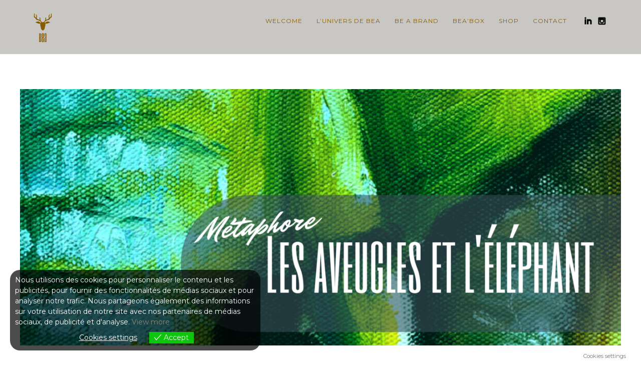

--- FILE ---
content_type: text/html; charset=UTF-8
request_url: https://beabrand.fr/2022/06/03/metaphore-des-aveugles-et-de-lelephant/
body_size: 26742
content:
<!DOCTYPE html><html lang="fr-FR"><head><meta http-equiv="Content-Type" content="text/html; charset=UTF-8" /><meta property="og:image" content="https://beabrand.fr/wp-content/uploads/2022/04/Metaphore-15.png"/><meta itemprop="image" content="https://beabrand.fr/wp-content/uploads/2022/04/Metaphore-15.png"><meta name="viewport" content="width=device-width, initial-scale=1.0, maximum-scale=1"><meta name="apple-mobile-web-app-capable" content="yes"><meta name="keywords" content="branding quantique" /><link rel="alternate" type="application/rss+xml" title="Béatrice Cuvelier &#8211; BEAbrand RSS" href="https://beabrand.fr/feed/" /><link rel="pingback" href="https://beabrand.fr/xmlrpc.php" /> <!--[if lt IE 9]> <script src="https://beabrand.fr/wp-content/themes/thestory/js/html5shiv.js"></script> <![endif]--><meta name='robots' content='index, follow, max-image-preview:large, max-snippet:-1, max-video-preview:-1' /><title>Métaphore des aveugles et de l&#039;éléphant - Béatrice Cuvelier - BEAbrand</title><meta name="description" content="Métaphore des aveugles et de l&#039;éléphant : aucun de nous ne détient toute la Vérité, rien qu&#039;une partie de la Vérité" /><link rel="canonical" href="https://beabrand.fr/2022/06/03/metaphore-des-aveugles-et-de-lelephant/" /><meta property="og:locale" content="fr_FR" /><meta property="og:type" content="article" /><meta property="og:title" content="Métaphore des aveugles et de l&#039;éléphant - Béatrice Cuvelier - BEAbrand" /><meta property="og:description" content="Métaphore des aveugles et de l&#039;éléphant : aucun de nous ne détient toute la Vérité, rien qu&#039;une partie de la Vérité" /><meta property="og:url" content="https://beabrand.fr/2022/06/03/metaphore-des-aveugles-et-de-lelephant/" /><meta property="og:site_name" content="Béatrice Cuvelier - BEAbrand" /><meta property="article:published_time" content="2022-06-03T06:10:09+00:00" /><meta property="article:modified_time" content="2022-06-09T13:07:43+00:00" /><meta property="og:image" content="https://beabrand.fr/wp-content/uploads/2022/04/Metaphore-15-1024x576.png" /><meta property="og:image:width" content="1024" /><meta property="og:image:height" content="576" /><meta property="og:image:type" content="image/png" /><meta name="author" content="Béa" /><meta name="twitter:card" content="summary_large_image" /><meta name="twitter:label1" content="Écrit par" /><meta name="twitter:data1" content="Béa" /><meta name="twitter:label2" content="Durée de lecture estimée" /><meta name="twitter:data2" content="4 minutes" /> <script type="application/ld+json" class="yoast-schema-graph">{"@context":"https://schema.org","@graph":[{"@type":"WebPage","@id":"https://beabrand.fr/2022/06/03/metaphore-des-aveugles-et-de-lelephant/","url":"https://beabrand.fr/2022/06/03/metaphore-des-aveugles-et-de-lelephant/","name":"Métaphore des aveugles et de l'éléphant - Béatrice Cuvelier - BEAbrand","isPartOf":{"@id":"https://beabrand.fr/#website"},"primaryImageOfPage":{"@id":"https://beabrand.fr/2022/06/03/metaphore-des-aveugles-et-de-lelephant/#primaryimage"},"image":{"@id":"https://beabrand.fr/2022/06/03/metaphore-des-aveugles-et-de-lelephant/#primaryimage"},"thumbnailUrl":"https://beabrand.fr/wp-content/uploads/2022/04/Metaphore-15.png","datePublished":"2022-06-03T06:10:09+00:00","dateModified":"2022-06-09T13:07:43+00:00","author":{"@id":"https://beabrand.fr/#/schema/person/eda276ff737d15ccf048cd07bece461d"},"description":"Métaphore des aveugles et de l'éléphant : aucun de nous ne détient toute la Vérité, rien qu'une partie de la Vérité","breadcrumb":{"@id":"https://beabrand.fr/2022/06/03/metaphore-des-aveugles-et-de-lelephant/#breadcrumb"},"inLanguage":"fr-FR","potentialAction":[{"@type":"ReadAction","target":["https://beabrand.fr/2022/06/03/metaphore-des-aveugles-et-de-lelephant/"]}]},{"@type":"ImageObject","inLanguage":"fr-FR","@id":"https://beabrand.fr/2022/06/03/metaphore-des-aveugles-et-de-lelephant/#primaryimage","url":"https://beabrand.fr/wp-content/uploads/2022/04/Metaphore-15.png","contentUrl":"https://beabrand.fr/wp-content/uploads/2022/04/Metaphore-15.png","width":2240,"height":1260,"caption":"Métaphore des aveugles et de l'éléphant - BEAbrand.fr"},{"@type":"BreadcrumbList","@id":"https://beabrand.fr/2022/06/03/metaphore-des-aveugles-et-de-lelephant/#breadcrumb","itemListElement":[{"@type":"ListItem","position":1,"name":"Accueil","item":"https://beabrand.fr/"},{"@type":"ListItem","position":2,"name":"Actualités","item":"https://beabrand.fr/?page_id=2456"},{"@type":"ListItem","position":3,"name":"Métaphore des aveugles et de l&#8217;éléphant"}]},{"@type":"WebSite","@id":"https://beabrand.fr/#website","url":"https://beabrand.fr/","name":"Béatrice Cuvelier - BEAbrand","description":"Branding quantique de dirigeant","potentialAction":[{"@type":"SearchAction","target":{"@type":"EntryPoint","urlTemplate":"https://beabrand.fr/?s={search_term_string}"},"query-input":{"@type":"PropertyValueSpecification","valueRequired":true,"valueName":"search_term_string"}}],"inLanguage":"fr-FR"},{"@type":"Person","@id":"https://beabrand.fr/#/schema/person/eda276ff737d15ccf048cd07bece461d","name":"Béa","image":{"@type":"ImageObject","inLanguage":"fr-FR","@id":"https://beabrand.fr/#/schema/person/image/","url":"https://secure.gravatar.com/avatar/884a7cdc31afec3d0695411973c7fe7d?s=96&d=mm&r=g","contentUrl":"https://secure.gravatar.com/avatar/884a7cdc31afec3d0695411973c7fe7d?s=96&d=mm&r=g","caption":"Béa"},"sameAs":["https://beabrand.fr"],"url":"https://beabrand.fr/author/beaadmin/"}]}</script> <link rel='dns-prefetch' href='//stats.wp.com' /><link rel='dns-prefetch' href='//www.youtube.com' /><link rel='dns-prefetch' href='//fonts.googleapis.com' /><link rel="alternate" type="application/rss+xml" title="Béatrice Cuvelier - BEAbrand &raquo; Flux" href="https://beabrand.fr/feed/" /><link rel="alternate" type="application/rss+xml" title="Béatrice Cuvelier - BEAbrand &raquo; Flux des commentaires" href="https://beabrand.fr/comments/feed/" />  <script defer src="[data-uri]"></script> <link rel='stylesheet' id='formidable-css' href='https://beabrand.fr/wp-content/cache/autoptimize/autoptimize_single_f87f5a8cef03b620ef2e62c7d8d99d86.php?ver=1142023' type='text/css' media='all' /><link rel='stylesheet' id='sbi_styles-css' href='https://beabrand.fr/wp-content/plugins/instagram-feed-pro/css/sbi-styles.min.css?ver=6.2.3' type='text/css' media='all' /><style id='wp-emoji-styles-inline-css' type='text/css'>img.wp-smiley, img.emoji {
		display: inline !important;
		border: none !important;
		box-shadow: none !important;
		height: 1em !important;
		width: 1em !important;
		margin: 0 0.07em !important;
		vertical-align: -0.1em !important;
		background: none !important;
		padding: 0 !important;
	}</style><link rel='stylesheet' id='wp-block-library-css' href='https://beabrand.fr/wp-includes/css/dist/block-library/style.min.css?ver=6.5.7' type='text/css' media='all' /><link rel='stylesheet' id='mediaelement-css' href='https://beabrand.fr/wp-includes/js/mediaelement/mediaelementplayer-legacy.min.css?ver=4.2.17' type='text/css' media='all' /><link rel='stylesheet' id='wp-mediaelement-css' href='https://beabrand.fr/wp-includes/js/mediaelement/wp-mediaelement.min.css?ver=6.5.7' type='text/css' media='all' /><style id='jetpack-sharing-buttons-style-inline-css' type='text/css'>.jetpack-sharing-buttons__services-list{display:flex;flex-direction:row;flex-wrap:wrap;gap:0;list-style-type:none;margin:5px;padding:0}.jetpack-sharing-buttons__services-list.has-small-icon-size{font-size:12px}.jetpack-sharing-buttons__services-list.has-normal-icon-size{font-size:16px}.jetpack-sharing-buttons__services-list.has-large-icon-size{font-size:24px}.jetpack-sharing-buttons__services-list.has-huge-icon-size{font-size:36px}@media print{.jetpack-sharing-buttons__services-list{display:none!important}}.editor-styles-wrapper .wp-block-jetpack-sharing-buttons{gap:0;padding-inline-start:0}ul.jetpack-sharing-buttons__services-list.has-background{padding:1.25em 2.375em}</style><link rel='stylesheet' id='wc-blocks-vendors-style-css' href='https://beabrand.fr/wp-content/cache/autoptimize/autoptimize_single_b4eefed94a4409b1b967c1d9f3f24ca7.php?ver=10.9.3' type='text/css' media='all' /><link rel='stylesheet' id='wc-all-blocks-style-css' href='https://beabrand.fr/wp-content/cache/autoptimize/autoptimize_single_3668483d6bec85381fa572cfb16064de.php?ver=10.9.3' type='text/css' media='all' /><link rel='stylesheet' id='visual-portfolio-block-filter-by-category-css' href='https://beabrand.fr/wp-content/cache/autoptimize/autoptimize_single_7321b36910ee8fa38d24d1b224fad2f1.php?ver=1762846407' type='text/css' media='all' /><link rel='stylesheet' id='visual-portfolio-block-pagination-css' href='https://beabrand.fr/wp-content/cache/autoptimize/autoptimize_single_ea7b49b99fd7ea0d9a23610549e7787f.php?ver=1762846407' type='text/css' media='all' /><link rel='stylesheet' id='visual-portfolio-block-sort-css' href='https://beabrand.fr/wp-content/cache/autoptimize/autoptimize_single_5864cf2db2685c41cc13683f786fd978.php?ver=1762846407' type='text/css' media='all' /><style id='classic-theme-styles-inline-css' type='text/css'>/*! This file is auto-generated */
.wp-block-button__link{color:#fff;background-color:#32373c;border-radius:9999px;box-shadow:none;text-decoration:none;padding:calc(.667em + 2px) calc(1.333em + 2px);font-size:1.125em}.wp-block-file__button{background:#32373c;color:#fff;text-decoration:none}</style><style id='global-styles-inline-css' type='text/css'>body{--wp--preset--color--black: #000000;--wp--preset--color--cyan-bluish-gray: #abb8c3;--wp--preset--color--white: #ffffff;--wp--preset--color--pale-pink: #f78da7;--wp--preset--color--vivid-red: #cf2e2e;--wp--preset--color--luminous-vivid-orange: #ff6900;--wp--preset--color--luminous-vivid-amber: #fcb900;--wp--preset--color--light-green-cyan: #7bdcb5;--wp--preset--color--vivid-green-cyan: #00d084;--wp--preset--color--pale-cyan-blue: #8ed1fc;--wp--preset--color--vivid-cyan-blue: #0693e3;--wp--preset--color--vivid-purple: #9b51e0;--wp--preset--gradient--vivid-cyan-blue-to-vivid-purple: linear-gradient(135deg,rgba(6,147,227,1) 0%,rgb(155,81,224) 100%);--wp--preset--gradient--light-green-cyan-to-vivid-green-cyan: linear-gradient(135deg,rgb(122,220,180) 0%,rgb(0,208,130) 100%);--wp--preset--gradient--luminous-vivid-amber-to-luminous-vivid-orange: linear-gradient(135deg,rgba(252,185,0,1) 0%,rgba(255,105,0,1) 100%);--wp--preset--gradient--luminous-vivid-orange-to-vivid-red: linear-gradient(135deg,rgba(255,105,0,1) 0%,rgb(207,46,46) 100%);--wp--preset--gradient--very-light-gray-to-cyan-bluish-gray: linear-gradient(135deg,rgb(238,238,238) 0%,rgb(169,184,195) 100%);--wp--preset--gradient--cool-to-warm-spectrum: linear-gradient(135deg,rgb(74,234,220) 0%,rgb(151,120,209) 20%,rgb(207,42,186) 40%,rgb(238,44,130) 60%,rgb(251,105,98) 80%,rgb(254,248,76) 100%);--wp--preset--gradient--blush-light-purple: linear-gradient(135deg,rgb(255,206,236) 0%,rgb(152,150,240) 100%);--wp--preset--gradient--blush-bordeaux: linear-gradient(135deg,rgb(254,205,165) 0%,rgb(254,45,45) 50%,rgb(107,0,62) 100%);--wp--preset--gradient--luminous-dusk: linear-gradient(135deg,rgb(255,203,112) 0%,rgb(199,81,192) 50%,rgb(65,88,208) 100%);--wp--preset--gradient--pale-ocean: linear-gradient(135deg,rgb(255,245,203) 0%,rgb(182,227,212) 50%,rgb(51,167,181) 100%);--wp--preset--gradient--electric-grass: linear-gradient(135deg,rgb(202,248,128) 0%,rgb(113,206,126) 100%);--wp--preset--gradient--midnight: linear-gradient(135deg,rgb(2,3,129) 0%,rgb(40,116,252) 100%);--wp--preset--font-size--small: 13px;--wp--preset--font-size--medium: 20px;--wp--preset--font-size--large: 36px;--wp--preset--font-size--x-large: 42px;--wp--preset--spacing--20: 0.44rem;--wp--preset--spacing--30: 0.67rem;--wp--preset--spacing--40: 1rem;--wp--preset--spacing--50: 1.5rem;--wp--preset--spacing--60: 2.25rem;--wp--preset--spacing--70: 3.38rem;--wp--preset--spacing--80: 5.06rem;--wp--preset--shadow--natural: 6px 6px 9px rgba(0, 0, 0, 0.2);--wp--preset--shadow--deep: 12px 12px 50px rgba(0, 0, 0, 0.4);--wp--preset--shadow--sharp: 6px 6px 0px rgba(0, 0, 0, 0.2);--wp--preset--shadow--outlined: 6px 6px 0px -3px rgba(255, 255, 255, 1), 6px 6px rgba(0, 0, 0, 1);--wp--preset--shadow--crisp: 6px 6px 0px rgba(0, 0, 0, 1);}:where(.is-layout-flex){gap: 0.5em;}:where(.is-layout-grid){gap: 0.5em;}body .is-layout-flex{display: flex;}body .is-layout-flex{flex-wrap: wrap;align-items: center;}body .is-layout-flex > *{margin: 0;}body .is-layout-grid{display: grid;}body .is-layout-grid > *{margin: 0;}:where(.wp-block-columns.is-layout-flex){gap: 2em;}:where(.wp-block-columns.is-layout-grid){gap: 2em;}:where(.wp-block-post-template.is-layout-flex){gap: 1.25em;}:where(.wp-block-post-template.is-layout-grid){gap: 1.25em;}.has-black-color{color: var(--wp--preset--color--black) !important;}.has-cyan-bluish-gray-color{color: var(--wp--preset--color--cyan-bluish-gray) !important;}.has-white-color{color: var(--wp--preset--color--white) !important;}.has-pale-pink-color{color: var(--wp--preset--color--pale-pink) !important;}.has-vivid-red-color{color: var(--wp--preset--color--vivid-red) !important;}.has-luminous-vivid-orange-color{color: var(--wp--preset--color--luminous-vivid-orange) !important;}.has-luminous-vivid-amber-color{color: var(--wp--preset--color--luminous-vivid-amber) !important;}.has-light-green-cyan-color{color: var(--wp--preset--color--light-green-cyan) !important;}.has-vivid-green-cyan-color{color: var(--wp--preset--color--vivid-green-cyan) !important;}.has-pale-cyan-blue-color{color: var(--wp--preset--color--pale-cyan-blue) !important;}.has-vivid-cyan-blue-color{color: var(--wp--preset--color--vivid-cyan-blue) !important;}.has-vivid-purple-color{color: var(--wp--preset--color--vivid-purple) !important;}.has-black-background-color{background-color: var(--wp--preset--color--black) !important;}.has-cyan-bluish-gray-background-color{background-color: var(--wp--preset--color--cyan-bluish-gray) !important;}.has-white-background-color{background-color: var(--wp--preset--color--white) !important;}.has-pale-pink-background-color{background-color: var(--wp--preset--color--pale-pink) !important;}.has-vivid-red-background-color{background-color: var(--wp--preset--color--vivid-red) !important;}.has-luminous-vivid-orange-background-color{background-color: var(--wp--preset--color--luminous-vivid-orange) !important;}.has-luminous-vivid-amber-background-color{background-color: var(--wp--preset--color--luminous-vivid-amber) !important;}.has-light-green-cyan-background-color{background-color: var(--wp--preset--color--light-green-cyan) !important;}.has-vivid-green-cyan-background-color{background-color: var(--wp--preset--color--vivid-green-cyan) !important;}.has-pale-cyan-blue-background-color{background-color: var(--wp--preset--color--pale-cyan-blue) !important;}.has-vivid-cyan-blue-background-color{background-color: var(--wp--preset--color--vivid-cyan-blue) !important;}.has-vivid-purple-background-color{background-color: var(--wp--preset--color--vivid-purple) !important;}.has-black-border-color{border-color: var(--wp--preset--color--black) !important;}.has-cyan-bluish-gray-border-color{border-color: var(--wp--preset--color--cyan-bluish-gray) !important;}.has-white-border-color{border-color: var(--wp--preset--color--white) !important;}.has-pale-pink-border-color{border-color: var(--wp--preset--color--pale-pink) !important;}.has-vivid-red-border-color{border-color: var(--wp--preset--color--vivid-red) !important;}.has-luminous-vivid-orange-border-color{border-color: var(--wp--preset--color--luminous-vivid-orange) !important;}.has-luminous-vivid-amber-border-color{border-color: var(--wp--preset--color--luminous-vivid-amber) !important;}.has-light-green-cyan-border-color{border-color: var(--wp--preset--color--light-green-cyan) !important;}.has-vivid-green-cyan-border-color{border-color: var(--wp--preset--color--vivid-green-cyan) !important;}.has-pale-cyan-blue-border-color{border-color: var(--wp--preset--color--pale-cyan-blue) !important;}.has-vivid-cyan-blue-border-color{border-color: var(--wp--preset--color--vivid-cyan-blue) !important;}.has-vivid-purple-border-color{border-color: var(--wp--preset--color--vivid-purple) !important;}.has-vivid-cyan-blue-to-vivid-purple-gradient-background{background: var(--wp--preset--gradient--vivid-cyan-blue-to-vivid-purple) !important;}.has-light-green-cyan-to-vivid-green-cyan-gradient-background{background: var(--wp--preset--gradient--light-green-cyan-to-vivid-green-cyan) !important;}.has-luminous-vivid-amber-to-luminous-vivid-orange-gradient-background{background: var(--wp--preset--gradient--luminous-vivid-amber-to-luminous-vivid-orange) !important;}.has-luminous-vivid-orange-to-vivid-red-gradient-background{background: var(--wp--preset--gradient--luminous-vivid-orange-to-vivid-red) !important;}.has-very-light-gray-to-cyan-bluish-gray-gradient-background{background: var(--wp--preset--gradient--very-light-gray-to-cyan-bluish-gray) !important;}.has-cool-to-warm-spectrum-gradient-background{background: var(--wp--preset--gradient--cool-to-warm-spectrum) !important;}.has-blush-light-purple-gradient-background{background: var(--wp--preset--gradient--blush-light-purple) !important;}.has-blush-bordeaux-gradient-background{background: var(--wp--preset--gradient--blush-bordeaux) !important;}.has-luminous-dusk-gradient-background{background: var(--wp--preset--gradient--luminous-dusk) !important;}.has-pale-ocean-gradient-background{background: var(--wp--preset--gradient--pale-ocean) !important;}.has-electric-grass-gradient-background{background: var(--wp--preset--gradient--electric-grass) !important;}.has-midnight-gradient-background{background: var(--wp--preset--gradient--midnight) !important;}.has-small-font-size{font-size: var(--wp--preset--font-size--small) !important;}.has-medium-font-size{font-size: var(--wp--preset--font-size--medium) !important;}.has-large-font-size{font-size: var(--wp--preset--font-size--large) !important;}.has-x-large-font-size{font-size: var(--wp--preset--font-size--x-large) !important;}
.wp-block-navigation a:where(:not(.wp-element-button)){color: inherit;}
:where(.wp-block-post-template.is-layout-flex){gap: 1.25em;}:where(.wp-block-post-template.is-layout-grid){gap: 1.25em;}
:where(.wp-block-columns.is-layout-flex){gap: 2em;}:where(.wp-block-columns.is-layout-grid){gap: 2em;}
.wp-block-pullquote{font-size: 1.5em;line-height: 1.6;}
:where(.wp-block-visual-portfolio-loop.is-layout-flex){gap: 1.25em;}:where(.wp-block-visual-portfolio-loop.is-layout-grid){gap: 1.25em;}</style><link rel='stylesheet' id='lvca-animate-styles-css' href='https://beabrand.fr/wp-content/cache/autoptimize/autoptimize_single_4096d64309404e336dec8d565b0e2a65.php?ver=3.9.4' type='text/css' media='all' /><link rel='stylesheet' id='lvca-frontend-styles-css' href='https://beabrand.fr/wp-content/cache/autoptimize/autoptimize_single_acbc6909c50f2760c31d9e48bfea575c.php?ver=3.9.4' type='text/css' media='all' /><link rel='stylesheet' id='lvca-icomoon-styles-css' href='https://beabrand.fr/wp-content/cache/autoptimize/autoptimize_single_0a102279a89a867e013dec3464e4f28b.php?ver=3.9.4' type='text/css' media='all' /><link rel='stylesheet' id='finalTilesGallery_stylesheet-css' href='https://beabrand.fr/wp-content/cache/autoptimize/autoptimize_single_421239cdc4b070169ef879e884131d84.php?ver=3.6.4' type='text/css' media='all' /><link rel='stylesheet' id='fontawesome_stylesheet-css' href='https://beabrand.fr/wp-content/plugins/final-tiles-grid-gallery-lite/fonts/font-awesome/css/font-awesome.min.css?ver=6.5.7' type='text/css' media='all' /><link rel='stylesheet' id='SFSImainCss-css' href='https://beabrand.fr/wp-content/cache/autoptimize/autoptimize_single_2a98dfe2352012a52a35db634cc86a2f.php?ver=2.9.6' type='text/css' media='all' /><link rel='stylesheet' id='uaf_client_css-css' href='https://beabrand.fr/wp-content/uploads/useanyfont/uaf.css?ver=1764315685' type='text/css' media='all' /><link rel='stylesheet' id='woocommerce-layout-css' href='https://beabrand.fr/wp-content/cache/autoptimize/autoptimize_single_ce795adb7e7594cbc25f9fd2d6e1a2fd.php?ver=8.1.1' type='text/css' media='all' /><style id='woocommerce-layout-inline-css' type='text/css'>.infinite-scroll .woocommerce-pagination {
		display: none;
	}</style><link rel='stylesheet' id='woocommerce-smallscreen-css' href='https://beabrand.fr/wp-content/cache/autoptimize/autoptimize_single_29ed0396622780590223cd919f310dd7.php?ver=8.1.1' type='text/css' media='only screen and (max-width: 768px)' /><style id='woocommerce-inline-inline-css' type='text/css'>.woocommerce form .form-row .required { visibility: visible; }</style><link rel='stylesheet' id='lvca-accordion-css' href='https://beabrand.fr/wp-content/cache/autoptimize/autoptimize_single_b6862225f31ce6adbf0741b4be9b5590.php?ver=3.9.4' type='text/css' media='all' /><link rel='stylesheet' id='lvca-slick-css' href='https://beabrand.fr/wp-content/cache/autoptimize/autoptimize_single_d3e2201a3dd341844e09119e02bf8708.php?ver=3.9.4' type='text/css' media='all' /><link rel='stylesheet' id='lvca-carousel-css' href='https://beabrand.fr/wp-content/cache/autoptimize/autoptimize_single_2321c23daf334eedc36c5d6af8db682e.php?ver=3.9.4' type='text/css' media='all' /><link rel='stylesheet' id='lvca-clients-css' href='https://beabrand.fr/wp-content/cache/autoptimize/autoptimize_single_f694297da68cc98c5f7bc278036ee925.php?ver=3.9.4' type='text/css' media='all' /><link rel='stylesheet' id='lvca-heading-css' href='https://beabrand.fr/wp-content/cache/autoptimize/autoptimize_single_352077b4f1ce886083bc95fbdd1bb536.php?ver=3.9.4' type='text/css' media='all' /><link rel='stylesheet' id='lvca-odometers-css' href='https://beabrand.fr/wp-content/cache/autoptimize/autoptimize_single_77539f725f76fe74ce3723ebbda5f848.php?ver=3.9.4' type='text/css' media='all' /><link rel='stylesheet' id='lvca-piecharts-css' href='https://beabrand.fr/wp-content/cache/autoptimize/autoptimize_single_b6d7323fa29171466c0ba5b5b2eea5c6.php?ver=3.9.4' type='text/css' media='all' /><link rel='stylesheet' id='lvca-posts-carousel-css' href='https://beabrand.fr/wp-content/cache/autoptimize/autoptimize_single_bdb522f23a3fe192b4215fa5d10f7681.php?ver=3.9.4' type='text/css' media='all' /><link rel='stylesheet' id='lvca-pricing-table-css' href='https://beabrand.fr/wp-content/cache/autoptimize/autoptimize_single_9fc0401b882c2f7662cc74b7e703e68e.php?ver=3.9.4' type='text/css' media='all' /><link rel='stylesheet' id='lvca-services-css' href='https://beabrand.fr/wp-content/cache/autoptimize/autoptimize_single_703b3fb03d4f2ac1f6c01e77d18b488f.php?ver=3.9.4' type='text/css' media='all' /><link rel='stylesheet' id='lvca-stats-bar-css' href='https://beabrand.fr/wp-content/cache/autoptimize/autoptimize_single_1f226e5970bb026ea0a6299624c68593.php?ver=3.9.4' type='text/css' media='all' /><link rel='stylesheet' id='lvca-tabs-css' href='https://beabrand.fr/wp-content/cache/autoptimize/autoptimize_single_20e83f5043cfdddcf9af31864bc48c9f.php?ver=3.9.4' type='text/css' media='all' /><link rel='stylesheet' id='lvca-team-members-css' href='https://beabrand.fr/wp-content/cache/autoptimize/autoptimize_single_572b41558d322b8cef084a374bbac047.php?ver=3.9.4' type='text/css' media='all' /><link rel='stylesheet' id='lvca-testimonials-css' href='https://beabrand.fr/wp-content/cache/autoptimize/autoptimize_single_c53a42cec10d8d3dc878f19e0bdfa398.php?ver=3.9.4' type='text/css' media='all' /><link rel='stylesheet' id='lvca-flexslider-css' href='https://beabrand.fr/wp-content/cache/autoptimize/autoptimize_single_52fddbd04c3a7ff1bab84e9a6d6cb951.php?ver=3.9.4' type='text/css' media='all' /><link rel='stylesheet' id='lvca-testimonials-slider-css' href='https://beabrand.fr/wp-content/cache/autoptimize/autoptimize_single_e7d896fa8e689c7d14a0cdb784e1e082.php?ver=3.9.4' type='text/css' media='all' /><link rel='stylesheet' id='lvca-portfolio-css' href='https://beabrand.fr/wp-content/cache/autoptimize/autoptimize_single_8cfc3b61dad09ff35311cf85329660bf.php?ver=3.9.4' type='text/css' media='all' /><link rel='stylesheet' id='eu-cookies-bar-icons-css' href='https://beabrand.fr/wp-content/plugins/eu-cookies-bar/css/eu-cookies-bar-icons.min.css?ver=1.0.19' type='text/css' media='all' /><link rel='stylesheet' id='eu-cookies-bar-style-css' href='https://beabrand.fr/wp-content/plugins/eu-cookies-bar/css/eu-cookies-bar.min.css?ver=1.0.19' type='text/css' media='all' /><style id='eu-cookies-bar-style-inline-css' type='text/css'>.eu-cookies-bar-cookies-bar-wrap{font-size:14px;color:#ffffff;background:rgba(0,0,0,0.7);}.eu-cookies-bar-cookies-bar-button-accept{color:#ffffff;background:#0ec50e;}.eu-cookies-bar-cookies-bar-settings-header{color:#ffffff;background:#249fd0;}.eu-cookies-bar-cookies-bar-settings-save-button{color:#ffffff;background:#249fd0;}.eu-cookies-bar-cookies-bar-settings-accept-button{color:#ffffff;background:#0ec50e;}.eu-cookies-bar-cookies-bar-settings-decline-button{color:#ffffff;background:#ff6666;}</style><link rel='stylesheet' id='pexeto-font-0-css' href='https://fonts.googleapis.com/css?family=Open+Sans%3A400%2C300%2C400italic%2C700&#038;ver=6.5.7' type='text/css' media='all' /><link rel='stylesheet' id='pexeto-font-1-css' href='https://fonts.googleapis.com/css?family=Montserrat%3A400%2C700&#038;ver=6.5.7' type='text/css' media='all' /><link rel='stylesheet' id='pexeto-font-2-css' href='https://fonts.googleapis.com/css?family=Raleway%3A200%2C100&#038;ver=6.5.7' type='text/css' media='all' /><link rel='stylesheet' id='pexeto-font-3-css' href='https://fonts.googleapis.com/css2?family=Six+Caps&#038;display=swap&#038;ver=6.5.7' type='text/css' media='all' /><link rel='stylesheet' id='pexeto-font-4-css' href='https://fonts.googleapis.com/css?family=Loved+by+the+King&#038;ver=6.5.7' type='text/css' media='all' /><link rel='stylesheet' id='pexeto-font-5-css' href='https://fonts.googleapis.com/css?family=Oswald%3A400%2C300%2C400italic%2C700&#038;ver=6.5.7' type='text/css' media='all' /><link rel='stylesheet' id='pexeto-pretty-photo-css' href='https://beabrand.fr/wp-content/cache/autoptimize/autoptimize_single_a61f99f39e1d143486d9791c613d9723.php?ver=1.9.12' type='text/css' media='all' /><link rel='stylesheet' id='pexeto-woocommerce-css' href='https://beabrand.fr/wp-content/cache/autoptimize/autoptimize_single_6116a89fdc704d9e8bf968d906cce471.php?ver=1.9.12' type='text/css' media='all' /><link rel='stylesheet' id='pexeto-stylesheet-css' href='https://beabrand.fr/wp-content/cache/autoptimize/autoptimize_single_e46db5c94dcec14da27d847532200760.php?ver=1.9.12' type='text/css' media='all' /><style id='pexeto-stylesheet-inline-css' type='text/css'>button, .button , input[type="submit"], input[type="button"], 
								#submit, .left-arrow:hover,.right-arrow:hover, .ps-left-arrow:hover, 
								.ps-right-arrow:hover, .cs-arrows:hover,.nivo-nextNav:hover, .nivo-prevNav:hover,
								.scroll-to-top:hover, .services-icon .img-container, .services-thumbnail h3:after,
								.pg-pagination a.current, .pg-pagination a:hover, #content-container .wp-pagenavi span.current, 
								#content-container .wp-pagenavi a:hover, #blog-pagination a:hover,
								.pg-item h2:after, .pc-item h2:after, .ps-icon, .ps-left-arrow:hover, .ps-right-arrow:hover,
								.pc-next:hover, .pc-prev:hover, .pc-wrapper .icon-circle, .pg-item .icon-circle, .qg-img .icon-circle,
								.ts-arrow:hover, .section-light .section-title:before, .section-light2 .section-title:after,
								.section-light-bg .section-title:after, .section-dark .section-title:after,
								.woocommerce .widget_price_filter .ui-slider .ui-slider-range,
								.woocommerce-page .widget_price_filter .ui-slider .ui-slider-range, 
								.controlArrow.prev:hover,.controlArrow.next:hover, .pex-woo-cart-num,
								.woocommerce span.onsale, .woocommerce-page span.onsale.woocommerce nav.woocommerce-pagination ul li span.current, .woocommerce-page nav.woocommerce-pagination ul li span.current,
								.woocommerce #content nav.woocommerce-pagination ul li span.current, .woocommerce-page #content nav.woocommerce-pagination ul li span.current,
								.woocommerce #content nav.woocommerce-pagination ul li span.current, .woocommerce-page #content nav.woocommerce-pagination ul li span.current,
								.woocommerce nav.woocommerce-pagination ul li a:hover, .woocommerce-page nav.woocommerce-pagination ul li a:hover,
								.woocommerce #content nav.woocommerce-pagination ul li a:hover, .woocommerce-page #content nav.woocommerce-pagination ul li a:hover,
								.woocommerce nav.woocommerce-pagination ul li a:focus, .woocommerce-page nav.woocommerce-pagination ul li a:focus,
								.woocommerce #content nav.woocommerce-pagination ul li a:focus, .woocommerce-page #content nav.woocommerce-pagination ul li a:focus,
								.pt-highlight .pt-title{background-color:#898672;}a, a:hover, .post-info a:hover, .read-more, .footer-widgets a:hover, .comment-info .reply,
								.comment-info .reply a, .comment-info, .post-title a:hover, .post-tags a, .format-aside aside a:hover,
								.testimonials-details a, .lp-title a:hover, .woocommerce .star-rating, .woocommerce-page .star-rating,
								.woocommerce .star-rating:before, .woocommerce-page .star-rating:before, .tabs .current a,
								#wp-calendar tbody td a, .widget_nav_menu li.current-menu-item > a, .archive-page a:hover, .woocommerce-MyAccount-navigation li.is-active a{color:#898672;}.accordion-title.current, .read-more, .bypostauthor, .sticky,
								.pg-cat-filter a.current{border-color:#898672;}.pg-element-loading .icon-circle:after{border-top-color:#898672;}body, .page-wrapper, #sidebar input[type="text"], 
									#sidebar input[type="password"], #sidebar textarea, .comment-respond input[type="text"],
									 .comment-respond textarea{background-color:#ffffff;}body.boxed-layout{background-color:#ffffff;}.header-wrapper, .pg-navigation, .mobile.page-template-template-fullscreen-slider-php #header, .mobile.page-template-template-fullscreen-slider-php .header-wrapper{background-color:#474537;}.page-title h1, #menu>ul>li>a, #menu>div>ul>li>a, .page-subtitle, 
								.icon-basket:before, .pex-woo-cart-btn:before, .pg-cat-filter a,
								.ps-nav-text, .ps-back-text, .mob-nav-btn, .pg-filter-btn{color:#895c01;}.page-title h1:after, .nav-menu > ul > li > a:after, 
								.nav-menu > div.menu-ul > ul > li > a:after, .ps-new-loading span{background-color:#895c01;}.dark-header #header{background-color:rgba(255,255,255,0.7);}.fixed-header-scroll #header{background-color:rgba(255,255,255,0.95);}.nav-menu li.mega-menu-item > ul, .nav-menu ul ul li{background-color:#898672;}.mob-nav-menu{background-color:rgba(137,134,114,0.96);}#footer, #footer input[type=text], #footer input[type=password], 
								#footer textarea, #footer input[type=search]{background-color:#333333;}.footer-box .title{color:#f6ac17;}#footer-cta h5, .footer-cta-disc p{color:#895c01;}#footer-cta .button{background-color:#333333;}.footer-bottom{background-color:#898672;}.content h1,.content h2,.content h3,.content h4,.content h5,
							.content h6, h1.page-heading, .post h1, 
							h2.post-title a, .content-box h2, #portfolio-categories ul li,
							.item-desc h4 a, .item-desc h4, .content table th, 
							.post-title, .archive-page h2, .page-heading, .ps-title,
							.tabs a {color:#898672;}blockquote, .content input[type=text], .content input[type=password], 
							.content textarea, .content input[type=search], .content table th, .content table tr,
							.content table thead, .content .table-bordered, .tabs-container > ul,
							.tabs .current a, .tabs-container .panes, .accordion-title, .avatar,
							.contact-captcha-container, .recaptcha-input-wrap, .pc-header, .rp-list ul, 
							.rp-list li, .archive-page ul, .page-heading, .woocommerce #payment div.form-row, 
							.woocommerce-page #payment div.form-row, .woocommerce #reviews #comments ol.commentlist li .comment-text, 
							.woocommerce-page #reviews #comments ol.commentlist li .comment-text,
							.woocommerce-tabs #commentform textarea, .woocommerce-MyAccount-navigation li{border-color:#ffffff;}.sidebar, .sidebar a, .widget_categories li a, .widget_nav_menu li a, 
								.widget_archive li a, .widget_links li a, .widget_recent_entries li a, 
								.widget_links li a, .widget_pages li a, .widget_recent_entries li a, 
								.recentcomments, .widget_meta li a, .sidebar input[type=text], .sidebar input[type=password], 
								.sidebar textarea, .sidebar input[type=search], .sidebar-box .recentcomments a,
								.comment-form, .comment-form input[type=text], .comment-form textarea,
								.pg-cat-filter a, .pg-cat-filter a.current, .pg-cat-filter li:after,
								.ps-nav-text, .ps-icon, .product-categories li a, .woocommerce ul.cart_list li a, .woocommerce-page ul.cart_list li a, 
								.woocommerce ul.product_list_widget li a, .woocommerce-page ul.product_list_widget li a,
								.woocommerce .woocommerce-result-count, .woocommerce-page .woocommerce-result-count{color:#ffffff;}.sidebar h1,.sidebar h2,.sidebar h3,.sidebar h4,.sidebar h5,
								.sidebar h6, .sidebar h1 a,.sidebar h2 a,.sidebar h3 a,.sidebar h4 a,.sidebar h5 a,
								.sidebar h6 a, .sidebar-post-wrapper h6 a, #comments h3, #portfolio-slider .pc-header h4,
								#comments h4, #portfolio-gallery .pc-header h4, .tax-product_cat.woocommerce .content-box>h1,
								.tax-product_tag.woocommerce .content-box>h1{color:#2e2d2b;}.sidebar blockquote, .sidebar input[type=text], .sidebar input[type=password], 
								.sidebar textarea, .sidebar input[type=search], .sidebar table th, .sidebar table tr,
								.sidebar table thead, .sidebar .table-bordered, .lp-wrapper, .widget_categories li, 
								.widget_nav_menu li, .widget_archive li, .widget_links li, .widget_recent_entries li, 
								.widget_pages li, #recentcomments li, .widget_meta li, .widget_rss li,
								.comment-form input[type=text], .comment-form textarea, .comments-titile, #reply-title,
								#portfolio-slider .pc-header, #wp-calendar caption, #portfolio-gallery .pc-header,
								.widget_nav_menu ul ul li, .widget_categories ul ul li, .widget_nav_menu ul ul, 
								.widget_categories ul ul, .sidebar .product-categories li,  .sidebar ul.product_list_widget li{border-color:#f9f9f9;}#logo-container img{width:43px; }h1,h2,h3,h4,h5,h6,.pt-price{font-family:six caps;}body{font-family:Montserrat;font-size:14px;}body, #footer, .sidebar-box, .services-box, .ps-content, .page-masonry .post, .services-title-box{font-size:14px;}#menu ul li a{font-family:Montserrat;}.page-title h1{font-family:six caps;font-size:140px;font-weight:normal;text-transform:none;}.sidebar-box .title, .footer-box .title{font-family:six caps;font-size:25px;font-weight:normal;text-transform:none;}.pg-categories, .pg-cat-filter a, .page-subtitle, .post-info,.read-more, .ps-categories, .ps-nav-text, .ps-back-text{font-family:Montserrat;}.pg-categories, .pg-cat-filter a, .page-subtitle, .post-info,.read-more, .ps-categories, .ps-nav-text, .ps-back-text{font-size:14px;}.pg-item h2, .ps-title, #content-container .pc-item h2{font-family:Montserrat;font-size:20px;font-weight:bold;text-transform:none;}</style><!--[if lte IE 8]><link rel='stylesheet' id='pexeto-ie8-css' href='https://beabrand.fr/wp-content/themes/thestory/css/style_ie8.css?ver=1.9.12' type='text/css' media='all' /> <![endif]--> <script defer type="text/javascript" src="https://beabrand.fr/wp-includes/js/dist/vendor/wp-polyfill-inert.min.js?ver=3.1.2" id="wp-polyfill-inert-js"></script> <script defer type="text/javascript" src="https://beabrand.fr/wp-includes/js/dist/vendor/regenerator-runtime.min.js?ver=0.14.0" id="regenerator-runtime-js"></script> <script defer type="text/javascript" src="https://beabrand.fr/wp-includes/js/dist/vendor/wp-polyfill.min.js?ver=3.15.0" id="wp-polyfill-js"></script> <script defer type="text/javascript" src="https://beabrand.fr/wp-includes/js/dist/hooks.min.js?ver=2810c76e705dd1a53b18" id="wp-hooks-js"></script> <script defer type="text/javascript" src="https://stats.wp.com/w.js?ver=202548" id="woo-tracks-js"></script> <script type="text/javascript" src="https://beabrand.fr/wp-includes/js/jquery/jquery.min.js?ver=3.7.1" id="jquery-core-js"></script> <script defer type="text/javascript" src="https://beabrand.fr/wp-includes/js/jquery/jquery-migrate.min.js?ver=3.4.1" id="jquery-migrate-js"></script> <script defer type="text/javascript" src="https://beabrand.fr/wp-content/plugins/addons-for-visual-composer/assets/js/jquery.waypoints.min.js?ver=3.9.4" id="lvca-waypoints-js"></script> <script defer id="lvca-frontend-scripts-js-extra" src="[data-uri]"></script> <script defer type="text/javascript" src="https://beabrand.fr/wp-content/plugins/addons-for-visual-composer/assets/js/lvca-frontend.min.js?ver=3.9.4" id="lvca-frontend-scripts-js"></script> <script defer type="text/javascript" src="https://beabrand.fr/wp-content/plugins/woocommerce/assets/js/jquery-blockui/jquery.blockUI.min.js?ver=2.7.0-wc.8.1.1" id="jquery-blockui-js"></script> <script defer id="wc-add-to-cart-js-extra" src="[data-uri]"></script> <script defer type="text/javascript" src="https://beabrand.fr/wp-content/plugins/woocommerce/assets/js/frontend/add-to-cart.min.js?ver=8.1.1" id="wc-add-to-cart-js"></script> <script defer type="text/javascript" src="https://beabrand.fr/wp-content/plugins/addons-for-visual-composer/includes/addons/accordion/js/accordion.min.js?ver=3.9.4" id="lvca-accordion-js"></script> <script defer type="text/javascript" src="https://beabrand.fr/wp-content/plugins/addons-for-visual-composer/assets/js/slick.min.js?ver=3.9.4" id="lvca-slick-carousel-js"></script> <script defer type="text/javascript" src="https://beabrand.fr/wp-content/plugins/addons-for-visual-composer/assets/js/jquery.stats.min.js?ver=3.9.4" id="lvca-stats-js"></script> <script defer type="text/javascript" src="https://beabrand.fr/wp-content/plugins/addons-for-visual-composer/includes/addons/odometers/js/odometer.min.js?ver=3.9.4" id="lvca-odometers-js"></script> <script defer type="text/javascript" src="https://beabrand.fr/wp-content/plugins/addons-for-visual-composer/includes/addons/piecharts/js/piechart.min.js?ver=3.9.4" id="lvca-piecharts-js"></script> <script defer type="text/javascript" src="https://beabrand.fr/wp-content/plugins/addons-for-visual-composer/includes/addons/posts-carousel/js/posts-carousel.min.js?ver=3.9.4" id="lvca-post-carousel-js"></script> <script defer type="text/javascript" src="https://beabrand.fr/wp-content/plugins/addons-for-visual-composer/includes/addons/spacer/js/spacer.min.js?ver=3.9.4" id="lvca-spacer-js"></script> <script defer type="text/javascript" src="https://beabrand.fr/wp-content/plugins/addons-for-visual-composer/includes/addons/services/js/services.min.js?ver=3.9.4" id="lvca-services-js"></script> <script defer type="text/javascript" src="https://beabrand.fr/wp-content/plugins/addons-for-visual-composer/includes/addons/stats-bar/js/stats-bar.min.js?ver=3.9.4" id="lvca-stats-bar-js"></script> <script defer type="text/javascript" src="https://beabrand.fr/wp-content/plugins/addons-for-visual-composer/includes/addons/tabs/js/tabs.min.js?ver=3.9.4" id="lvca-tabs-js"></script> <script defer type="text/javascript" src="https://beabrand.fr/wp-content/plugins/addons-for-visual-composer/assets/js/jquery.flexslider.min.js?ver=3.9.4" id="lvca-flexslider-js"></script> <script defer type="text/javascript" src="https://beabrand.fr/wp-content/plugins/addons-for-visual-composer/includes/addons/testimonials-slider/js/testimonials.min.js?ver=3.9.4" id="lvca-testimonials-slider-js"></script> <script defer type="text/javascript" src="https://beabrand.fr/wp-content/plugins/addons-for-visual-composer/assets/js/isotope.pkgd.min.js?ver=3.9.4" id="lvca-isotope-js"></script> <script defer type="text/javascript" src="https://beabrand.fr/wp-content/plugins/addons-for-visual-composer/assets/js/imagesloaded.pkgd.min.js?ver=3.9.4" id="lvca-imagesloaded-js"></script> <script defer type="text/javascript" src="https://beabrand.fr/wp-content/plugins/addons-for-visual-composer/includes/addons/portfolio/js/portfolio.min.js?ver=3.9.4" id="lvca-portfolio-js"></script> <script defer id="eu-cookies-bar-script-js-extra" src="[data-uri]"></script> <script defer type="text/javascript" src="https://beabrand.fr/wp-content/plugins/eu-cookies-bar/js/eu-cookies-bar.min.js?ver=1.0.19" id="eu-cookies-bar-script-js"></script> <script defer type="text/javascript" src="https://beabrand.fr/wp-content/cache/autoptimize/autoptimize_single_787fe4f547a6cb7f4ce4934641085910.php?ver=6.4.2" id="vc_woocommerce-add-to-cart-js-js"></script> <link rel="https://api.w.org/" href="https://beabrand.fr/wp-json/" /><link rel="alternate" type="application/json" href="https://beabrand.fr/wp-json/wp/v2/posts/3787" /><link rel="EditURI" type="application/rsd+xml" title="RSD" href="https://beabrand.fr/xmlrpc.php?rsd" /><meta name="generator" content="WordPress 6.5.7" /><meta name="generator" content="WooCommerce 8.1.1" /><link rel='shortlink' href='https://beabrand.fr/?p=3787' /><link rel="alternate" type="application/json+oembed" href="https://beabrand.fr/wp-json/oembed/1.0/embed?url=https%3A%2F%2Fbeabrand.fr%2F2022%2F06%2F03%2Fmetaphore-des-aveugles-et-de-lelephant%2F" /><link rel="alternate" type="text/xml+oembed" href="https://beabrand.fr/wp-json/oembed/1.0/embed?url=https%3A%2F%2Fbeabrand.fr%2F2022%2F06%2F03%2Fmetaphore-des-aveugles-et-de-lelephant%2F&#038;format=xml" /> <script defer src="[data-uri]"></script> <style>#livesite_active_engage .ls-more-actions-C {display: none}</style> <script defer src="[data-uri]"></script> <meta name="follow.[base64]" content="z16rClpRyHXMxux8gjpu"/><script defer src="[data-uri]"></script> <noscript><style type="text/css">.vp-portfolio__preloader-wrap{display:none}.vp-portfolio__filter-wrap,.vp-portfolio__items-wrap,.vp-portfolio__pagination-wrap,.vp-portfolio__sort-wrap{opacity:1;visibility:visible}.vp-portfolio__item .vp-portfolio__item-img noscript+img,.vp-portfolio__thumbnails-wrap{display:none}</style></noscript><style>img#wpstats{display:none}</style><noscript><style>.woocommerce-product-gallery{ opacity: 1 !important; }</style></noscript><meta name="generator" content="Powered by WPBakery Page Builder - drag and drop page builder for WordPress."/><style type="text/css">/* If html does not have either class, do not show lazy loaded images. */
			html:not(.vp-lazyload-enabled):not(.js) .vp-lazyload {
				display: none;
			}</style> <script defer src="[data-uri]"></script> <link rel="icon" href="https://beabrand.fr/wp-content/uploads/2020/12/cropped-logo-cuivre_transparent_background-682x1024-1-32x32.png" sizes="32x32" /><link rel="icon" href="https://beabrand.fr/wp-content/uploads/2020/12/cropped-logo-cuivre_transparent_background-682x1024-1-192x192.png" sizes="192x192" /><link rel="apple-touch-icon" href="https://beabrand.fr/wp-content/uploads/2020/12/cropped-logo-cuivre_transparent_background-682x1024-1-180x180.png" /><meta name="msapplication-TileImage" content="https://beabrand.fr/wp-content/uploads/2020/12/cropped-logo-cuivre_transparent_background-682x1024-1-270x270.png" /> <noscript><style>.wpb_animate_when_almost_visible { opacity: 1; }</style></noscript></head><body data-rsssl=1 class="post-template-default single single-post postid-3787 single-format-standard theme-thestory sfsi_actvite_theme_default woocommerce-no-js non-logged-in fixed-header no-slider no-title dark-header icons-style-dark wpb-js-composer js-comp-ver-6.4.2 vc_responsive"><div id="main-container" ><div  class="page-wrapper" ><div class="header-wrapper" ><header id="header"><div class="section-boxed section-header"><div id="logo-container"> <a href="https://beabrand.fr/"><img src="https://beabrand.fr/wp-content/uploads/2020/12/logo-cuivre_transparent_background-682x1024-1.png" alt="Béatrice Cuvelier &#8211; BEAbrand" /></a></div><div class="mobile-nav"> <span class="mob-nav-btn">Menu</span></div><nav class="navigation-container"><div id="menu" class="nav-menu"><ul id="menu-menu-principal-version-2022" class="menu-ul"><li id="menu-item-3824" class="menu-item menu-item-type-post_type menu-item-object-page menu-item-home menu-item-3824"><a href="https://beabrand.fr/">Welcome</a></li><li id="menu-item-3376" class="menu-item menu-item-type-custom menu-item-object-custom menu-item-has-children menu-item-3376"><a href="#">L&rsquo;Univers de BEA</a><ul class="sub-menu"><li id="menu-item-3347" class="menu-item menu-item-type-post_type menu-item-object-page menu-item-3347"><a href="https://beabrand.fr/beatrice-cuvelier/">Beatrice Cuvelier</a></li><li id="menu-item-3361" class="menu-item menu-item-type-post_type menu-item-object-page menu-item-3361"><a href="https://beabrand.fr/le-cerf/">Le Cerf &#038; la biche</a></li><li id="menu-item-5027" class="menu-item menu-item-type-post_type menu-item-object-page menu-item-5027"><a href="https://beabrand.fr/temoignages/">Le Faon Club</a></li><li id="menu-item-3365" class="menu-item menu-item-type-post_type menu-item-object-page menu-item-3365"><a href="https://beabrand.fr/sortir-du-bois/">C&rsquo;est quoi cette histoire de bois</a></li><li id="menu-item-3925" class="menu-item menu-item-type-post_type menu-item-object-page menu-item-3925"><a href="https://beabrand.fr/lilot-cerf/">L’Ilot Cerf</a></li></ul></li><li id="menu-item-3377" class="menu-item menu-item-type-custom menu-item-object-custom menu-item-has-children mega-menu-item menu-item-3377"><a href="#">Be A Brand</a><ul class="sub-menu"><li id="menu-item-3378" class="menu-item menu-item-type-custom menu-item-object-custom menu-item-has-children menu-item-3378"><a href="#">Kesako</a><ul class="sub-menu"><li id="menu-item-3352" class="menu-item menu-item-type-post_type menu-item-object-page menu-item-3352"><a href="https://beabrand.fr/capter-lelan-du-cerf/">Capter l’élan du cerf</a></li><li id="menu-item-3980" class="menu-item menu-item-type-post_type menu-item-object-page menu-item-3980"><a href="https://beabrand.fr/branding-quantique/">Le Branding Quantique</a></li></ul></li><li id="menu-item-3381" class="menu-item menu-item-type-custom menu-item-object-custom menu-item-has-children menu-item-3381"><a href="#">Séances et mentoring</a><ul class="sub-menu"><li id="menu-item-4139" class="menu-item menu-item-type-post_type menu-item-object-page menu-item-4139"><a href="https://beabrand.fr/bifurcation/">Bifurcation</a></li><li id="menu-item-4073" class="menu-item menu-item-type-post_type menu-item-object-page menu-item-4073"><a href="https://beabrand.fr/shaker/">Shaker</a></li><li id="menu-item-4285" class="menu-item menu-item-type-post_type menu-item-object-page menu-item-4285"><a href="https://beabrand.fr/hypnose-dans-le-futur/">Hypnose dans le futur</a></li><li id="menu-item-3396" class="menu-item menu-item-type-post_type menu-item-object-page menu-item-3396"><a href="https://beabrand.fr/brand-keeper-suivi-de-marque/">Brand Keeper</a></li></ul></li><li id="menu-item-3379" class="menu-item menu-item-type-custom menu-item-object-custom menu-item-has-children menu-item-3379"><a href="#">Parcours</a><ul class="sub-menu"><li id="menu-item-3398" class="menu-item menu-item-type-post_type menu-item-object-page menu-item-3398"><a href="https://beabrand.fr/follow-your-art/">Follow Your Art</a></li><li id="menu-item-4390" class="menu-item menu-item-type-post_type menu-item-object-page menu-item-4390"><a href="https://beabrand.fr/upgrade/">Upgrade</a></li><li id="menu-item-4182" class="menu-item menu-item-type-post_type menu-item-object-page menu-item-4182"><a href="https://beabrand.fr/chainon-manquant/">Le chainon manquant</a></li><li id="menu-item-3394" class="menu-item menu-item-type-post_type menu-item-object-page menu-item-3394"><a href="https://beabrand.fr/quel-parcours-choisir/">Quel parcours choisir ?</a></li></ul></li><li id="menu-item-3380" class="menu-item menu-item-type-custom menu-item-object-custom menu-item-has-children menu-item-3380"><a href="#">Formations/Immersions</a><ul class="sub-menu"><li id="menu-item-3786" class="menu-item menu-item-type-post_type menu-item-object-page menu-item-3786"><a href="https://beabrand.fr/lilot-cerf/">L’Ilot Cerf</a></li><li id="menu-item-3413" class="menu-item menu-item-type-post_type menu-item-object-page menu-item-3413"><a href="https://beabrand.fr/timeline-shifter/">Timeline Shifter</a></li><li id="menu-item-4348" class="menu-item menu-item-type-post_type menu-item-object-page menu-item-4348"><a href="https://beabrand.fr/le-chaudron/">Le chaudron</a></li></ul></li></ul></li><li id="menu-item-3934" class="menu-item menu-item-type-post_type menu-item-object-page menu-item-3934"><a href="https://beabrand.fr/journal/">BEA&rsquo;BOX</a></li><li id="menu-item-4287" class="menu-item menu-item-type-post_type menu-item-object-page menu-item-4287"><a href="https://beabrand.fr/shop-test/">Shop</a></li><li id="menu-item-4536" class="menu-item menu-item-type-custom menu-item-object-custom menu-item-has-children menu-item-4536"><a href="#">Contact</a><ul class="sub-menu"><li id="menu-item-4223" class="menu-item menu-item-type-post_type menu-item-object-page menu-item-4223"><a href="https://beabrand.fr/contact/">Prise de contact</a></li><li id="menu-item-4535" class="menu-item menu-item-type-post_type menu-item-object-page menu-item-4535"><a href="https://beabrand.fr/rdv/">Prise de RDV</a></li><li id="menu-item-4537" class="menu-item menu-item-type-post_type menu-item-object-page menu-item-4537"><a href="https://beabrand.fr/mon-compte/">Espace client</a></li></ul></li></ul></div><div class="header-buttons"><div class="pex-woo-cart-btn-wrap"><div class="pex-woo-cart-btn "><div class="pex-woo-cart-num" data-num="0"> 0</div></div><div class="pex-woo-cart-holder"><div class="pex-woo-cart"><p class="woocommerce-mini-cart__empty-message">Votre panier est vide.</p></div></div></div><div class="social-profiles"><ul class="social-icons"><li> <a href="https://www.linkedin.com/in/personalbrandingfrance/" target="_blank" ><div> <img src="https://beabrand.fr/wp-content/themes/thestory/images/icons/linkedin.png" /></div> </a></li><li> <a href="https://www.instagram.com/beatricecuvelier/" target="_blank" ><div> <img src="https://beabrand.fr/wp-content/themes/thestory/images/icons/instagram.png" /></div> </a></li></ul></div></div></nav><div class="clear"></div><div id="navigation-line"></div></div></header></div><div id="content-container" class="content-boxed layout-full"><div id="full-width" class="content"><article id="post-3787" class="blog-single-post theme-post-entry post-3787 post type-post status-publish format-standard has-post-thumbnail hentry category-metaphores"><div class="blog-post-img img-loading" style="min-width:1170px; min-height:500px;"> <img src="https://beabrand.fr/wp-content/uploads/2022/04/Metaphore-15-1320x564.png" alt="Métaphore des aveugles et de l&#039;éléphant - BEAbrand.fr"/></div><div class="post-content"><div class="post-info top"> <span class="post-type-icon-wrap"><span class="post-type-icon"></span></span> <span class="post-date"> <time class="entry-date published" datetime="2022-06-03T08:10:09+02:00">3 juin 2022</time><time class="updated" datetime="2022-06-09T15:07:43+02:00">9 juin 2022</time> </span> <span class="no-caps post-autor vcard author"> &nbsp;by <a class="url fn n" href="https://beabrand.fr/author/beaadmin/"> Béa </a> </span></div><div class="post-title-wrapper"><h1 class="post-title entry-title"> Métaphore des aveugles et de l&rsquo;éléphant</h1></div><div class="clear"></div><div class="post-content-content"><div class="entry-content"><p><span id="more-3787"></span></p><p><strong>La métaphore des aveugles et de l&rsquo;éléphant</strong> est présente dans ma vie depuis de nombreuses années.<br /> Elle fait partie des fondamentaux de ma philosophie, et revient régulièrement dans mes propos.<br /> Elle fonctionne toujours à merveille pour éclairer et désamorcer certaines situations sensibles.</p><p>La voici&#8230;</p><p>&nbsp;</p><p><img decoding="async" class="alignnone size-medium wp-image-3822" src="https://beabrand.fr/wp-content/uploads/2022/04/Capture-decran-2022-04-02-a-16.38.51-300x47.png" alt="" width="300" height="47" srcset="https://beabrand.fr/wp-content/uploads/2022/04/Capture-decran-2022-04-02-a-16.38.51-300x47.png 300w, https://beabrand.fr/wp-content/uploads/2022/04/Capture-decran-2022-04-02-a-16.38.51-1024x160.png 1024w, https://beabrand.fr/wp-content/uploads/2022/04/Capture-decran-2022-04-02-a-16.38.51-768x120.png 768w, https://beabrand.fr/wp-content/uploads/2022/04/Capture-decran-2022-04-02-a-16.38.51-500x78.png 500w, https://beabrand.fr/wp-content/uploads/2022/04/Capture-decran-2022-04-02-a-16.38.51-800x125.png 800w, https://beabrand.fr/wp-content/uploads/2022/04/Capture-decran-2022-04-02-a-16.38.51-1280x200.png 1280w, https://beabrand.fr/wp-content/uploads/2022/04/Capture-decran-2022-04-02-a-16.38.51-600x94.png 600w, https://beabrand.fr/wp-content/uploads/2022/04/Capture-decran-2022-04-02-a-16.38.51.png 1424w" sizes="(max-width: 300px) 100vw, 300px" /></p><p>&nbsp;</p><p>Un jour on demande à des personnes aveugles de se placer autour d’un éléphant.<br /> Puisqu&rsquo;elles sont privées du sens de la vue, on leur demande de toucher délicatement l&rsquo;éléphant.<br /> Et de raconter ce qu’elles perçoivent.</p><p>&nbsp;</p><p><strong>Imaginez la scène&#8230;</strong><br /> Tous ces individus aveugles se mettent à toucher l&rsquo;éléphant et décrire ce qu&rsquo;ils captent.<br /> Evidemment, ils se mettent tous à parler de quelque chose de différent.<br /> L’un détaille les oreilles, l’autre les défenses, l’autre la trompe, l’autre les pattes…<br /> Chacun évoque quelque chose de radicalement différent.</p><p>&nbsp;</p><p>Et pourtant ils ont tous sacrément raison !<br /> De leur point de vue, ils sont bien tous en train de décrire un éléphant.</p><p>&nbsp;</p><blockquote><div id="attachment_3174" style="width: 235px" class="wp-caption alignleft"><img fetchpriority="high" decoding="async" aria-describedby="caption-attachment-3174" class="size-medium wp-image-3174" src="https://beabrand.fr/wp-content/uploads/2021/05/shutterstock_1907441872-225x300.jpg" alt="Métaphore des aveugles et de l'éléphant" width="225" height="300" srcset="https://beabrand.fr/wp-content/uploads/2021/05/shutterstock_1907441872-225x300.jpg 225w, https://beabrand.fr/wp-content/uploads/2021/05/shutterstock_1907441872-500x667.jpg 500w, https://beabrand.fr/wp-content/uploads/2021/05/shutterstock_1907441872-600x800.jpg 600w, https://beabrand.fr/wp-content/uploads/2021/05/shutterstock_1907441872.jpg 750w" sizes="(max-width: 225px) 100vw, 225px" /><p id="caption-attachment-3174" class="wp-caption-text">Métaphore des aveugles et de l&rsquo;éléphant</p></div><p>&nbsp;</p><p>&nbsp;</p><p>Cette métaphore illustre parfaitement le fait<br /> qu’aucun de nous ne détient la totalité de la Vérité.<br /> Rien qu&rsquo;une partie de la Vérité.</p><p>&nbsp;</p></blockquote><p>&nbsp;</p><p>&nbsp;</p><p>&nbsp;</p><p>&nbsp;</p><p>&nbsp;</p><p>&nbsp;</p><p><strong>Il est temps de reconnaître que nous avons besoin des autres pour percevoir le “tout”.</strong><br /> Nous avons tout à gagner à nous intéresser sincèrement à ce que perçoivent les autres,<br /> pour avoir une vision élargie et nous approcher du “tout”.<br /> <strong>Car qui peut prétendre voir l’éléphant en entier ?</strong></p><p>&nbsp;</p><p>Donc au lieu de chercher à contrôler seuls une situation…</p><ul><li>si nous cherchions plutôt à nous rassembler ?</li><li>si nous écoutions les points de vue de chacun avec attention et un réel intérêt ?</li><li>nous pourrions ainsi <strong>nous approcher de la totalité de l&rsquo;éléphant</strong> (ou d’un projet, d’un sujet, d’une situation… ) !</li></ul><p>&nbsp;</p><p><span style="font-size: 14pt; color: #f6ac17;"><strong>Ce serait déjà énorme. Pourtant allons un peu plus loin&#8230;</strong></span></p><p>&nbsp;</p><p><img decoding="async" class="alignnone size-medium wp-image-3822" src="https://beabrand.fr/wp-content/uploads/2022/04/Capture-decran-2022-04-02-a-16.38.51-300x47.png" alt="" width="300" height="47" srcset="https://beabrand.fr/wp-content/uploads/2022/04/Capture-decran-2022-04-02-a-16.38.51-300x47.png 300w, https://beabrand.fr/wp-content/uploads/2022/04/Capture-decran-2022-04-02-a-16.38.51-1024x160.png 1024w, https://beabrand.fr/wp-content/uploads/2022/04/Capture-decran-2022-04-02-a-16.38.51-768x120.png 768w, https://beabrand.fr/wp-content/uploads/2022/04/Capture-decran-2022-04-02-a-16.38.51-500x78.png 500w, https://beabrand.fr/wp-content/uploads/2022/04/Capture-decran-2022-04-02-a-16.38.51-800x125.png 800w, https://beabrand.fr/wp-content/uploads/2022/04/Capture-decran-2022-04-02-a-16.38.51-1280x200.png 1280w, https://beabrand.fr/wp-content/uploads/2022/04/Capture-decran-2022-04-02-a-16.38.51-600x94.png 600w, https://beabrand.fr/wp-content/uploads/2022/04/Capture-decran-2022-04-02-a-16.38.51.png 1424w" sizes="(max-width: 300px) 100vw, 300px" /></p><p>&nbsp;</p><p><strong>Et si la vision de l’éléphant entier pouvait venir d’ailleurs ?</strong><br /> Pas seulement de la somme des parties présentes.<br /> Mais de quelque chose de plus subtil, d&rsquo;intangible, voire de complètement intuitif ?<br /> Car nous le savons bien, 1 + 1 = 3<br /> Restons ouverts à cette alchimie qui opère dès que nous sommes en lien, les uns avec les autres.<br /> Quel que soit le contexte, l&rsquo;atmosphère, l&rsquo;intention.</p><p>&nbsp;</p><p><strong>La métaphore des aveugles et de l&rsquo;éléphant nous montre aussi<br /> à quel point il est important pour chacun de nous de diffuser notre message.</strong><br /> Notre perception du monde est unique, elle est en lien avec notre originalité, nos filtres, nos parcours divers et singuliers.<br /> Dans ce monde un peu fou-fou, nos points de vue si différents ont une vraie valeur.<br /> C&rsquo;est leur diversité qui peut nous aider à percevoir et mieux comprendre la big picture de ce qui se passe.</p><p>&nbsp;</p><blockquote><p>Et si au lieu de nous taire<br /> nous avions une sorte de « devoir »<br /> de montrer, de partager avec les autres<br /> notre précieux morceau d&rsquo;éléphant ?</p></blockquote><p>&nbsp;</p><p><span style="color: #f6ac17;"><strong>Source</strong></span> : <strong><a href="https://www.beabrand.fr">Béatrice Cuvelier BEAbrand.fr</a></strong><br /> <span style="color: #f6ac17;"><strong>Règle du jeu</strong></span> : si vous partagez ce texte, merci d&rsquo;inclure <strong>la totalité des mots sans modification, y-compris la source et la règle du jeu.</strong></p></div><div class="clear"></div><div class="post-info bottom"> <span class="post-type-icon-wrap"><span class="post-type-icon"></span></span> <span class="no-caps"> in </span><a href="https://beabrand.fr/category/metaphores/" rel="category tag">Métaphores</a> <span class="comments-number"> <a href="https://beabrand.fr/2022/06/03/metaphore-des-aveugles-et-de-lelephant/#comments"> 0 <span class="no-caps">comments</span></a> </span></div><div class="clear"></div></div></div><div class="social-share"><div class="share-title">Share</div><ul><li title="Facebook" class="share-item share-fb" data-url="https://beabrand.fr/2022/06/03/metaphore-des-aveugles-et-de-lelephant/" data-type="facebook" data-title="Métaphore des aveugles et de l&rsquo;éléphant"></li><li title="Twitter" class="share-item share-tw" data-url="https://beabrand.fr/2022/06/03/metaphore-des-aveugles-et-de-lelephant/" data-title="Métaphore des aveugles et de l&rsquo;éléphant" data-type="twitter"></li><li title="Google+" class="share-item share-gp" data-url="https://beabrand.fr/2022/06/03/metaphore-des-aveugles-et-de-lelephant/" data-lang="en-US" data-title="Métaphore des aveugles et de l&rsquo;éléphant" data-type="googlePlus"></li><li title="Pinterest" class="share-item share-pn" data-url="https://beabrand.fr/2022/06/03/metaphore-des-aveugles-et-de-lelephant/" data-title="Métaphore des aveugles et de l&rsquo;éléphant" data-media="https://beabrand.fr/wp-content/uploads/2022/04/Metaphore-15.png" data-type="pinterest"></li><li title="LinkedIn" class="share-item share-ln" data-url="https://beabrand.fr/2022/06/03/metaphore-des-aveugles-et-de-lelephant/" data-type="linkedin" data-title="Métaphore des aveugles et de l&rsquo;éléphant"></li></ul></div><div class="clear"></div><div class="clear"></div></article><div id="comments"><div id="comment-content-container"></div></div></div><div class="clear"></div></div></div><footer id="footer" class="center"><div class="scroll-to-top"><span></span></div><div class="cols-wrapper footer-widgets section-boxed cols-3"><div class="col"><aside class="footer-box widget_text" id="text-5"><h4 class="title">Les liens du 🧡</h4><div class="textwidget"><p></p><ul><li><a href="http://www.lolacuvelier.agency">Lola Cuvelier Agency</a></li><li><a href="http://www.personalbranding.fr">Personal Branding France</a></li><li><a href="https://beabrand.fr/contact/">Contactez-moi</a></li></ul><p></p></div></aside><aside class="footer-box sfsi" id="sfsi-widget-2"><h4 class="title">Suivez-moi sur les réseaux sociaux</h4><div class="sfsi_widget" data-position="widget" style="display:flex;flex-wrap:wrap;justify-content: left"><div id='sfsi_wDiv'></div><div class="norm_row sfsi_wDiv "  style="width:225px;position:absolute;;text-align:left"><div style='width:40px; height:40px;margin-left:5px;margin-bottom:5px; ' class='sfsi_wicons shuffeldiv ' ><div class='inerCnt'><a class=' sficn' data-effect='' target='_blank'  href='https://www.facebook.com/beacuvelier' id='sfsiid_facebook_icon' style='width:40px;height:40px;opacity:1;'  ><img data-pin-nopin='true' alt='Facebook' title='Facebook' src='https://beabrand.fr/wp-content/plugins/ultimate-social-media-icons/images/icons_theme/default/default_facebook.png' width='40' height='40' style='' class='sfcm sfsi_wicon ' data-effect=''   /></a></div></div><div style='width:40px; height:40px;margin-left:5px;margin-bottom:5px; ' class='sfsi_wicons shuffeldiv ' ><div class='inerCnt'><a class=' sficn' data-effect='' target='_blank'  href='https://www.linkedin.com/company/personal-branding-france/' id='sfsiid_linkedin_icon' style='width:40px;height:40px;opacity:1;'  ><img data-pin-nopin='true' alt='LinkedIn' title='LinkedIn' src='https://beabrand.fr/wp-content/plugins/ultimate-social-media-icons/images/icons_theme/default/default_linkedin.png' width='40' height='40' style='' class='sfcm sfsi_wicon ' data-effect=''   /></a></div></div><div style='width:40px; height:40px;margin-left:5px;margin-bottom:5px; ' class='sfsi_wicons shuffeldiv ' ><div class='inerCnt'><a class=' sficn' data-effect='' target='_blank'  href='https://www.instagram.com/beatricecuvelier/' id='sfsiid_instagram_icon' style='width:40px;height:40px;opacity:1;'  ><img data-pin-nopin='true' alt='Instagram' title='Instagram' src='https://beabrand.fr/wp-content/plugins/ultimate-social-media-icons/images/icons_theme/default/default_instagram.png' width='40' height='40' style='' class='sfcm sfsi_wicon ' data-effect=''   /></a></div></div><div style='width:40px; height:40px;margin-left:5px;margin-bottom:5px; ' class='sfsi_wicons shuffeldiv ' ><div class='inerCnt'><a class=' sficn' data-effect='' target='_blank'  href='https://api.whatsapp.com/send?text=https%3A%2F%2Fbeabrand.fr%2F2022%2F06%2F03%2Fmetaphore-des-aveugles-et-de-lelephant%2F' id='sfsiid_whatsapp_icon' style='width:40px;height:40px;opacity:1;'  ><img data-pin-nopin='true' alt='WhatsApp' title='WhatsApp' src='https://beabrand.fr/wp-content/plugins/ultimate-social-media-icons/images/icons_theme/default/default_whatsapp.png' width='40' height='40' style='' class='sfcm sfsi_wicon ' data-effect=''   /></a></div></div></div ><div id="sfsi_holder" class="sfsi_holders" style="position: relative; float: left;width:100%;z-index:-1;"></div ><script defer src="[data-uri]"></script> <div style="clear: both;"></div></div></aside></div><div class="col"><aside class="footer-box widget_recent_entries" id="recent-posts-3"><h4 class="title">Les dernières news</h4><ul><li> <a href="https://beabrand.fr/2022/06/06/the-crazy-ones/">The crazy ones</a></li><li> <a href="https://beabrand.fr/2022/06/05/le-centieme-singe/">Le centième singe</a></li><li> <a href="https://beabrand.fr/2022/06/04/lessence-du-branding-quantique/">L&rsquo;essence du Branding Quantique</a></li></ul></aside></div><div class="col nomargin"><aside class="footer-box widget_text" id="text-7"><h4 class="title">Ma spécificité en Human Design</h4><div class="textwidget"><p><a href="https://jamielpalmer.com"><img loading="lazy" decoding="async" class="alignnone size-full wp-image-5074" src="https://beabrand.fr/wp-content/uploads/2025/06/Ideal-Client-Logo-Certified-Practitioner-Logo-200-x-100-px-2.png" alt="" width="200" height="100" /></a></p></div></aside></div></div><div class="footer-bottom"><div class="section-boxed"> <span class="copyrights"> &copy; Copyright Béatrice Cuvelier &#8211; BEAbrand</span><div class="footer-nav"><div class="menu-story-footer-menu-container"><ul id="menu-story-footer-menu" class="menu"><li id="menu-item-2427" class="menu-item menu-item-type-custom menu-item-object-custom menu-item-2427"><a href="https://www.lolacuvelier.agency">Conçu par Lola Cuvelier Agency</a></li></ul></div></div><div class="social-profiles"><ul class="social-icons"><li> <a href="https://www.linkedin.com/in/personalbrandingfrance/" target="_blank" ><div> <img src="https://beabrand.fr/wp-content/themes/thestory/images/icons/linkedin.png" /></div> </a></li><li> <a href="https://www.instagram.com/beatricecuvelier/" target="_blank" ><div> <img src="https://beabrand.fr/wp-content/themes/thestory/images/icons/instagram.png" /></div> </a></li></ul></div></div></div></footer></div><div id="fb-root"></div> <script defer src="[data-uri]"></script> <script defer src="[data-uri]"></script> <script defer src="[data-uri]"></script> <style type="text/css" aria-selected="true">.sfsi_subscribe_Popinner {
             width: 100% !important;

            height: auto !important;

         padding: 18px 0px !important;

            background-color: #ffffff !important;
        }

        .sfsi_subscribe_Popinner form {
            margin: 0 20px !important;
        }

        .sfsi_subscribe_Popinner h5 {
            font-family: Helvetica,Arial,sans-serif !important;

             font-weight: bold !important;   color:#000000 !important; font-size: 16px !important;   text-align:center !important; margin: 0 0 10px !important;
            padding: 0 !important;
        }

        .sfsi_subscription_form_field {
            margin: 5px 0 !important;
            width: 100% !important;
            display: inline-flex;
            display: -webkit-inline-flex;
        }

        .sfsi_subscription_form_field input {
            width: 100% !important;
            padding: 10px 0px !important;
        }

        .sfsi_subscribe_Popinner input[type=email] {
         font-family: Helvetica,Arial,sans-serif !important;   font-style:normal !important;  color: #000000 !important;   font-size:14px !important; text-align: center !important;        }

        .sfsi_subscribe_Popinner input[type=email]::-webkit-input-placeholder {

         font-family: Helvetica,Arial,sans-serif !important;   font-style:normal !important;  color:#000000 !important; font-size: 14px !important;   text-align:center !important;        }

        .sfsi_subscribe_Popinner input[type=email]:-moz-placeholder {
            /* Firefox 18- */
         font-family: Helvetica,Arial,sans-serif !important;   font-style:normal !important;   color:#000000 !important; font-size: 14px !important;   text-align:center !important;
        }

        .sfsi_subscribe_Popinner input[type=email]::-moz-placeholder {
            /* Firefox 19+ */
         font-family: Helvetica,Arial,sans-serif !important;   font-style: normal !important;
              color:#000000 !important; font-size: 14px !important;   text-align:center !important;        }

        .sfsi_subscribe_Popinner input[type=email]:-ms-input-placeholder {

            font-family: Helvetica,Arial,sans-serif !important;  font-style:normal !important;  color: #000000 !important;  font-size:14px !important;
         text-align: center !important;        }

        .sfsi_subscribe_Popinner input[type=submit] {

         font-family: Helvetica,Arial,sans-serif !important;   font-weight: bold !important;   color:#000000 !important; font-size: 16px !important;   text-align:center !important; background-color: #dedede !important;        }

                .sfsi_shortcode_container {
            float: left;
        }

        .sfsi_shortcode_container .norm_row .sfsi_wDiv {
            position: relative !important;
        }

        .sfsi_shortcode_container .sfsi_holders {
            display: none;
        }</style><div class="eu-cookies-bar-cookies-bar-wrap eu-cookies-bar-cookies-bar-position-bottom_left"><div class="eu-cookies-bar-cookies-bar"><div class="eu-cookies-bar-cookies-bar-message"><div> Nous utilisons des cookies pour personnaliser le contenu et les publicités, pour fournir des fonctionnalités de médias sociaux et pour analyser notre trafic. Nous partageons également des informations sur votre utilisation de notre site avec nos partenaires de médias sociaux, de publicité et d'analyse. <a class="eu-cookies-bar-policy-button" target="_blank"
 href="https://beabrand.fr/politique-de-confidentialite/">View more</a></div></div><div class="eu-cookies-bar-cookies-bar-button-container"><div class="eu-cookies-bar-cookies-bar-button-wrap"><div class="eu-cookies-bar-cookies-bar-button eu-cookies-bar-cookies-bar-button-settings"> <span>Cookies settings</span></div><div class="eu-cookies-bar-cookies-bar-button eu-cookies-bar-cookies-bar-button-accept"> <span class="eu-cookies-bar-tick">Accept</span></div></div></div></div></div><div class="eu-cookies-bar-cookies-bar-settings-wrap"><div class="eu-cookies-bar-cookies-bar-settings-wrap-container"><div class="eu-cookies-bar-cookies-bar-settings-overlay"></div><div class="eu-cookies-bar-cookies-bar-settings"><div class="eu-cookies-bar-cookies-bar-settings-header"> <span class="eu-cookies-bar-cookies-bar-settings-header-text">Privacy &amp; Cookie policy</span> <span class="eu-cookies-bar-close eu-cookies-bar-cookies-bar-settings-close"></span></div><div class="eu-cookies-bar-cookies-bar-settings-nav"><div class="eu-cookies-bar-cookies-bar-settings-privacy eu-cookies-bar-cookies-bar-settings-nav-active"> Privacy &amp; Cookies policy</div><div class="eu-cookies-bar-cookies-bar-settings-cookie-list">Cookies list</div></div><div class="eu-cookies-bar-cookies-bar-settings-content"><table class="eu-cookies-bar-cookies-bar-settings-content-child eu-cookies-bar-cookies-bar-settings-content-child-inactive"><tbody><tr><th>Cookie name</th><th>Active</th></tr></tbody></table><div class="eu-cookies-bar-cookies-bar-settings-policy eu-cookies-bar-cookies-bar-settings-content-child"><h2>Qui sommes-nous ?</h2> L’adresse de notre site Web est : https://beabrand.fr.<h2>Utilisation des données personnelles collectées</h2><h3>Commentaires</h3> Quand vous laissez un commentaire sur notre site web, les données inscrites dans le formulaire de commentaire, mais aussi votre adresse IP et l’agent utilisateur de votre navigateur sont collectés pour nous aider à la détection des commentaires indésirables.  Une chaîne anonymisée créée à partir de votre adresse de messagerie (également appelée hash) peut être envoyée au service Gravatar pour vérifier si vous utilisez ce dernier. Les clauses de confidentialité du service Gravatar sont disponibles ici : https://automattic.com/privacy/. Après validation de votre commentaire, votre photo de profil sera visible publiquement à coté de votre commentaire.<h3>Médias</h3> Si vous êtes un utilisateur ou une utilisatrice enregistré·e et que vous téléversez des images sur le site web, nous vous conseillons d’éviter de téléverser des images contenant des données EXIF de coordonnées GPS. Les visiteurs de votre site web peuvent télécharger et extraire des données de localisation depuis ces images.<h3>Formulaires de contact</h3><h3>Cookies</h3> Si vous déposez un commentaire sur notre site, il vous sera proposé d’enregistrer votre nom, adresse de messagerie et site web dans des cookies. C’est uniquement pour votre confort afin de ne pas avoir à saisir ces informations si vous déposez un autre commentaire plus tard. Ces cookies expirent au bout d’un an.  Si vous vous rendez sur la page de connexion, un cookie temporaire sera créé afin de déterminer si votre navigateur accepte les cookies. Il ne contient pas de données personnelles et sera supprimé automatiquement à la fermeture de votre navigateur.  Lorsque vous vous connecterez, nous mettrons en place un certain nombre de cookies pour enregistrer vos informations de connexion et vos préférences d’écran. La durée de vie d’un cookie de connexion est de deux jours, celle d’un cookie d’option d’écran est d’un an. Si vous cochez « Se souvenir de moi », votre cookie de connexion sera conservé pendant deux semaines. Si vous vous déconnectez de votre compte, le cookie de connexion sera effacé.  En modifiant ou en publiant une publication, un cookie supplémentaire sera enregistré dans votre navigateur. Ce cookie ne comprend aucune donnée personnelle. Il indique simplement l’ID de la publication que vous venez de modifier. Il expire au bout d’un jour.<h3>Contenu embarqué depuis d’autres sites</h3> Les articles de ce site peuvent inclure des contenus intégrés (par exemple des vidéos, images, articles…). Le contenu intégré depuis d’autres sites se comporte de la même manière que si le visiteur se rendait sur cet autre site.  Ces sites web pourraient collecter des données sur vous, utiliser des cookies, embarquer des outils de suivis tiers, suivre vos interactions avec ces contenus embarqués si vous disposez d’un compte connecté sur leur site web.<h3>Statistiques et mesures d’audience</h3><h2>Utilisation et transmission de vos données personnelles</h2><h2>Durées de stockage de vos données</h2> Si vous laissez un commentaire, le commentaire et ses métadonnées sont conservés indéfiniment. Cela permet de reconnaître et approuver automatiquement les commentaires suivants au lieu de les laisser dans la file de modération.  Pour les utilisateurs et utilisatrices qui s’inscrivent sur notre site (si cela est possible), nous stockons également les données personnelles indiquées dans leur profil. Tous les utilisateurs et utilisatrices peuvent voir, modifier ou supprimer leurs informations personnelles à tout moment (à l’exception de leur nom d’utilisateur·ice). Les gestionnaires du site peuvent aussi voir et modifier ces informations.<h2>Les droits que vous avez sur vos données</h2> Si vous avez un compte ou si vous avez laissé des commentaires sur le site, vous pouvez demander à recevoir un fichier contenant toutes les données personnelles que nous possédons à votre sujet, incluant celles que vous nous avez fournies. Vous pouvez également demander la suppression des données personnelles vous concernant. Cela ne prend pas en compte les données stockées à des fins administratives, légales ou pour des raisons de sécurité.<h2>Transmission de vos données personnelles</h2> Les commentaires des visiteurs peuvent être vérifiés à l’aide d’un service automatisé de détection des commentaires indésirables.<h2>Informations de contact</h2><h2>Informations supplémentaires</h2><h3>Comment nous protégeons vos données</h3><h3>Procédures mises en œuvre en cas de fuite de données</h3><h3>Les services tiers qui nous transmettent des données</h3><h3>Opérations de marketing automatisé et/ou de profilage réalisées à l’aide des données personnelles</h3><h3>Affichage des informations liées aux secteurs soumis à des régulations spécifiques</h3></div></div><div class="eu-cookies-bar-popup-setting-button eu-cookies-bar-popup-align-end"><div class="eu-cookies-bar-popup-setting-acc-button-wrap"> <span class="eu-cookies-bar-cookies-bar-settings-save-button">Save settings</span></div></div></div></div></div><div class="eu-cookies-bar-cookies-settings-call-container eu-cookies-bar-cookies-settings-call-position-right"><div class="eu-cookies-bar-cookies-settings-call-button eu-cookies-bar-cookies-bar-button-settings"> <span>Cookies settings</span></div></div>  <script defer src="[data-uri]"></script> <script defer src="[data-uri]"></script> <link rel='stylesheet' id='vcita-widget-style-css' href='https://beabrand.fr/wp-content/cache/autoptimize/autoptimize_single_567b86ab9dd63b63a4b5ee1f9647abe6.php?ver=6.5.7' type='text/css' media='all' /> <script defer type="text/javascript" src="https://beabrand.fr/wp-content/cache/autoptimize/autoptimize_single_5c8a699ec1517e85f0c9bab75e6b780d.php?ver=3.6.4" id="finalTilesGallery-js"></script> <script defer type="text/javascript" src="https://beabrand.fr/wp-includes/js/jquery/ui/core.min.js?ver=1.13.2" id="jquery-ui-core-js"></script> <script defer type="text/javascript" src="https://beabrand.fr/wp-content/plugins/ultimate-social-media-icons/js/shuffle/modernizr.custom.min.js?ver=6.5.7" id="SFSIjqueryModernizr-js"></script> <script defer type="text/javascript" src="https://beabrand.fr/wp-content/plugins/ultimate-social-media-icons/js/shuffle/jquery.shuffle.min.js?ver=6.5.7" id="SFSIjqueryShuffle-js"></script> <script defer type="text/javascript" src="https://beabrand.fr/wp-content/plugins/ultimate-social-media-icons/js/shuffle/random-shuffle-min.js?ver=6.5.7" id="SFSIjqueryrandom-shuffle-js"></script> <script defer id="SFSICustomJs-js-extra" src="[data-uri]"></script> <script defer type="text/javascript" src="https://beabrand.fr/wp-content/cache/autoptimize/autoptimize_single_404ea21ed15688f2cfa53b0ffd5190a3.php?ver=2.9.6" id="SFSICustomJs-js"></script> <script defer type="text/javascript" src="https://beabrand.fr/wp-content/plugins/woocommerce/assets/js/js-cookie/js.cookie.min.js?ver=2.1.4-wc.8.1.1" id="js-cookie-js"></script> <script defer id="woocommerce-js-extra" src="[data-uri]"></script> <script defer type="text/javascript" src="https://beabrand.fr/wp-content/plugins/woocommerce/assets/js/frontend/woocommerce.min.js?ver=8.1.1" id="woocommerce-js"></script> <script defer type="text/javascript" src="https://beabrand.fr/wp-includes/js/underscore.min.js?ver=1.13.4" id="underscore-js"></script> <script defer type="text/javascript" src="https://beabrand.fr/wp-content/cache/autoptimize/autoptimize_single_0e1bc9205fce04818ae068dfcbafd8c7.php?ver=1.9.12" id="pexeto-main-js"></script> <script defer type="text/javascript" src="https://beabrand.fr/wp-includes/js/comment-reply.min.js?ver=6.5.7" id="comment-reply-js" data-wp-strategy="async"></script> <script defer type="text/javascript" src="https://stats.wp.com/e-202548.js" id="jetpack-stats-js" data-wp-strategy="defer"></script> <script type="text/javascript" id="jetpack-stats-js-after">_stq = window._stq || [];
_stq.push([ "view", JSON.parse("{\"v\":\"ext\",\"blog\":\"186695566\",\"post\":\"3787\",\"tz\":\"1\",\"srv\":\"beabrand.fr\",\"j\":\"1:14.0\"}") ]);
_stq.push([ "clickTrackerInit", "186695566", "3787" ]);</script> <script defer type="text/javascript" src="https://beabrand.fr/wp-content/cache/autoptimize/autoptimize_single_1b4a4da24d56871307a2cae352cf69f4.php?ver=50005113e26cd2b547c0" id="visual-portfolio-pagination-infinite-js"></script> <script defer src="[data-uri]"></script></body></html>

--- FILE ---
content_type: text/css; charset=utf-8
request_url: https://beabrand.fr/wp-content/cache/autoptimize/autoptimize_single_6116a89fdc704d9e8bf968d906cce471.php?ver=1.9.12
body_size: 11389
content:
.clear{clear:both}.nobr{white-space:nowrap}@font-face{font-family:'star';src:url(//beabrand.fr/wp-content/themes/thestory/css/../images/fonts/star.eot);src:url(//beabrand.fr/wp-content/themes/thestory/css/../images/fonts/star.eot?#iefix) format('embedded-opentype'),url(//beabrand.fr/wp-content/themes/thestory/css/../images/fonts/star.woff) format('woff'),url(//beabrand.fr/wp-content/themes/thestory/css/../images/fonts/star.ttf) format('truetype'),url(//beabrand.fr/wp-content/themes/thestory/css/../images/fonts/star.svg#star) format('svg');font-weight:400;font-style:normal}@font-face{font-family:'WooCommerce';src:url(//beabrand.fr/wp-content/themes/thestory/css/../images/fonts/WooCommerce.eot);src:url(//beabrand.fr/wp-content/themes/thestory/css/../images/fonts/WooCommerce.eot?#iefix) format('embedded-opentype'),url(//beabrand.fr/wp-content/themes/thestory/css/../images/fonts/WooCommerce.woff) format('woff'),url(//beabrand.fr/wp-content/themes/thestory/css/../images/fonts/WooCommerce.ttf) format('truetype'),url(//beabrand.fr/wp-content/themes/thestory/css/../images/fonts/WooCommerce.svg#WooCommerce) format('svg');font-weight:400;font-style:normal}p.demo_store{position:fixed;top:0;left:0;right:0;margin:0;width:100%;font-size:1em;padding:.5em 0;text-align:center;background:#252525;background:-webkit-gradient(linear,left top,left bottom,from(#252525),to(#0c0c0c));background:-webkit-linear-gradient(#252525,#0c0c0c);background:-moz-linear-gradient(center top,#252525 0%,#0c0c0c 100%);background:-moz-gradient(center top,#252525 0%,#0c0c0c 100%);border:1px solid #0c0c0c;color:#a5a5a5;z-index:99998;box-shadow:inset 0 0 0 3px rgba(255,255,255,.2);-webkit-box-shadow:inset 0 0 0 3px rgba(255,255,255,.2)}.admin-bar p.demo_store{top:28px}.wc-forward:after,.wc-forward a:after{content:"→";margin-left:4px;display:inline-block;margin-top:-3px}.wc-backward:before,.wc-backward a:before{content:"←";margin-right:4px;display:inline-block;margin-top:-3px}.woocommerce .woocommerce-message,.woocommerce-page .woocommerce-message,.woocommerce .woocommerce-error,.woocommerce-page .woocommerce-error,.woocommerce .woocommerce-info,.woocommerce-page .woocommerce-info{padding:1em 1em 1em 2em !important;margin:0 0 2em !important;position:relative;-webkit-border-radius:2px;border-radius:2px;color:#000;list-style:none outside !important;*zoom:1;width:auto;background:#dceaa9;line-height:33px}.woocommerce .woocommerce-message:before,.woocommerce-page .woocommerce-message:before,.woocommerce .woocommerce-error:before,.woocommerce-page .woocommerce-error:before,.woocommerce .woocommerce-info:before,.woocommerce-page .woocommerce-info:before,.woocommerce .woocommerce-message:after,.woocommerce-page .woocommerce-message:after,.woocommerce .woocommerce-error:after,.woocommerce-page .woocommerce-error:after,.woocommerce .woocommerce-info:after,.woocommerce-page .woocommerce-info:after{content:" ";display:table}.woocommerce .woocommerce-message:after,.woocommerce-page .woocommerce-message:after,.woocommerce .woocommerce-error:after,.woocommerce-page .woocommerce-error:after,.woocommerce .woocommerce-info:after,.woocommerce-page .woocommerce-info:after{clear:both}.woocommerce .woocommerce-message a,.woocommerce-page .woocommerce-message a,.woocommerce .woocommerce-error a,.woocommerce-page .woocommerce-error a,.woocommerce .woocommerce-info a,.woocommerce-page .woocommerce-info a{color:inherit;font-style:italic;border-bottom:1px solid}.woocommerce .woocommerce-message li,.woocommerce-page .woocommerce-message li,.woocommerce .woocommerce-error li,.woocommerce-page .woocommerce-error li,.woocommerce .woocommerce-info li,.woocommerce-page .woocommerce-info li{list-style:none outside !important;padding-left:0 !important;margin-left:0 !important}.woocommerce .woocommerce-message .button,.woocommerce-page .woocommerce-message .button,.woocommerce .woocommerce-error .button,.woocommerce-page .woocommerce-error .button,.woocommerce .woocommerce-info .button,.woocommerce-page .woocommerce-info .button{float:right;font-style:normal;border-width:0}.woocommerce .woocommerce-info,.woocommerce-page .woocommerce-info{background:#b8dbfe}.woocommerce .woocommerce-error,.woocommerce-page .woocommerce-error{background:#fcb4ad}.woocommerce small.note,.woocommerce-page small.note{display:block;color:#777;font-size:11px;line-height:21px;margin-top:10px}.woocommerce .woocommerce-breadcrumb,.woocommerce-page .woocommerce-breadcrumb{*zoom:1;margin:0 0 1em;padding:0;font-size:.92em;color:#777}.woocommerce .woocommerce-breadcrumb:before,.woocommerce-page .woocommerce-breadcrumb:before,.woocommerce .woocommerce-breadcrumb:after,.woocommerce-page .woocommerce-breadcrumb:after{content:" ";display:table}.woocommerce .woocommerce-breadcrumb:after,.woocommerce-page .woocommerce-breadcrumb:after{clear:both}.woocommerce .woocommerce-breadcrumb a,.woocommerce-page .woocommerce-breadcrumb a{color:#777}.woocommerce div.product,.woocommerce-page div.product,.woocommerce #content div.product,.woocommerce-page #content div.product{margin-bottom:0;position:relative}.woocommerce div.product .product_title,.woocommerce-page div.product .product_title,.woocommerce #content div.product .product_title,.woocommerce-page #content div.product .product_title{clear:none;margin-top:0;padding:0;text-transform:uppercase;font-weight:700}.woocommerce div.product span.price,.woocommerce-page div.product span.price,.woocommerce #content div.product span.price,.woocommerce-page #content div.product span.price,.woocommerce div.product p.price,.woocommerce-page div.product p.price,.woocommerce #content div.product p.price,.woocommerce-page #content div.product p.price{color:inherit;font-size:1.25em}.woocommerce div.product span.price ins,.woocommerce-page div.product span.price ins,.woocommerce #content div.product span.price ins,.woocommerce-page #content div.product span.price ins,.woocommerce div.product p.price ins,.woocommerce-page div.product p.price ins,.woocommerce #content div.product p.price ins,.woocommerce-page #content div.product p.price ins{background:inherit}.woocommerce div.product span.price del,.woocommerce-page div.product span.price del,.woocommerce #content div.product span.price del,.woocommerce-page #content div.product span.price del,.woocommerce div.product p.price del,.woocommerce-page div.product p.price del,.woocommerce #content div.product p.price del,.woocommerce-page #content div.product p.price del{font-size:.67em;color:inherit}.woocommerce div.product p.stock,.woocommerce-page div.product p.stock,.woocommerce #content div.product p.stock,.woocommerce-page #content div.product p.stock{font-size:.92em}.woocommerce div.product .stock,.woocommerce-page div.product .stock,.woocommerce #content div.product .stock,.woocommerce-page #content div.product .stock{color:#252525}.woocommerce div.product .out-of-stock,.woocommerce-page div.product .out-of-stock,.woocommerce #content div.product .out-of-stock,.woocommerce-page #content div.product .out-of-stock{color:red}.woocommerce div.product div.images,.woocommerce-page div.product div.images,.woocommerce #content div.product div.images,.woocommerce-page #content div.product div.images{margin-bottom:2em}.woocommerce div.product div.images img,.woocommerce-page div.product div.images img,.woocommerce #content div.product div.images img,.woocommerce-page #content div.product div.images img{display:block;width:100%;height:auto;box-shadow:none}.woocommerce div.product div.images div.thumbnails,.woocommerce-page div.product div.images div.thumbnails,.woocommerce #content div.product div.images div.thumbnails,.woocommerce-page #content div.product div.images div.thumbnails{padding-top:1em}.woocommerce div.product div.images.woocommerce-product-gallery,.woocommerce-page div.product div.images.woocommerce-product-gallery,.woocommerce #content div.product div.images.woocommerce-product-gallery,.woocommerce-page #content div.product div.images.woocommerce-product-gallery{position:relative}.woocommerce div.product div.images .woocommerce-product-gallery__wrapper,.woocommerce-page div.product div.images .woocommerce-product-gallery__wrapper,.woocommerce #content div.product div.images .woocommerce-product-gallery__wrapper,.woocommerce-page #content div.product div.images .woocommerce-product-gallery__wrapper{transition:all cubic-bezier(.795,-.035,0,1) .5s}.woocommerce div.product div.images .woocommerce-product-gallery__image:nth-child(n+2),.woocommerce-page div.product div.images .woocommerce-product-gallery__image:nth-child(n+2),.woocommerce #content div.product div.images .woocommerce-product-gallery__image:nth-child(n+2),.woocommerce-page #content div.product div.images .woocommerce-product-gallery__image:nth-child(n+2){width:25%;display:inline-block}.woocommerce div.product div.images .woocommerce-product-gallery__trigger,.woocommerce-page div.product div.images .woocommerce-product-gallery__trigger,.woocommerce #content div.product div.images .woocommerce-product-gallery__trigger,.woocommerce-page #content div.product div.images .woocommerce-product-gallery__trigger{position:absolute;top:.5em;right:.5em;font-size:2em;z-index:9;width:36px;height:36px;background:#fff;text-indent:-9999px;border-radius:100%;box-sizing:content-box}.woocommerce div.product div.images .woocommerce-product-gallery__trigger:before,.woocommerce-page div.product div.images .woocommerce-product-gallery__trigger:before,.woocommerce #content div.product div.images .woocommerce-product-gallery__trigger:before,.woocommerce-page #content div.product div.images .woocommerce-product-gallery__trigger:before{content:"";display:block;width:10px;height:10px;border:2px solid #000;border-radius:100%;position:absolute;top:9px;left:9px;box-sizing:content-box}.woocommerce div.product div.images .woocommerce-product-gallery__trigger:after,.woocommerce-page div.product div.images .woocommerce-product-gallery__trigger:after,.woocommerce #content div.product div.images .woocommerce-product-gallery__trigger:after,.woocommerce-page #content div.product div.images .woocommerce-product-gallery__trigger:after{content:"";display:block;width:2px;height:8px;background:#000;border-radius:6px;position:absolute;top:19px;left:22px;-webkit-transform:rotate(-45deg);-moz-transform:rotate(-45deg);-ms-transform:rotate(-45deg);-o-transform:rotate(-45deg);transform:rotate(-45deg);box-sizing:content-box}.woocommerce div.product div.images .flex-control-thumbs,.woocommerce-page div.product div.images .flex-control-thumbs,.woocommerce #content div.product div.images .flex-control-thumbs,.woocommerce-page #content div.product div.images .flex-control-thumbs{overflow:hidden;zoom:1;margin:0;padding:0}.woocommerce div.product div.images .flex-control-thumbs li,.woocommerce-page div.product div.images .flex-control-thumbs li,.woocommerce #content div.product div.images .flex-control-thumbs li,.woocommerce-page #content div.product div.images .flex-control-thumbs li{width:25%;float:left;margin:0;list-style:none}.woocommerce div.product div.images .flex-control-thumbs li img,.woocommerce-page div.product div.images .flex-control-thumbs li img,.woocommerce #content div.product div.images .flex-control-thumbs li img,.woocommerce-page #content div.product div.images .flex-control-thumbs li img{cursor:pointer;opacity:.5;margin:0}.woocommerce div.product div.images .flex-control-thumbs li img.flex-active,.woocommerce-page div.product div.images .flex-control-thumbs li img.flex-active,.woocommerce #content div.product div.images .flex-control-thumbs li img.flex-active,.woocommerce-page #content div.product div.images .flex-control-thumbs li img.flex-active,.woocommerce div.product div.images .flex-control-thumbs li img:hover,.woocommerce-page div.product div.images .flex-control-thumbs li img:hover,.woocommerce #content div.product div.images .flex-control-thumbs li img:hover,.woocommerce-page #content div.product div.images .flex-control-thumbs li img:hover{opacity:1}.woocommerce div.product div.summary,.woocommerce-page div.product div.summary,.woocommerce #content div.product div.summary,.woocommerce-page #content div.product div.summary{margin-bottom:2em}.woocommerce div.product div.social,.woocommerce-page div.product div.social,.woocommerce #content div.product div.social,.woocommerce-page #content div.product div.social{text-align:right;margin:0 0 1em}.woocommerce div.product div.social span,.woocommerce-page div.product div.social span,.woocommerce #content div.product div.social span,.woocommerce-page #content div.product div.social span{margin:0 0 0 2px}.woocommerce div.product div.social span span,.woocommerce-page div.product div.social span span,.woocommerce #content div.product div.social span span,.woocommerce-page #content div.product div.social span span{margin:0}.woocommerce div.product div.social span .stButton .chicklets,.woocommerce-page div.product div.social span .stButton .chicklets,.woocommerce #content div.product div.social span .stButton .chicklets,.woocommerce-page #content div.product div.social span .stButton .chicklets{padding-left:16px;width:0}.woocommerce div.product div.social iframe,.woocommerce-page div.product div.social iframe,.woocommerce #content div.product div.social iframe,.woocommerce-page #content div.product div.social iframe{float:left;margin-top:3px}.woocommerce div.product .woocommerce-tabs,.woocommerce-page div.product .woocommerce-tabs,.woocommerce #content div.product .woocommerce-tabs,.woocommerce-page #content div.product .woocommerce-tabs{float:right;clear:none;width:48%}.woocommerce div.product .woocommerce-tabs ul.tabs,.woocommerce-page div.product .woocommerce-tabs ul.tabs,.woocommerce #content div.product .woocommerce-tabs ul.tabs,.woocommerce-page #content div.product .woocommerce-tabs ul.tabs{list-style:none;padding:0 0 0 1em;margin:0 0 1.618em;overflow:hidden;position:relative}.woocommerce div.product .woocommerce-tabs ul.tabs li,.woocommerce-page div.product .woocommerce-tabs ul.tabs li,.woocommerce #content div.product .woocommerce-tabs ul.tabs li,.woocommerce-page #content div.product .woocommerce-tabs ul.tabs li{display:inline-block;position:relative;z-index:0;-webkit-border-top-left-radius:4px;-webkit-border-top-right-radius:4px;border-top-left-radius:4px;border-top-right-radius:4px;margin:0 -5px;padding:0 1em}.woocommerce div.product .woocommerce-tabs ul.tabs li a,.woocommerce-page div.product .woocommerce-tabs ul.tabs li a,.woocommerce #content div.product .woocommerce-tabs ul.tabs li a,.woocommerce-page #content div.product .woocommerce-tabs ul.tabs li a{display:inline-block;padding:.5em 0;font-weight:400;text-transform:uppercase;letter-spacing:2px;font-size:11px;color:#000;text-decoration:none}.woocommerce div.product .woocommerce-tabs ul.tabs li a:hover,.woocommerce-page div.product .woocommerce-tabs ul.tabs li a:hover,.woocommerce #content div.product .woocommerce-tabs ul.tabs li a:hover,.woocommerce-page #content div.product .woocommerce-tabs ul.tabs li a:hover{text-decoration:none;color:#1a1a1a}.woocommerce div.product .woocommerce-tabs ul.tabs li.active,.woocommerce-page div.product .woocommerce-tabs ul.tabs li.active,.woocommerce #content div.product .woocommerce-tabs ul.tabs li.active,.woocommerce-page #content div.product .woocommerce-tabs ul.tabs li.active{background:rgba(0,0,0,.02);z-index:2;border-bottom-color:rgba(0,0,0,.02)}.woocommerce div.product .woocommerce-tabs ul.tabs li.active a,.woocommerce-page div.product .woocommerce-tabs ul.tabs li.active a,.woocommerce #content div.product .woocommerce-tabs ul.tabs li.active a,.woocommerce-page #content div.product .woocommerce-tabs ul.tabs li.active a{color:inherit;text-shadow:inherit}.woocommerce div.product .woocommerce-tabs ul.tabs li:before,.woocommerce-page div.product .woocommerce-tabs ul.tabs li:before,.woocommerce #content div.product .woocommerce-tabs ul.tabs li:before,.woocommerce-page #content div.product .woocommerce-tabs ul.tabs li:before,.woocommerce div.product .woocommerce-tabs ul.tabs li:after,.woocommerce-page div.product .woocommerce-tabs ul.tabs li:after,.woocommerce #content div.product .woocommerce-tabs ul.tabs li:after,.woocommerce-page #content div.product .woocommerce-tabs ul.tabs li:after{position:absolute;bottom:-1px;width:5px;height:5px;content:" "}.woocommerce div.product .woocommerce-tabs ul.tabs li:before,.woocommerce-page div.product .woocommerce-tabs ul.tabs li:before,.woocommerce #content div.product .woocommerce-tabs ul.tabs li:before,.woocommerce-page #content div.product .woocommerce-tabs ul.tabs li:before{left:-6px;-webkit-border-bottom-right-radius:4px;-moz-border-bottom-right-radius:4px;border-bottom-right-radius:4px;border-width:0 1px 1px 0}.woocommerce div.product .woocommerce-tabs ul.tabs li:after,.woocommerce-page div.product .woocommerce-tabs ul.tabs li:after,.woocommerce #content div.product .woocommerce-tabs ul.tabs li:after,.woocommerce-page #content div.product .woocommerce-tabs ul.tabs li:after{right:-6px;-webkit-border-bottom-left-radius:4px;-moz-border-bottom-left-radius:4px;border-bottom-left-radius:4px;border-width:0 0 1px 1px}.woocommerce div.product .woocommerce-tabs ul.tabs:before,.woocommerce-page div.product .woocommerce-tabs ul.tabs:before,.woocommerce #content div.product .woocommerce-tabs ul.tabs:before,.woocommerce-page #content div.product .woocommerce-tabs ul.tabs:before{position:absolute;content:" ";width:100%;bottom:0;left:0;border-bottom:1px solid #f7f7f7;z-index:1}.woocommerce div.product .woocommerce-tabs .panel,.woocommerce-page div.product .woocommerce-tabs .panel,.woocommerce #content div.product .woocommerce-tabs .panel,.woocommerce-page #content div.product .woocommerce-tabs .panel{margin:0 0 2em;padding:0}.woocommerce div.product .related h2,.woocommerce-page div.product .related h2,.woocommerce #content div.product .related h2,.woocommerce-page #content div.product .related h2,.woocommerce div.product .woocommerce-tabs h2,.woocommerce-page div.product .woocommerce-tabs h2,.woocommerce #content div.product .woocommerce-tabs h2,.woocommerce-page #content div.product .woocommerce-tabs h2{font-size:18px}.woocommerce div.product p.cart,.woocommerce-page div.product p.cart,.woocommerce #content div.product p.cart,.woocommerce-page #content div.product p.cart{margin-bottom:2em;*zoom:1;}.woocommerce div.product p.cart:before,.woocommerce-page div.product p.cart:before,.woocommerce #content div.product p.cart:before,.woocommerce-page #content div.product p.cart:before,.woocommerce div.product p.cart:after,.woocommerce-page div.product p.cart:after,.woocommerce #content div.product p.cart:after,.woocommerce-page #content div.product p.cart:after{content:" ";display:table}.woocommerce div.product p.cart:after,.woocommerce-page div.product p.cart:after,.woocommerce #content div.product p.cart:after,.woocommerce-page #content div.product p.cart:after{clear:both}.woocommerce div.product form.cart,.woocommerce-page div.product form.cart,.woocommerce #content div.product form.cart,.woocommerce-page #content div.product form.cart{margin-bottom:2em;margin-top:2em;*zoom:1;}.woocommerce div.product form.cart:before,.woocommerce-page div.product form.cart:before,.woocommerce #content div.product form.cart:before,.woocommerce-page #content div.product form.cart:before,.woocommerce div.product form.cart:after,.woocommerce-page div.product form.cart:after,.woocommerce #content div.product form.cart:after,.woocommerce-page #content div.product form.cart:after{content:" ";display:table}.woocommerce div.product form.cart:after,.woocommerce-page div.product form.cart:after,.woocommerce #content div.product form.cart:after,.woocommerce-page #content div.product form.cart:after{clear:both}.woocommerce div.product form.cart div.quantity,.woocommerce-page div.product form.cart div.quantity,.woocommerce #content div.product form.cart div.quantity,.woocommerce-page #content div.product form.cart div.quantity{float:left;margin:0 18px 0 0}.woocommerce div.product form.cart table,.woocommerce-page div.product form.cart table,.woocommerce #content div.product form.cart table,.woocommerce-page #content div.product form.cart table{border-width:0 0 1px}.woocommerce div.product form.cart table td,.woocommerce-page div.product form.cart table td,.woocommerce #content div.product form.cart table td,.woocommerce-page #content div.product form.cart table td{padding-left:0}.woocommerce div.product form.cart table div.quantity,.woocommerce-page div.product form.cart table div.quantity,.woocommerce #content div.product form.cart table div.quantity,.woocommerce-page #content div.product form.cart table div.quantity{float:none;margin:0}.woocommerce div.product form.cart table small.stock,.woocommerce-page div.product form.cart table small.stock,.woocommerce #content div.product form.cart table small.stock,.woocommerce-page #content div.product form.cart table small.stock{display:block;float:none}.woocommerce div.product form.cart .variations,.woocommerce-page div.product form.cart .variations,.woocommerce #content div.product form.cart .variations,.woocommerce-page #content div.product form.cart .variations{margin-bottom:1em}.woocommerce div.product form.cart .variations label,.woocommerce-page div.product form.cart .variations label,.woocommerce #content div.product form.cart .variations label,.woocommerce-page #content div.product form.cart .variations label{font-weight:700}.woocommerce div.product form.cart .variations select,.woocommerce-page div.product form.cart .variations select,.woocommerce #content div.product form.cart .variations select,.woocommerce-page #content div.product form.cart .variations select{width:100%;float:left}.woocommerce div.product form.cart .variations td.label,.woocommerce-page div.product form.cart .variations td.label,.woocommerce #content div.product form.cart .variations td.label,.woocommerce-page #content div.product form.cart .variations td.label{padding-right:1em}.woocommerce div.product form.cart .variations td,.woocommerce-page div.product form.cart .variations td,.woocommerce #content div.product form.cart .variations td,.woocommerce-page #content div.product form.cart .variations td{vertical-align:top}.woocommerce div.product form.cart .button,.woocommerce-page div.product form.cart .button,.woocommerce #content div.product form.cart .button,.woocommerce-page #content div.product form.cart .button{vertical-align:middle;float:left}.woocommerce div.product form.cart .group_table td.label,.woocommerce-page div.product form.cart .group_table td.label,.woocommerce #content div.product form.cart .group_table td.label,.woocommerce-page #content div.product form.cart .group_table td.label{padding-right:1em;padding-left:1em}.woocommerce div.product form.cart .group_table td,.woocommerce-page div.product form.cart .group_table td,.woocommerce #content div.product form.cart .group_table td,.woocommerce-page #content div.product form.cart .group_table td{vertical-align:top;padding-bottom:.5em}.woocommerce span.onsale,.woocommerce-page span.onsale{min-height:32px;min-width:32px;padding:7px;font-size:12px;font-weight:400;position:absolute;text-align:center;line-height:32px;top:6px;left:6px;margin:0;-webkit-border-radius:200px;border-radius:200px;background:#fdd200;z-index:100;color:#252525}.woocommerce .products ul,.woocommerce-page .products ul,.woocommerce ul.products,.woocommerce-page ul.products{margin:0 0 1em;padding:0;list-style:none outside;clear:both;*zoom:1;}.woocommerce .products ul:before,.woocommerce-page .products ul:before,.woocommerce ul.products:before,.woocommerce-page ul.products:before,.woocommerce .products ul:after,.woocommerce-page .products ul:after,.woocommerce ul.products:after,.woocommerce-page ul.products:after{content:" ";display:table}.woocommerce .products ul:after,.woocommerce-page .products ul:after,.woocommerce ul.products:after,.woocommerce-page ul.products:after{clear:both}.woocommerce .products ul li,.woocommerce-page .products ul li,.woocommerce ul.products li,.woocommerce-page ul.products li{list-style:none outside}.woocommerce ul.products li.product,.woocommerce-page ul.products li.product{position:relative}.woocommerce ul.products li.product .onsale,.woocommerce-page ul.products li.product .onsale{top:0;right:0;left:auto;margin:-6px -6px 0 0}.woocommerce ul.products li.product h3,.woocommerce-page ul.products li.product h3{padding:.5em 0;margin:0;margin-bottom:2px;font-size:1em}.woocommerce ul.products li.product h2,.woocommerce-page ul.products li.product h2{padding:.5em 0;margin:0;margin-bottom:2px;font-size:1em}.woocommerce ul.products li.product a,.woocommerce-page ul.products li.product a{text-decoration:none}.woocommerce ul.products li.product a img,.woocommerce-page ul.products li.product a img{width:100%;height:auto;display:block;margin:0 0 3px;-webkit-transition:all ease-in-out .2s;-moz-transition:all ease-in-out .2s;-o-transition:all ease-in-out .2s;transition:all ease-in-out .2s}.woocommerce ul.products li.product strong,.woocommerce-page ul.products li.product strong{display:block}.woocommerce ul.products li.product :hover .star-rating,.woocommerce-page ul.products li.product :hover .star-rating{opacity:1}.woocommerce ul.products li.product .price,.woocommerce-page ul.products li.product .price{display:block;font-weight:400;margin-bottom:.5em;border-top:2px solid rgba(0,0,0,.1);padding-top:16px;font-size:15px}.woocommerce ul.products li.product .price .amount,.woocommerce-page ul.products li.product .price .amount{margin-top:3px}.woocommerce ul.products li.product .price del,.woocommerce-page ul.products li.product .price del{font-size:.8em;color:inherit;margin:-2px 0 0}.woocommerce ul.products li.product .price ins,.woocommerce-page ul.products li.product .price ins{background:0 0}.woocommerce ul.products li.product .price .from,.woocommerce-page ul.products li.product .price .from{font-size:.67em;margin:-2px 0 0;text-transform:uppercase;color:rgba(37,37,37,.5)}.woocommerce .woocommerce-result-count,.woocommerce-page .woocommerce-result-count{margin:0 0 1em;padding-bottom:25px}.woocommerce .woocommerce-ordering,.woocommerce-page .woocommerce-ordering{margin:0 0 1em}.woocommerce .woocommerce-ordering select,.woocommerce-page .woocommerce-ordering select{vertical-align:top}.woocommerce nav.woocommerce-pagination,.woocommerce-page nav.woocommerce-pagination,.woocommerce #content nav.woocommerce-pagination,.woocommerce-page #content nav.woocommerce-pagination{text-align:center}.woocommerce nav.woocommerce-pagination ul,.woocommerce-page nav.woocommerce-pagination ul,.woocommerce #content nav.woocommerce-pagination ul,.woocommerce-page #content nav.woocommerce-pagination ul{display:inline-block;white-space:nowrap;padding:0;clear:both;border-right:0;margin:1px}.woocommerce nav.woocommerce-pagination ul li,.woocommerce-page nav.woocommerce-pagination ul li,.woocommerce #content nav.woocommerce-pagination ul li,.woocommerce-page #content nav.woocommerce-pagination ul li{padding:0;margin:0;margin-right:3px;border-radius:2px;float:left;display:inline;overflow:hidden}.woocommerce nav.woocommerce-pagination ul li a,.woocommerce-page nav.woocommerce-pagination ul li a,.woocommerce #content nav.woocommerce-pagination ul li a,.woocommerce-page #content nav.woocommerce-pagination ul li a,.woocommerce nav.woocommerce-pagination ul li span,.woocommerce-page nav.woocommerce-pagination ul li span,.woocommerce #content nav.woocommerce-pagination ul li span,.woocommerce-page #content nav.woocommerce-pagination ul li span{border-radius:2px;display:inline-block;padding:5px;width:17px;height:17px;outline:none;outline-style:none;outline-color:transparent;border:1px solid rgba(0,0,0,.06);background-color:#fff;color:#252525;font-size:10px;line-height:17px}.woocommerce nav.woocommerce-pagination ul li span.current,.woocommerce-page nav.woocommerce-pagination ul li span.current,.woocommerce #content nav.woocommerce-pagination ul li span.current,.woocommerce-page #content nav.woocommerce-pagination ul li span.current,.woocommerce nav.woocommerce-pagination ul li a:hover,.woocommerce-page nav.woocommerce-pagination ul li a:hover,.woocommerce #content nav.woocommerce-pagination ul li a:hover,.woocommerce-page #content nav.woocommerce-pagination ul li a:hover,.woocommerce nav.woocommerce-pagination ul li a:focus,.woocommerce-page nav.woocommerce-pagination ul li a:focus,.woocommerce #content nav.woocommerce-pagination ul li a:focus,.woocommerce-page #content nav.woocommerce-pagination ul li a:focus{background:#fdd200;font-weight:700;color:#fff}.woocommerce nav.woocommerce-pagination ul li a:hover,.woocommerce-page nav.woocommerce-pagination ul li a:hover,.woocommerce #content nav.woocommerce-pagination ul li a:hover,.woocommerce-page #content nav.woocommerce-pagination ul li a:hover,.woocommerce nav.woocommerce-pagination ul li a:focus,.woocommerce-page nav.woocommerce-pagination ul li a:focus,.woocommerce #content nav.woocommerce-pagination ul li a:focus,.woocommerce-page #content nav.woocommerce-pagination ul li a:focus{color:#fff}.woocommerce #content-container a.button,.woocommerce-page #content-container a.button,.woocommerce #content-container button.button,.woocommerce-page #content-container button.button,.woocommerce #content-containerinput.button,.woocommerce-page #content-containerinput.button,.woocommerce #content-container#respond input#submit,.woocommerce-page #content-container#respond input#submit,.woocommerce #content-container#content input.button,.woocommerce-page #content-container#content input.button,.woocommerce #content-container a.button,.woocommerce-page #content-container a.button,.woocommerce .products a.button,.woocommerce-page .products a.button,.woocommerce .products button.button,.woocommerce-page .products button.button,.woocommerce .products input.button,.woocommerce-page .products input.button,.woocommerce .products#respond input#submit,.woocommerce-page .products#respond input#submit,.woocommerce .products#content input.button,.woocommerce-page .products#content input.button,.woocommerce .products a.button,.woocommerce-page .products a.button{font-size:10px;margin:0;cursor:pointer;position:relative;font-family:inherit;overflow:visible;padding:7px 12px;text-decoration:none;font-weight:700;color:#fff;-webkit-border-radius:2px;border-radius:2px;left:auto;background:#252525;white-space:nowrap;display:inline-block;line-height:20px}.woocommerce #content-container a.button.product_type_external,.woocommerce-page #content-container a.button.product_type_external,.woocommerce #content-container button.button.product_type_external,.woocommerce-page #content-container button.button.product_type_external,.woocommerce #content-containerinput.button.product_type_external,.woocommerce-page #content-containerinput.button.product_type_external,.woocommerce #content-container#respond input#submit.product_type_external,.woocommerce-page #content-container#respond input#submit.product_type_external,.woocommerce #content-container#content input.button.product_type_external,.woocommerce-page #content-container#content input.button.product_type_external,.woocommerce #content-container a.button.product_type_external,.woocommerce-page #content-container a.button.product_type_external,.woocommerce .products a.button.product_type_external,.woocommerce-page .products a.button.product_type_external,.woocommerce .products button.button.product_type_external,.woocommerce-page .products button.button.product_type_external,.woocommerce .products input.button.product_type_external,.woocommerce-page .products input.button.product_type_external,.woocommerce .products#respond input#submit.product_type_external,.woocommerce-page .products#respond input#submit.product_type_external,.woocommerce .products#content input.button.product_type_external,.woocommerce-page .products#content input.button.product_type_external,.woocommerce .products a.button.product_type_external,.woocommerce-page .products a.button.product_type_external,.woocommerce #content-container a.button.product_type_simple,.woocommerce-page #content-container a.button.product_type_simple,.woocommerce #content-container button.button.product_type_simple,.woocommerce-page #content-container button.button.product_type_simple,.woocommerce #content-containerinput.button.product_type_simple,.woocommerce-page #content-containerinput.button.product_type_simple,.woocommerce #content-container#respond input#submit.product_type_simple,.woocommerce-page #content-container#respond input#submit.product_type_simple,.woocommerce #content-container#content input.button.product_type_simple,.woocommerce-page #content-container#content input.button.product_type_simple,.woocommerce #content-container a.button.product_type_simple,.woocommerce-page #content-container a.button.product_type_simple,.woocommerce .products a.button.product_type_simple,.woocommerce-page .products a.button.product_type_simple,.woocommerce .products button.button.product_type_simple,.woocommerce-page .products button.button.product_type_simple,.woocommerce .products input.button.product_type_simple,.woocommerce-page .products input.button.product_type_simple,.woocommerce .products#respond input#submit.product_type_simple,.woocommerce-page .products#respond input#submit.product_type_simple,.woocommerce .products#content input.button.product_type_simple,.woocommerce-page .products#content input.button.product_type_simple,.woocommerce .products a.button.product_type_simple,.woocommerce-page .products a.button.product_type_simple,.woocommerce #content-container a.button.product_type_grouped,.woocommerce-page #content-container a.button.product_type_grouped,.woocommerce #content-container button.button.product_type_grouped,.woocommerce-page #content-container button.button.product_type_grouped,.woocommerce #content-containerinput.button.product_type_grouped,.woocommerce-page #content-containerinput.button.product_type_grouped,.woocommerce #content-container#respond input#submit.product_type_grouped,.woocommerce-page #content-container#respond input#submit.product_type_grouped,.woocommerce #content-container#content input.button.product_type_grouped,.woocommerce-page #content-container#content input.button.product_type_grouped,.woocommerce #content-container a.button.product_type_grouped,.woocommerce-page #content-container a.button.product_type_grouped,.woocommerce .products a.button.product_type_grouped,.woocommerce-page .products a.button.product_type_grouped,.woocommerce .products button.button.product_type_grouped,.woocommerce-page .products button.button.product_type_grouped,.woocommerce .products input.button.product_type_grouped,.woocommerce-page .products input.button.product_type_grouped,.woocommerce .products#respond input#submit.product_type_grouped,.woocommerce-page .products#respond input#submit.product_type_grouped,.woocommerce .products#content input.button.product_type_grouped,.woocommerce-page .products#content input.button.product_type_grouped,.woocommerce .products a.button.product_type_grouped,.woocommerce-page .products a.button.product_type_grouped{float:right;top:-32px;margin-bottom:-16px;padding:5px 12px}.woocommerce #content-container a.button.add_to_cart_button,.woocommerce-page #content-container a.button.add_to_cart_button,.woocommerce #content-container button.button.add_to_cart_button,.woocommerce-page #content-container button.button.add_to_cart_button,.woocommerce #content-containerinput.button.add_to_cart_button,.woocommerce-page #content-containerinput.button.add_to_cart_button,.woocommerce #content-container#respond input#submit.add_to_cart_button,.woocommerce-page #content-container#respond input#submit.add_to_cart_button,.woocommerce #content-container#content input.button.add_to_cart_button,.woocommerce-page #content-container#content input.button.add_to_cart_button,.woocommerce #content-container a.button.add_to_cart_button,.woocommerce-page #content-container a.button.add_to_cart_button,.woocommerce .products a.button.add_to_cart_button,.woocommerce-page .products a.button.add_to_cart_button,.woocommerce .products button.button.add_to_cart_button,.woocommerce-page .products button.button.add_to_cart_button,.woocommerce .products input.button.add_to_cart_button,.woocommerce-page .products input.button.add_to_cart_button,.woocommerce .products#respond input#submit.add_to_cart_button,.woocommerce-page .products#respond input#submit.add_to_cart_button,.woocommerce .products#content input.button.add_to_cart_button,.woocommerce-page .products#content input.button.add_to_cart_button,.woocommerce .products a.button.add_to_cart_button,.woocommerce-page .products a.button.add_to_cart_button{width:13px;float:right;overflow:hidden;padding:2px 6px;-webkit-transition:all .3s ease;-moz-transition:all .3s ease;-ms-transition:all .3s ease;-o-transition:all .3s ease;transition:all .3s ease;top:-32px;background:0 0;border:2px solid rgba(0,0,0,.1);margin-bottom:-16px}.woocommerce #content-container a.button.add_to_cart_button:before,.woocommerce-page #content-container a.button.add_to_cart_button:before,.woocommerce #content-container button.button.add_to_cart_button:before,.woocommerce-page #content-container button.button.add_to_cart_button:before,.woocommerce #content-containerinput.button.add_to_cart_button:before,.woocommerce-page #content-containerinput.button.add_to_cart_button:before,.woocommerce #content-container#respond input#submit.add_to_cart_button:before,.woocommerce-page #content-container#respond input#submit.add_to_cart_button:before,.woocommerce #content-container#content input.button.add_to_cart_button:before,.woocommerce-page #content-container#content input.button.add_to_cart_button:before,.woocommerce #content-container a.button.add_to_cart_button:before,.woocommerce-page #content-container a.button.add_to_cart_button:before,.woocommerce .products a.button.add_to_cart_button:before,.woocommerce-page .products a.button.add_to_cart_button:before,.woocommerce .products button.button.add_to_cart_button:before,.woocommerce-page .products button.button.add_to_cart_button:before,.woocommerce .products input.button.add_to_cart_button:before,.woocommerce-page .products input.button.add_to_cart_button:before,.woocommerce .products#respond input#submit.add_to_cart_button:before,.woocommerce-page .products#respond input#submit.add_to_cart_button:before,.woocommerce .products#content input.button.add_to_cart_button:before,.woocommerce-page .products#content input.button.add_to_cart_button:before,.woocommerce .products a.button.add_to_cart_button:before,.woocommerce-page .products a.button.add_to_cart_button:before{content:"+";font-size:20px;line-height:10px;position:relative;top:3px;left:1px;margin-right:15px;color:rgba(0,0,0,.12)}.woocommerce #content-container a.button.add_to_cart_button:hover,.woocommerce-page #content-container a.button.add_to_cart_button:hover,.woocommerce #content-container button.button.add_to_cart_button:hover,.woocommerce-page #content-container button.button.add_to_cart_button:hover,.woocommerce #content-containerinput.button.add_to_cart_button:hover,.woocommerce-page #content-containerinput.button.add_to_cart_button:hover,.woocommerce #content-container#respond input#submit.add_to_cart_button:hover,.woocommerce-page #content-container#respond input#submit.add_to_cart_button:hover,.woocommerce #content-container#content input.button.add_to_cart_button:hover,.woocommerce-page #content-container#content input.button.add_to_cart_button:hover,.woocommerce #content-container a.button.add_to_cart_button:hover,.woocommerce-page #content-container a.button.add_to_cart_button:hover,.woocommerce .products a.button.add_to_cart_button:hover,.woocommerce-page .products a.button.add_to_cart_button:hover,.woocommerce .products button.button.add_to_cart_button:hover,.woocommerce-page .products button.button.add_to_cart_button:hover,.woocommerce .products input.button.add_to_cart_button:hover,.woocommerce-page .products input.button.add_to_cart_button:hover,.woocommerce .products#respond input#submit.add_to_cart_button:hover,.woocommerce-page .products#respond input#submit.add_to_cart_button:hover,.woocommerce .products#content input.button.add_to_cart_button:hover,.woocommerce-page .products#content input.button.add_to_cart_button:hover,.woocommerce .products a.button.add_to_cart_button:hover,.woocommerce-page .products a.button.add_to_cart_button:hover{width:110px;background:#252525;border-color:#252525}.woocommerce #content-container a.button.product_type_variable:hover,.woocommerce-page #content-container a.button.product_type_variable:hover,.woocommerce #content-container button.button.product_type_variable:hover,.woocommerce-page #content-container button.button.product_type_variable:hover,.woocommerce #content-containerinput.button.product_type_variable:hover,.woocommerce-page #content-containerinput.button.product_type_variable:hover,.woocommerce #content-container#respond input#submit.product_type_variable:hover,.woocommerce-page #content-container#respond input#submit.product_type_variable:hover,.woocommerce #content-container#content input.button.product_type_variable:hover,.woocommerce-page #content-container#content input.button.product_type_variable:hover,.woocommerce #content-container a.button.product_type_variable:hover,.woocommerce-page #content-container a.button.product_type_variable:hover,.woocommerce .products a.button.product_type_variable:hover,.woocommerce-page .products a.button.product_type_variable:hover,.woocommerce .products button.button.product_type_variable:hover,.woocommerce-page .products button.button.product_type_variable:hover,.woocommerce .products input.button.product_type_variable:hover,.woocommerce-page .products input.button.product_type_variable:hover,.woocommerce .products#respond input#submit.product_type_variable:hover,.woocommerce-page .products#respond input#submit.product_type_variable:hover,.woocommerce .products#content input.button.product_type_variable:hover,.woocommerce-page .products#content input.button.product_type_variable:hover,.woocommerce .products a.button.product_type_variable:hover,.woocommerce-page .products a.button.product_type_variable:hover{width:115px}.woocommerce #content-container a.button.add_to_cart_button:hover:before,.woocommerce-page #content-container a.button.add_to_cart_button:hover:before,.woocommerce #content-container button.button.add_to_cart_button:hover:before,.woocommerce-page #content-container button.button.add_to_cart_button:hover:before,.woocommerce #content-containerinput.button.add_to_cart_button:hover:before,.woocommerce-page #content-containerinput.button.add_to_cart_button:hover:before,.woocommerce #content-container#respond input#submit.add_to_cart_button:hover:before,.woocommerce-page #content-container#respond input#submit.add_to_cart_button:hover:before,.woocommerce #content-container#content input.button.add_to_cart_button:hover:before,.woocommerce-page #content-container#content input.button.add_to_cart_button:hover:before,.woocommerce #content-container a.button.add_to_cart_button:hover:before,.woocommerce-page #content-container a.button.add_to_cart_button:hover:before,.woocommerce .products a.button.add_to_cart_button:hover:before,.woocommerce-page .products a.button.add_to_cart_button:hover:before,.woocommerce .products button.button.add_to_cart_button:hover:before,.woocommerce-page .products button.button.add_to_cart_button:hover:before,.woocommerce .products input.button.add_to_cart_button:hover:before,.woocommerce-page .products input.button.add_to_cart_button:hover:before,.woocommerce .products#respond input#submit.add_to_cart_button:hover:before,.woocommerce-page .products#respond input#submit.add_to_cart_button:hover:before,.woocommerce .products#content input.button.add_to_cart_button:hover:before,.woocommerce-page .products#content input.button.add_to_cart_button:hover:before,.woocommerce .products a.button.add_to_cart_button:hover:before,.woocommerce-page .products a.button.add_to_cart_button:hover:before{margin-right:5px;color:#fff}.woocommerce #content-container a.button.loading:before,.woocommerce-page #content-container a.button.loading:before,.woocommerce #content-container button.button.loading:before,.woocommerce-page #content-container button.button.loading:before,.woocommerce #content-containerinput.button.loading:before,.woocommerce-page #content-containerinput.button.loading:before,.woocommerce #content-container#respond input#submit.loading:before,.woocommerce-page #content-container#respond input#submit.loading:before,.woocommerce #content-container#content input.button.loading:before,.woocommerce-page #content-container#content input.button.loading:before,.woocommerce #content-container a.button.loading:before,.woocommerce-page #content-container a.button.loading:before,.woocommerce .products a.button.loading:before,.woocommerce-page .products a.button.loading:before,.woocommerce .products button.button.loading:before,.woocommerce-page .products button.button.loading:before,.woocommerce .products input.button.loading:before,.woocommerce-page .products input.button.loading:before,.woocommerce .products#respond input#submit.loading:before,.woocommerce-page .products#respond input#submit.loading:before,.woocommerce .products#content input.button.loading:before,.woocommerce-page .products#content input.button.loading:before,.woocommerce .products a.button.loading:before,.woocommerce-page .products a.button.loading:before{content:"";position:relative;display:inline-block;top:3px;left:0;margin-top:-7px;border-radius:50px;width:15px;height:15px;background:url(//beabrand.fr/wp-content/themes/thestory/css/../images/cs-loader-w.gif) center no-repeat rgba(0,0,0,.1);background-size:15px 15px}.woocommerce #content-container a.button.add_to_cart_button.loading:before,.woocommerce-page #content-container a.button.add_to_cart_button.loading:before,.woocommerce #content-container button.button.add_to_cart_button.loading:before,.woocommerce-page #content-container button.button.add_to_cart_button.loading:before,.woocommerce #content-containerinput.button.add_to_cart_button.loading:before,.woocommerce-page #content-containerinput.button.add_to_cart_button.loading:before,.woocommerce #content-container#respond input#submit.add_to_cart_button.loading:before,.woocommerce-page #content-container#respond input#submit.add_to_cart_button.loading:before,.woocommerce #content-container#content input.button.add_to_cart_button.loading:before,.woocommerce-page #content-container#content input.button.add_to_cart_button.loading:before,.woocommerce #content-container a.button.add_to_cart_button.loading:before,.woocommerce-page #content-container a.button.add_to_cart_button.loading:before,.woocommerce .products a.button.add_to_cart_button.loading:before,.woocommerce-page .products a.button.add_to_cart_button.loading:before,.woocommerce .products button.button.add_to_cart_button.loading:before,.woocommerce-page .products button.button.add_to_cart_button.loading:before,.woocommerce .products input.button.add_to_cart_button.loading:before,.woocommerce-page .products input.button.add_to_cart_button.loading:before,.woocommerce .products#respond input#submit.add_to_cart_button.loading:before,.woocommerce-page .products#respond input#submit.add_to_cart_button.loading:before,.woocommerce .products#content input.button.add_to_cart_button.loading:before,.woocommerce-page .products#content input.button.add_to_cart_button.loading:before,.woocommerce .products a.button.add_to_cart_button.loading:before,.woocommerce-page .products a.button.add_to_cart_button.loading:before{left:-1px}.woocommerce #content-container a.button.added:before,.woocommerce-page #content-container a.button.added:before,.woocommerce #content-container button.button.added:before,.woocommerce-page #content-container button.button.added:before,.woocommerce #content-containerinput.button.added:before,.woocommerce-page #content-containerinput.button.added:before,.woocommerce #content-container#respond input#submit.added:before,.woocommerce-page #content-container#respond input#submit.added:before,.woocommerce #content-container#content input.button.added:before,.woocommerce-page #content-container#content input.button.added:before,.woocommerce #content-container a.button.added:before,.woocommerce-page #content-container a.button.added:before,.woocommerce .products a.button.added:before,.woocommerce-page .products a.button.added:before,.woocommerce .products button.button.added:before,.woocommerce-page .products button.button.added:before,.woocommerce .products input.button.added:before,.woocommerce-page .products input.button.added:before,.woocommerce .products#respond input#submit.added:before,.woocommerce-page .products#respond input#submit.added:before,.woocommerce .products#content input.button.added:before,.woocommerce-page .products#content input.button.added:before,.woocommerce .products a.button.added:before,.woocommerce-page .products a.button.added:before{position:relative;display:inline-block;height:11px;width:11px;top:2px;left:0;font-size:15px;text-indent:0;font-family:'WooCommerce';content:"\e017"}.woocommerce #content-container a.button.add_to_cart_button:hover.added:before,.woocommerce-page #content-container a.button.add_to_cart_button:hover.added:before,.woocommerce #content-container button.button.add_to_cart_button:hover.added:before,.woocommerce-page #content-container button.button.add_to_cart_button:hover.added:before,.woocommerce #content-containerinput.button.add_to_cart_button:hover.added:before,.woocommerce-page #content-containerinput.button.add_to_cart_button:hover.added:before,.woocommerce #content-container#respond input#submit.add_to_cart_button:hover.added:before,.woocommerce-page #content-container#respond input#submit.add_to_cart_button:hover.added:before,.woocommerce #content-container#content input.button.add_to_cart_button:hover.added:before,.woocommerce-page #content-container#content input.button.add_to_cart_button:hover.added:before,.woocommerce #content-container a.button.add_to_cart_button:hover.added:before,.woocommerce-page #content-container a.button.add_to_cart_button:hover.added:before,.woocommerce .products a.button.add_to_cart_button:hover.added:before,.woocommerce-page .products a.button.add_to_cart_button:hover.added:before,.woocommerce .products button.button.add_to_cart_button:hover.added:before,.woocommerce-page .products button.button.add_to_cart_button:hover.added:before,.woocommerce .products input.button.add_to_cart_button:hover.added:before,.woocommerce-page .products input.button.add_to_cart_button:hover.added:before,.woocommerce .products#respond input#submit.add_to_cart_button:hover.added:before,.woocommerce-page .products#respond input#submit.add_to_cart_button:hover.added:before,.woocommerce .products#content input.button.add_to_cart_button:hover.added:before,.woocommerce-page .products#content input.button.add_to_cart_button:hover.added:before,.woocommerce .products a.button.add_to_cart_button:hover.added:before,.woocommerce-page .products a.button.add_to_cart_button:hover.added:before{left:0}.woocommerce #content-container a.button:hover,.woocommerce-page #content-container a.button:hover,.woocommerce #content-container button.button:hover,.woocommerce-page #content-container button.button:hover,.woocommerce #content-containerinput.button:hover,.woocommerce-page #content-containerinput.button:hover,.woocommerce #content-container#respond input#submit:hover,.woocommerce-page #content-container#respond input#submit:hover,.woocommerce #content-container#content input.button:hover,.woocommerce-page #content-container#content input.button:hover,.woocommerce #content-container a.button:hover,.woocommerce-page #content-container a.button:hover,.woocommerce .products a.button:hover,.woocommerce-page .products a.button:hover,.woocommerce .products button.button:hover,.woocommerce-page .products button.button:hover,.woocommerce .products input.button:hover,.woocommerce-page .products input.button:hover,.woocommerce .products#respond input#submit:hover,.woocommerce-page .products#respond input#submit:hover,.woocommerce .products#content input.button:hover,.woocommerce-page .products#content input.button:hover,.woocommerce .products a.button:hover,.woocommerce-page .products a.button:hover{text-decoration:none}.woocommerce #content-container a.button.alt,.woocommerce-page #content-container a.button.alt,.woocommerce #content-container button.button.alt,.woocommerce-page #content-container button.button.alt,.woocommerce #content-containerinput.button.alt,.woocommerce-page #content-containerinput.button.alt,.woocommerce #content-container#respond input#submit.alt,.woocommerce-page #content-container#respond input#submit.alt,.woocommerce #content-container#content input.button.alt,.woocommerce-page #content-container#content input.button.alt,.woocommerce #content-container a.button.alt,.woocommerce-page #content-container a.button.alt,.woocommerce .products a.button.alt,.woocommerce-page .products a.button.alt,.woocommerce .products button.button.alt,.woocommerce-page .products button.button.alt,.woocommerce .products input.button.alt,.woocommerce-page .products input.button.alt,.woocommerce .products#respond input#submit.alt,.woocommerce-page .products#respond input#submit.alt,.woocommerce .products#content input.button.alt,.woocommerce-page .products#content input.button.alt,.woocommerce .products a.button.alt,.woocommerce-page .products a.button.alt{background:#252525;color:#fff}.woocommerce #content-container a.button:disabled,.woocommerce-page #content-container a.button:disabled,.woocommerce #content-container button.button:disabled,.woocommerce-page #content-container button.button:disabled,.woocommerce #content-containerinput.button:disabled,.woocommerce-page #content-containerinput.button:disabled,.woocommerce #content-container#respond input#submit:disabled,.woocommerce-page #content-container#respond input#submit:disabled,.woocommerce #content-container#content input.button:disabled,.woocommerce-page #content-container#content input.button:disabled,.woocommerce #content-container a.button:disabled,.woocommerce-page #content-container a.button:disabled,.woocommerce .products a.button:disabled,.woocommerce-page .products a.button:disabled,.woocommerce .products button.button:disabled,.woocommerce-page .products button.button:disabled,.woocommerce .products input.button:disabled,.woocommerce-page .products input.button:disabled,.woocommerce .products#respond input#submit:disabled,.woocommerce-page .products#respond input#submit:disabled,.woocommerce .products#content input.button:disabled,.woocommerce-page .products#content input.button:disabled,.woocommerce .products a.button:disabled,.woocommerce-page .products a.button:disabled,.woocommerce #content-container a.button.disabled,.woocommerce-page #content-container a.button.disabled,.woocommerce #content-container button.button.disabled,.woocommerce-page #content-container button.button.disabled,.woocommerce #content-containerinput.button.disabled,.woocommerce-page #content-containerinput.button.disabled,.woocommerce #content-container#respond input#submit.disabled,.woocommerce-page #content-container#respond input#submit.disabled,.woocommerce #content-container#content input.button.disabled,.woocommerce-page #content-container#content input.button.disabled,.woocommerce #content-container a.button.disabled,.woocommerce-page #content-container a.button.disabled,.woocommerce .products a.button.disabled,.woocommerce-page .products a.button.disabled,.woocommerce .products button.button.disabled,.woocommerce-page .products button.button.disabled,.woocommerce .products input.button.disabled,.woocommerce-page .products input.button.disabled,.woocommerce .products#respond input#submit.disabled,.woocommerce-page .products#respond input#submit.disabled,.woocommerce .products#content input.button.disabled,.woocommerce-page .products#content input.button.disabled,.woocommerce .products a.button.disabled,.woocommerce-page .products a.button.disabled{color:#e6e6e6;border:1px solid #727272;background:#8b8b8b;-webkit-box-shadow:none;-moz-box-shadow:none;box-shadow:none;cursor:not-allowed}.woocommerce #content-container a.button:disabled:active,.woocommerce-page #content-container a.button:disabled:active,.woocommerce #content-container button.button:disabled:active,.woocommerce-page #content-container button.button:disabled:active,.woocommerce #content-containerinput.button:disabled:active,.woocommerce-page #content-containerinput.button:disabled:active,.woocommerce #content-container#respond input#submit:disabled:active,.woocommerce-page #content-container#respond input#submit:disabled:active,.woocommerce #content-container#content input.button:disabled:active,.woocommerce-page #content-container#content input.button:disabled:active,.woocommerce #content-container a.button:disabled:active,.woocommerce-page #content-container a.button:disabled:active,.woocommerce .products a.button:disabled:active,.woocommerce-page .products a.button:disabled:active,.woocommerce .products button.button:disabled:active,.woocommerce-page .products button.button:disabled:active,.woocommerce .products input.button:disabled:active,.woocommerce-page .products input.button:disabled:active,.woocommerce .products#respond input#submit:disabled:active,.woocommerce-page .products#respond input#submit:disabled:active,.woocommerce .products#content input.button:disabled:active,.woocommerce-page .products#content input.button:disabled:active,.woocommerce .products a.button:disabled:active,.woocommerce-page .products a.button:disabled:active,.woocommerce #content-container a.button.disabled:active,.woocommerce-page #content-container a.button.disabled:active,.woocommerce #content-container button.button.disabled:active,.woocommerce-page #content-container button.button.disabled:active,.woocommerce #content-containerinput.button.disabled:active,.woocommerce-page #content-containerinput.button.disabled:active,.woocommerce #content-container#respond input#submit.disabled:active,.woocommerce-page #content-container#respond input#submit.disabled:active,.woocommerce #content-container#content input.button.disabled:active,.woocommerce-page #content-container#content input.button.disabled:active,.woocommerce #content-container a.button.disabled:active,.woocommerce-page #content-container a.button.disabled:active,.woocommerce .products a.button.disabled:active,.woocommerce-page .products a.button.disabled:active,.woocommerce .products button.button.disabled:active,.woocommerce-page .products button.button.disabled:active,.woocommerce .products input.button.disabled:active,.woocommerce-page .products input.button.disabled:active,.woocommerce .products#respond input#submit.disabled:active,.woocommerce-page .products#respond input#submit.disabled:active,.woocommerce .products#content input.button.disabled:active,.woocommerce-page .products#content input.button.disabled:active,.woocommerce .products a.button.disabled:active,.woocommerce-page .products a.button.disabled:active{top:0}.woocommerce .cart .button,.woocommerce-page .cart .button,.woocommerce .cart input.button,.woocommerce-page .cart input.button{float:none}.woocommerce a.added_to_cart,.woocommerce-page a.added_to_cart{padding-top:.5em;padding-bottom:1px;margin-bottom:15px;white-space:nowrap;display:inline-block;text-transform:uppercase;font-size:12px;letter-spacing:1px;border-bottom:1px solid;line-height:1em}.woocommerce .quantity,.woocommerce-page .quantity,.woocommerce #content-container .quantity,.woocommerce-page #content-container .quantity{width:auto;position:relative;overflow:hidden;zoom:1;opacity:.7}.woocommerce .quantity:hover,.woocommerce-page .quantity:hover,.woocommerce #content-container .quantity:hover,.woocommerce-page #content-container .quantity:hover{opacity:1}.woocommerce .quantity input.qty,.woocommerce-page .quantity input.qty,.woocommerce #content-container .quantity input.qty,.woocommerce-page #content-container .quantity input.qty{width:35px;height:33px;float:left;padding:0;text-align:center;border:1px solid rgba(0,0,0,.1)}.woocommerce .quantity noindex:-o-prefocus,.woocommerce-page .quantity noindex:-o-prefocus,.woocommerce #content-container .quantity noindex:-o-prefocus,.woocommerce-page #content-container .quantity noindex:-o-prefocus,.woocommerce .quantity input[type=number],.woocommerce-page .quantity input[type=number],.woocommerce #content-container .quantity input[type=number],.woocommerce-page #content-container .quantity input[type=number]{padding-right:1.2em}.woocommerce .quantity .plus,.woocommerce-page .quantity .plus,.woocommerce #content-container .quantity .plus,.woocommerce-page #content-container .quantity .plus,.woocommerce .quantity .minus,.woocommerce-page .quantity .minus,.woocommerce #content-container .quantity .minus,.woocommerce-page #content-container .quantity .minus{display:block;padding:0;margin:0;float:left;text-align:center;vertical-align:text-top;width:35px;height:35px;overflow:visible;text-decoration:none;font-weight:700;cursor:pointer;line-height:13px;font-size:12px;-webkit-border-radius:2px;border-radius:2px;background:#f7f7f7;color:#252525;border:1px solid #f7f7f7}.woocommerce .quantity .plus,.woocommerce-page .quantity .plus,.woocommerce #content-container .quantity .plus,.woocommerce-page #content-container .quantity .plus{top:0;right:0;border-left:0;-webkit-border-top-left-radius:0;-webkit-border-bottom-left-radius:0;border-top-left-radius:0;border-bottom-left-radius:0}.woocommerce .quantity .minus,.woocommerce-page .quantity .minus,.woocommerce #content-container .quantity .minus,.woocommerce-page #content-container .quantity .minus{bottom:0;right:0;border-right:0;-webkit-border-top-right-radius:0;-webkit-border-bottom-right-radius:0;border-top-right-radius:0;border-bottom-right-radius:0}.woocommerce #reviews h2 small,.woocommerce-page #reviews h2 small{float:right;color:#777;font-size:15px;line-height:21px;margin:10px 0 0}.woocommerce #reviews h2 small a,.woocommerce-page #reviews h2 small a{text-decoration:none;color:#777}.woocommerce #reviews h3,.woocommerce-page #reviews h3{margin:0}.woocommerce #reviews #respond,.woocommerce-page #reviews #respond{margin:0;border:0;padding:0}.woocommerce #reviews #comment,.woocommerce-page #reviews #comment{height:75px}.woocommerce #reviews #comments .add_review,.woocommerce-page #reviews #comments .add_review{*zoom:1;}.woocommerce #reviews #comments .add_review:before,.woocommerce-page #reviews #comments .add_review:before,.woocommerce #reviews #comments .add_review:after,.woocommerce-page #reviews #comments .add_review:after{content:" ";display:table}.woocommerce #reviews #comments .add_review:after,.woocommerce-page #reviews #comments .add_review:after{clear:both}.woocommerce #reviews #comments h2,.woocommerce-page #reviews #comments h2{clear:none}.woocommerce #reviews #comments ol.commentlist,.woocommerce-page #reviews #comments ol.commentlist{*zoom:1;margin:0;width:100%;background:0 0;list-style:none}.woocommerce #reviews #comments ol.commentlist:before,.woocommerce-page #reviews #comments ol.commentlist:before,.woocommerce #reviews #comments ol.commentlist:after,.woocommerce-page #reviews #comments ol.commentlist:after{content:" ";display:table}.woocommerce #reviews #comments ol.commentlist:after,.woocommerce-page #reviews #comments ol.commentlist:after{clear:both}.woocommerce #reviews #comments ol.commentlist li,.woocommerce-page #reviews #comments ol.commentlist li{padding:0;margin:0 0 20px;position:relative;background:0;border:0}.woocommerce #reviews #comments ol.commentlist li .meta,.woocommerce-page #reviews #comments ol.commentlist li .meta{color:#777;font-size:.75em}.woocommerce #reviews #comments ol.commentlist li img.avatar,.woocommerce-page #reviews #comments ol.commentlist li img.avatar{float:left;position:absolute;top:0;left:0;padding:3px;width:32px;height:auto;margin:0;line-height:1}.woocommerce #reviews #comments ol.commentlist li .comment-text,.woocommerce-page #reviews #comments ol.commentlist li .comment-text{margin:0 0 0 50px;border:1px solid #f7f7f7;-webkit-border-radius:4px;border-radius:4px;padding:1em 1em 0;*zoom:1;}.woocommerce #reviews #comments ol.commentlist li .comment-text:before,.woocommerce-page #reviews #comments ol.commentlist li .comment-text:before,.woocommerce #reviews #comments ol.commentlist li .comment-text:after,.woocommerce-page #reviews #comments ol.commentlist li .comment-text:after{content:" ";display:table}.woocommerce #reviews #comments ol.commentlist li .comment-text:after,.woocommerce-page #reviews #comments ol.commentlist li .comment-text:after{clear:both}.woocommerce #reviews #comments ol.commentlist li .comment-text p,.woocommerce-page #reviews #comments ol.commentlist li .comment-text p{margin:0 0 1em}.woocommerce #reviews #comments ol.commentlist li .comment-text p.meta,.woocommerce-page #reviews #comments ol.commentlist li .comment-text p.meta{font-size:.83em}.woocommerce #reviews #comments ol.commentlist ul.children,.woocommerce-page #reviews #comments ol.commentlist ul.children{list-style:none outside;margin:20px 0 0 50px}.woocommerce #reviews #comments ol.commentlist ul.children .star-rating,.woocommerce-page #reviews #comments ol.commentlist ul.children .star-rating{display:none}.woocommerce #reviews #comments ol.commentlist #respond,.woocommerce-page #reviews #comments ol.commentlist #respond{border:1px solid #838383;-webkit-border-radius:4px;border-radius:4px;padding:1em 1em 0;margin:20px 0 0 50px}.woocommerce #reviews #comments .commentlist>li:before,.woocommerce-page #reviews #comments .commentlist>li:before{content:""}.woocommerce .star-rating,.woocommerce-page .star-rating{float:right;overflow:hidden;position:relative;height:1em;line-height:1em;font-size:1em;width:5.4em;margin:5px 0;font-family:'star';color:#fdd200}.woocommerce .star-rating:before,.woocommerce-page .star-rating:before{content:"\73\73\73\73\73";color:#fdd200;float:left;top:0;left:0;position:absolute}.woocommerce .star-rating span,.woocommerce-page .star-rating span{overflow:hidden;float:left;top:0;left:0;position:absolute;padding-top:1.5em}.woocommerce .star-rating span:before,.woocommerce-page .star-rating span:before{content:"\53\53\53\53\53";top:0;position:absolute;left:0}.woocommerce .products .star-rating,.woocommerce-page .products .star-rating{position:absolute;top:18px;left:18px;opacity:0}.woocommerce .woocommerce-product-rating,.woocommerce-page .woocommerce-product-rating{line-height:2em;display:block}.woocommerce .woocommerce-product-rating .star-rating,.woocommerce-page .woocommerce-product-rating .star-rating{margin:.5em 4px 0 0;float:left}.woocommerce .products .star-rating,.woocommerce-page .products .star-rating{display:block;margin:0 0 .5em;float:none}.woocommerce .hreview-aggregate .star-rating,.woocommerce-page .hreview-aggregate .star-rating{margin:10px 0 0}.woocommerce #review_form #respond,.woocommerce-page #review_form #respond{*zoom:1;position:static;margin:0;width:auto;padding:0;background:transparent none;border:0}.woocommerce #review_form #respond:before,.woocommerce-page #review_form #respond:before,.woocommerce #review_form #respond:after,.woocommerce-page #review_form #respond:after{content:" ";display:table}.woocommerce #review_form #respond:after,.woocommerce-page #review_form #respond:after{clear:both}.woocommerce #review_form #respond p,.woocommerce-page #review_form #respond p{margin:0 0 10px}.woocommerce #review_form #respond .form-submit input,.woocommerce-page #review_form #respond .form-submit input{left:auto}.woocommerce #review_form #respond textarea,.woocommerce-page #review_form #respond textarea{-webkit-box-sizing:border-box;-moz-box-sizing:border-box;box-sizing:border-box;width:100%}.woocommerce p.stars,.woocommerce-page p.stars{position:relative;font-size:1em}.woocommerce p.stars a,.woocommerce-page p.stars a{display:inline-block;font-weight:700;margin-right:1em;text-indent:-9999px;position:relative}.woocommerce p.stars a:last-child,.woocommerce-page p.stars a:last-child{border-right:0}.woocommerce p.stars a.star-1,.woocommerce-page p.stars a.star-1,.woocommerce p.stars a.star-2,.woocommerce-page p.stars a.star-2,.woocommerce p.stars a.star-3,.woocommerce-page p.stars a.star-3,.woocommerce p.stars a.star-4,.woocommerce-page p.stars a.star-4,.woocommerce p.stars a.star-5,.woocommerce-page p.stars a.star-5{border-right:1px solid #ccc}.woocommerce p.stars a.star-1:after,.woocommerce-page p.stars a.star-1:after,.woocommerce p.stars a.star-2:after,.woocommerce-page p.stars a.star-2:after,.woocommerce p.stars a.star-3:after,.woocommerce-page p.stars a.star-3:after,.woocommerce p.stars a.star-4:after,.woocommerce-page p.stars a.star-4:after,.woocommerce p.stars a.star-5:after,.woocommerce-page p.stars a.star-5:after{font-family:"WooCommerce";text-indent:0;position:absolute;top:0;left:0}.woocommerce p.stars a.star-1,.woocommerce-page p.stars a.star-1{width:2em}.woocommerce p.stars a.star-1:after,.woocommerce-page p.stars a.star-1:after{content:"\e021"}.woocommerce p.stars a.star-1:hover:after,.woocommerce-page p.stars a.star-1:hover:after,.woocommerce p.stars a.star-1.active:after,.woocommerce-page p.stars a.star-1.active:after{content:"\e020"}.woocommerce p.stars a.star-2,.woocommerce-page p.stars a.star-2{width:3em}.woocommerce p.stars a.star-2:after,.woocommerce-page p.stars a.star-2:after{content:"\e021\e021"}.woocommerce p.stars a.star-2:hover:after,.woocommerce-page p.stars a.star-2:hover:after,.woocommerce p.stars a.star-2.active:after,.woocommerce-page p.stars a.star-2.active:after{content:"\e020\e020"}.woocommerce p.stars a.star-3,.woocommerce-page p.stars a.star-3{width:4em}.woocommerce p.stars a.star-3:after,.woocommerce-page p.stars a.star-3:after{content:"\e021\e021\e021"}.woocommerce p.stars a.star-3:hover:after,.woocommerce-page p.stars a.star-3:hover:after,.woocommerce p.stars a.star-3.active:after,.woocommerce-page p.stars a.star-3.active:after{content:"\e020\e020\e020"}.woocommerce p.stars a.star-4,.woocommerce-page p.stars a.star-4{width:5em}.woocommerce p.stars a.star-4:after,.woocommerce-page p.stars a.star-4:after{content:"\e021\e021\e021\e021"}.woocommerce p.stars a.star-4:hover:after,.woocommerce-page p.stars a.star-4:hover:after,.woocommerce p.stars a.star-4.active:after,.woocommerce-page p.stars a.star-4.active:after{content:"\e020\e020\e020\e020"}.woocommerce p.stars a.star-5,.woocommerce-page p.stars a.star-5{width:6em;border:0}.woocommerce p.stars a.star-5:after,.woocommerce-page p.stars a.star-5:after{content:"\e021\e021\e021\e021\e021"}.woocommerce p.stars a.star-5:hover:after,.woocommerce-page p.stars a.star-5:hover:after,.woocommerce p.stars a.star-5.active:after,.woocommerce-page p.stars a.star-5.active:after{content:"\e020\e020\e020\e020\e020"}.woocommerce table.shop_attributes,.woocommerce-page table.shop_attributes{border:0;border-top:1px dotted rgba(0,0,0,.1);margin-bottom:1.618em;width:100%}.woocommerce table.shop_attributes th,.woocommerce-page table.shop_attributes th{width:150px;font-weight:700;padding:8px;border-top:0;border-bottom:1px dotted rgba(0,0,0,.1);margin:0;line-height:1.5em}.woocommerce table.shop_attributes td,.woocommerce-page table.shop_attributes td{font-style:italic;padding:0;border-top:0;border-bottom:1px dotted rgba(0,0,0,.1);margin:0;line-height:1.5em}.woocommerce table.shop_attributes td p,.woocommerce-page table.shop_attributes td p{margin:0;padding:8px 0}.woocommerce table.shop_attributes .alt td,.woocommerce-page table.shop_attributes .alt td,.woocommerce table.shop_attributes .alt th,.woocommerce-page table.shop_attributes .alt th{background:rgba(0,0,0,.025)}.woocommerce table.shop_table,.woocommerce-page table.shop_table{border:1px solid rgba(0,0,0,.1);margin:0 -1px 24px 0;text-align:left;width:100%;border-collapse:separate;-webkit-border-radius:5px;border-radius:5px}.woocommerce table.shop_table th,.woocommerce-page table.shop_table th{font-weight:400;text-transform:uppercase;font-size:12px;letter-spacing:2px;line-height:20px;padding:18px 12px}.woocommerce table.shop_table td,.woocommerce-page table.shop_table td{border-top:1px solid rgba(0,0,0,.1);padding:15px 9px;vertical-align:middle}.woocommerce table.shop_table td small,.woocommerce-page table.shop_table td small{font-weight:400}.woocommerce table.shop_table tfoot td,.woocommerce-page table.shop_table tfoot td,.woocommerce table.shop_table tfoot th,.woocommerce-page table.shop_table tfoot th{font-weight:700;border-top:1px solid rgba(0,0,0,.1)}.woocommerce table.my_account_orders,.woocommerce-page table.my_account_orders{font-size:.85em}.woocommerce table.my_account_orders th,.woocommerce-page table.my_account_orders th,.woocommerce table.my_account_orders td,.woocommerce-page table.my_account_orders td{vertical-align:middle}.woocommerce table.my_account_orders .button,.woocommerce-page table.my_account_orders .button{white-space:nowrap}.woocommerce table.my_account_orders .order-actions,.woocommerce-page table.my_account_orders .order-actions{text-align:right}.woocommerce table.my_account_orders .order-actions .button,.woocommerce-page table.my_account_orders .order-actions .button{margin:.125em 0 .125em .25em}.woocommerce td.product-name dl.variation,.woocommerce-page td.product-name dl.variation{margin:.25em 0;*zoom:1;}.woocommerce td.product-name dl.variation:before,.woocommerce-page td.product-name dl.variation:before,.woocommerce td.product-name dl.variation:after,.woocommerce-page td.product-name dl.variation:after{content:" ";display:table}.woocommerce td.product-name dl.variation:after,.woocommerce-page td.product-name dl.variation:after{clear:both}.woocommerce td.product-name dl.variation dt,.woocommerce-page td.product-name dl.variation dt,.woocommerce td.product-name dl.variation dd,.woocommerce-page td.product-name dl.variation dd{display:inline-block;float:left;margin-bottom:1em}.woocommerce td.product-name dl.variation dt,.woocommerce-page td.product-name dl.variation dt{font-weight:700;padding:0 0 .25em;margin:0 4px 0 0;clear:left}.woocommerce td.product-name dl.variation dd,.woocommerce-page td.product-name dl.variation dd{padding:0 0 .25em}.woocommerce td.product-name dl.variation dd p:last-child,.woocommerce-page td.product-name dl.variation dd p:last-child{margin-bottom:0}.woocommerce td.product-name p.backorder_notification,.woocommerce-page td.product-name p.backorder_notification{font-size:.83em}.woocommerce td.product-quantity,.woocommerce-page td.product-quantity{min-width:80px}.woocommerce table.cart .product-thumbnail,.woocommerce-page table.cart .product-thumbnail,.woocommerce #content table.cart .product-thumbnail,.woocommerce-page #content table.cart .product-thumbnail{min-width:32px}.woocommerce table.cart img,.woocommerce-page table.cart img,.woocommerce #content table.cart img,.woocommerce-page #content table.cart img{width:32px}.woocommerce table.cart th,.woocommerce-page table.cart th,.woocommerce #content table.cart th,.woocommerce-page #content table.cart th,.woocommerce table.cart td,.woocommerce-page table.cart td,.woocommerce #content table.cart td,.woocommerce-page #content table.cart td{vertical-align:middle}.woocommerce table.cart a.remove,.woocommerce-page table.cart a.remove,.woocommerce #content table.cart a.remove,.woocommerce-page #content table.cart a.remove{display:block;font-size:1.5em;height:1em;width:1em;text-align:center;line-height:1;-webkit-border-radius:100%;border-radius:100%;color:red;text-decoration:none;font-weight:700;border:1px solid #f7f7f7;opacity:.7}.woocommerce table.cart a.remove:hover,.woocommerce-page table.cart a.remove:hover,.woocommerce #content table.cart a.remove:hover,.woocommerce-page #content table.cart a.remove:hover{background-color:red;color:#fff;border-width:0}.woocommerce table.cart td.actions .coupon .input-text,.woocommerce-page table.cart td.actions .coupon .input-text,.woocommerce #content table.cart td.actions .coupon .input-text,.woocommerce-page #content table.cart td.actions .coupon .input-text{float:left;-webkit-box-sizing:border-box;-moz-box-sizing:border-box;box-sizing:border-box;padding:9px;min-width:100px;margin:.5em 4px .5em 0;outline:0;line-height:1em}.woocommerce table.cart td.actions .button,.woocommerce-page table.cart td.actions .button,.woocommerce #content table.cart td.actions .button,.woocommerce-page #content table.cart td.actions .button{background:#f7f7f7;color:#252525;margin:.5em 0}.woocommerce table.cart input,.woocommerce-page table.cart input,.woocommerce #content table.cart input,.woocommerce-page #content table.cart input{margin:0;vertical-align:middle;line-height:1em}.woocommerce .cart-collaterals .shipping_calculator,.woocommerce-page .cart-collaterals .shipping_calculator{float:left;clear:none}.woocommerce .cart-collaterals .shipping_calculator .button,.woocommerce-page .cart-collaterals .shipping_calculator .button{width:100%;float:none;display:block}.woocommerce .cart-collaterals .shipping_calculator .shipping-calculator-button:after,.woocommerce-page .cart-collaterals .shipping_calculator .shipping-calculator-button:after{content:"↓"}.woocommerce .cart-collaterals .cart_totals p,.woocommerce-page .cart-collaterals .cart_totals p{margin:0}.woocommerce .cart-collaterals .cart_totals p small,.woocommerce-page .cart-collaterals .cart_totals p small{color:#777;font-size:.83em}.woocommerce .cart-collaterals .cart_totals table,.woocommerce-page .cart-collaterals .cart_totals table{border-collapse:separate;-webkit-border-radius:5px;border-radius:5px;margin:0 0 6px;padding:0}.woocommerce .cart-collaterals .cart_totals table tr:first-child th,.woocommerce-page .cart-collaterals .cart_totals table tr:first-child th,.woocommerce .cart-collaterals .cart_totals table tr:first-child td,.woocommerce-page .cart-collaterals .cart_totals table tr:first-child td{border-top:0}.woocommerce .cart-collaterals .cart_totals table th,.woocommerce-page .cart-collaterals .cart_totals table th{padding:6px 12px 0 0;width:35%;text-align:left;border-bottom:0}.woocommerce .cart-collaterals .cart_totals table td,.woocommerce-page .cart-collaterals .cart_totals table td{padding:6px 0;text-align:right}.woocommerce .cart-collaterals .cart_totals table td,.woocommerce-page .cart-collaterals .cart_totals table td,.woocommerce .cart-collaterals .cart_totals table th,.woocommerce-page .cart-collaterals .cart_totals table th{vertical-align:top}.woocommerce .cart-collaterals .cart_totals table small,.woocommerce-page .cart-collaterals .cart_totals table small{display:block;color:#777}.woocommerce .cart-collaterals .cart_totals table select,.woocommerce-page .cart-collaterals .cart_totals table select{width:100%}.woocommerce .cart-collaterals .cart_totals .discount td,.woocommerce-page .cart-collaterals .cart_totals .discount td{color:#252525}.woocommerce .cart-collaterals .cart_totals tr td,.woocommerce-page .cart-collaterals .cart_totals tr td,.woocommerce .cart-collaterals .cart_totals tr th,.woocommerce-page .cart-collaterals .cart_totals tr th{border-top:1px solid #f7f7f7}.woocommerce .cart-collaterals .cart_totals a.button.alt,.woocommerce-page .cart-collaterals .cart_totals a.button.alt{display:inline-block}.woocommerce .cart-collaterals .cross-sells ul.products li.product,.woocommerce-page .cart-collaterals .cross-sells ul.products li.product{margin-top:0}.woocommerce form .form-row,.woocommerce-page form .form-row{padding:3px;margin:0 0 6px}.woocommerce form .form-row [placeholder]:focus::-webkit-input-placeholder,.woocommerce-page form .form-row [placeholder]:focus::-webkit-input-placeholder{-webkit-transition:opacity .5s .5s ease;-moz-transition:opacity .5s .5s ease;transition:opacity .5s .5s ease;opacity:0}.woocommerce form .form-row label,.woocommerce-page form .form-row label{line-height:2em}.woocommerce form .form-row label.hidden,.woocommerce-page form .form-row label.hidden{visibility:hidden}.woocommerce form .form-row label.inline,.woocommerce-page form .form-row label.inline{display:inline}.woocommerce form .form-row select,.woocommerce-page form .form-row select{cursor:pointer;margin:0}.woocommerce form .form-row .required,.woocommerce-page form .form-row .required{color:red;font-weight:700;border:0}.woocommerce form .form-row .input-checkbox,.woocommerce-page form .form-row .input-checkbox{display:inline;margin:-2px 8px 0 0;text-align:center;vertical-align:middle}.woocommerce form .form-row input.input-text,.woocommerce-page form .form-row input.input-text,.woocommerce form .form-row textarea,.woocommerce-page form .form-row textarea{-webkit-box-sizing:border-box;-moz-box-sizing:border-box;box-sizing:border-box;width:100%;margin:0;outline:0;line-height:1em}.woocommerce form .form-row textarea,.woocommerce-page form .form-row textarea{height:4em;line-height:1.5em;display:block;-moz-box-shadow:none;-webkit-box-shadow:none;box-shadow:none}.woocommerce form .form-row.validate-required.woocommerce-invalid .chosen-single,.woocommerce-page form .form-row.validate-required.woocommerce-invalid .chosen-single,.woocommerce form .form-row.validate-required.woocommerce-invalid .chosen-drop,.woocommerce-page form .form-row.validate-required.woocommerce-invalid .chosen-drop,.woocommerce form .form-row.validate-required.woocommerce-invalid input.input-text,.woocommerce-page form .form-row.validate-required.woocommerce-invalid input.input-text,.woocommerce form .form-row.validate-required.woocommerce-invalid select,.woocommerce-page form .form-row.validate-required.woocommerce-invalid select{border-color:#fb7f88}.woocommerce form .form-row ::-webkit-input-placeholder,.woocommerce-page form .form-row ::-webkit-input-placeholder{line-height:normal}.woocommerce form .form-row :-moz-placeholder,.woocommerce-page form .form-row :-moz-placeholder{line-height:normal}.woocommerce form .form-row :-ms-input-placeholder,.woocommerce-page form .form-row :-ms-input-placeholder{line-height:normal}.woocommerce form.login,.woocommerce-page form.login,.woocommerce form.checkout_coupon,.woocommerce-page form.checkout_coupon,.woocommerce form.register,.woocommerce-page form.register{border:1px solid #f7f7f7;padding:20px;margin:2em 0;text-align:left;-webkit-border-radius:5px;border-radius:5px}.woocommerce ul#shipping_method,.woocommerce-page ul#shipping_method{list-style:none outside;margin:0;padding:0}.woocommerce ul#shipping_method li,.woocommerce-page ul#shipping_method li{margin:0;padding:.25em 0 .25em 22px;text-indent:-22px;list-style:none outside}.woocommerce ul#shipping_method .amount,.woocommerce-page ul#shipping_method .amount{font-weight:700}.woocommerce p.woocommerce-shipping-contents,.woocommerce-page p.woocommerce-shipping-contents{margin:0}.woocommerce .checkout .col-2 h3#ship-to-different-address,.woocommerce-page .checkout .col-2 h3#ship-to-different-address{float:left;clear:none}.woocommerce .checkout .col-2 .notes,.woocommerce-page .checkout .col-2 .notes{clear:left}.woocommerce .checkout .col-2 .form-row-first,.woocommerce-page .checkout .col-2 .form-row-first{clear:left}.woocommerce .checkout .create-account small,.woocommerce-page .checkout .create-account small{font-size:11px;color:#777;line-height:13px;font-weight:400}.woocommerce .checkout div.shipping-address,.woocommerce-page .checkout div.shipping-address{padding:0;clear:left;width:100%}.woocommerce .checkout .shipping_address,.woocommerce-page .checkout .shipping_address{clear:both}.woocommerce #payment,.woocommerce-page #payment{background:#f7f7f7;-webkit-border-radius:5px;border-radius:5px}.woocommerce #payment ul.payment_methods,.woocommerce-page #payment ul.payment_methods{*zoom:1;text-align:left;padding:1em;border-bottom:1px solid #fff;margin:0;list-style:none outside}.woocommerce #payment ul.payment_methods:before,.woocommerce-page #payment ul.payment_methods:before,.woocommerce #payment ul.payment_methods:after,.woocommerce-page #payment ul.payment_methods:after{content:" ";display:table}.woocommerce #payment ul.payment_methods:after,.woocommerce-page #payment ul.payment_methods:after{clear:both}.woocommerce #payment ul.payment_methods li,.woocommerce-page #payment ul.payment_methods li{line-height:2em;text-align:left;margin:0;font-weight:400}.woocommerce #payment ul.payment_methods li input,.woocommerce-page #payment ul.payment_methods li input{margin:0 1em 0 0}.woocommerce #payment ul.payment_methods li img,.woocommerce-page #payment ul.payment_methods li img{vertical-align:middle;margin:-2px 0 0 .5em;position:relative}.woocommerce #payment div.form-row,.woocommerce-page #payment div.form-row{padding:1em;border-top:1px solid #fff}.woocommerce #payment div.payment_box,.woocommerce-page #payment div.payment_box{position:relative;width:96%;padding:1em 2%;margin:1em 0;font-size:.92em;-webkit-border-radius:2px;border-radius:2px;line-height:1.5em;background:#fff;box-shadow:0 1px 2px 0 rgba(0,0,0,.25);-webkit-box-shadow:0 1px 2px 0 rgba(0,0,0,.25);color:#000}.woocommerce #payment div.payment_box input.input-text,.woocommerce-page #payment div.payment_box input.input-text,.woocommerce #payment div.payment_box textarea,.woocommerce-page #payment div.payment_box textarea{border-color:#656565;border-top-color:#585858;box-shadow:0 1px 0 0 rgba(255,255,255,.4);-webkit-box-shadow:0 1px 0 0 rgba(255,255,255,.4)}.woocommerce #payment div.payment_box ::-webkit-input-placeholder,.woocommerce-page #payment div.payment_box ::-webkit-input-placeholder{color:#585858}.woocommerce #payment div.payment_box :-moz-placeholder,.woocommerce-page #payment div.payment_box :-moz-placeholder{color:#585858}.woocommerce #payment div.payment_box :-ms-input-placeholder,.woocommerce-page #payment div.payment_box :-ms-input-placeholder{color:#585858}.woocommerce #payment div.payment_box .wc-credit-card-form-card-number,.woocommerce-page #payment div.payment_box .wc-credit-card-form-card-number,.woocommerce #payment div.payment_box .wc-credit-card-form-card-expiry,.woocommerce-page #payment div.payment_box .wc-credit-card-form-card-expiry,.woocommerce #payment div.payment_box .wc-credit-card-form-card-cvc,.woocommerce-page #payment div.payment_box .wc-credit-card-form-card-cvc{font-size:1.5em;padding:8px;background-repeat:no-repeat;background-position:right}.woocommerce #payment div.payment_box .wc-credit-card-form-card-number.visa,.woocommerce-page #payment div.payment_box .wc-credit-card-form-card-number.visa,.woocommerce #payment div.payment_box .wc-credit-card-form-card-expiry.visa,.woocommerce-page #payment div.payment_box .wc-credit-card-form-card-expiry.visa,.woocommerce #payment div.payment_box .wc-credit-card-form-card-cvc.visa,.woocommerce-page #payment div.payment_box .wc-credit-card-form-card-cvc.visa{background-image:url(//beabrand.fr/wp-content/themes/thestory/css/../images/icons/credit-cards/visa.png)}.woocommerce #payment div.payment_box .wc-credit-card-form-card-number.mastercard,.woocommerce-page #payment div.payment_box .wc-credit-card-form-card-number.mastercard,.woocommerce #payment div.payment_box .wc-credit-card-form-card-expiry.mastercard,.woocommerce-page #payment div.payment_box .wc-credit-card-form-card-expiry.mastercard,.woocommerce #payment div.payment_box .wc-credit-card-form-card-cvc.mastercard,.woocommerce-page #payment div.payment_box .wc-credit-card-form-card-cvc.mastercard{background-image:url(//beabrand.fr/wp-content/themes/thestory/css/../images/icons/credit-cards/mastercard.png)}.woocommerce #payment div.payment_box .wc-credit-card-form-card-number.laser,.woocommerce-page #payment div.payment_box .wc-credit-card-form-card-number.laser,.woocommerce #payment div.payment_box .wc-credit-card-form-card-expiry.laser,.woocommerce-page #payment div.payment_box .wc-credit-card-form-card-expiry.laser,.woocommerce #payment div.payment_box .wc-credit-card-form-card-cvc.laser,.woocommerce-page #payment div.payment_box .wc-credit-card-form-card-cvc.laser{background-image:url(//beabrand.fr/wp-content/themes/thestory/css/../images/icons/credit-cards/laser.png)}.woocommerce #payment div.payment_box .wc-credit-card-form-card-number.dinersclub,.woocommerce-page #payment div.payment_box .wc-credit-card-form-card-number.dinersclub,.woocommerce #payment div.payment_box .wc-credit-card-form-card-expiry.dinersclub,.woocommerce-page #payment div.payment_box .wc-credit-card-form-card-expiry.dinersclub,.woocommerce #payment div.payment_box .wc-credit-card-form-card-cvc.dinersclub,.woocommerce-page #payment div.payment_box .wc-credit-card-form-card-cvc.dinersclub{background-image:url(//beabrand.fr/wp-content/themes/thestory/css/../images/icons/credit-cards/diners.png)}.woocommerce #payment div.payment_box .wc-credit-card-form-card-number.maestro,.woocommerce-page #payment div.payment_box .wc-credit-card-form-card-number.maestro,.woocommerce #payment div.payment_box .wc-credit-card-form-card-expiry.maestro,.woocommerce-page #payment div.payment_box .wc-credit-card-form-card-expiry.maestro,.woocommerce #payment div.payment_box .wc-credit-card-form-card-cvc.maestro,.woocommerce-page #payment div.payment_box .wc-credit-card-form-card-cvc.maestro{background-image:url(//beabrand.fr/wp-content/themes/thestory/css/../images/icons/credit-cards/maestro.png)}.woocommerce #payment div.payment_box .wc-credit-card-form-card-number.jcb,.woocommerce-page #payment div.payment_box .wc-credit-card-form-card-number.jcb,.woocommerce #payment div.payment_box .wc-credit-card-form-card-expiry.jcb,.woocommerce-page #payment div.payment_box .wc-credit-card-form-card-expiry.jcb,.woocommerce #payment div.payment_box .wc-credit-card-form-card-cvc.jcb,.woocommerce-page #payment div.payment_box .wc-credit-card-form-card-cvc.jcb{background-image:url(//beabrand.fr/wp-content/themes/thestory/css/../images/icons/credit-cards/jcb.png)}.woocommerce #payment div.payment_box .wc-credit-card-form-card-number.amex,.woocommerce-page #payment div.payment_box .wc-credit-card-form-card-number.amex,.woocommerce #payment div.payment_box .wc-credit-card-form-card-expiry.amex,.woocommerce-page #payment div.payment_box .wc-credit-card-form-card-expiry.amex,.woocommerce #payment div.payment_box .wc-credit-card-form-card-cvc.amex,.woocommerce-page #payment div.payment_box .wc-credit-card-form-card-cvc.amex{background-image:url(//beabrand.fr/wp-content/themes/thestory/css/../images/icons/credit-cards/amex.png)}.woocommerce #payment div.payment_box .wc-credit-card-form-card-number.discover,.woocommerce-page #payment div.payment_box .wc-credit-card-form-card-number.discover,.woocommerce #payment div.payment_box .wc-credit-card-form-card-expiry.discover,.woocommerce-page #payment div.payment_box .wc-credit-card-form-card-expiry.discover,.woocommerce #payment div.payment_box .wc-credit-card-form-card-cvc.discover,.woocommerce-page #payment div.payment_box .wc-credit-card-form-card-cvc.discover{background-image:url(//beabrand.fr/wp-content/themes/thestory/css/../images/icons/credit-cards/discover.png)}.woocommerce #payment div.payment_box span.help,.woocommerce-page #payment div.payment_box span.help{font-size:11px;color:#777;line-height:13px;font-weight:400}.woocommerce #payment div.payment_box .form-row,.woocommerce-page #payment div.payment_box .form-row{margin:0 0 1em}.woocommerce #payment div.payment_box p:last-child,.woocommerce-page #payment div.payment_box p:last-child{margin-bottom:0}.woocommerce #payment div.payment_box:after,.woocommerce-page #payment div.payment_box:after{content:"";display:block;border:8px solid #fff;border-right-color:transparent;border-left-color:transparent;border-top-color:transparent;position:absolute;top:-3px;left:0;margin:-1em 0 0 2em}.woocommerce .order_details,.woocommerce-page .order_details{*zoom:1;margin:0 0 1.5em;list-style:none}.woocommerce .order_details:before,.woocommerce-page .order_details:before,.woocommerce .order_details:after,.woocommerce-page .order_details:after{content:" ";display:table}.woocommerce .order_details:after,.woocommerce-page .order_details:after{clear:both}.woocommerce .order_details li,.woocommerce-page .order_details li{float:left;margin-right:2em;text-transform:uppercase;font-size:.715em;line-height:1em;border-right:1px dashed #727272;padding-right:2em}.woocommerce .order_details li strong,.woocommerce-page .order_details li strong{display:block;font-size:1.4em;text-transform:none;line-height:1.5em}.woocommerce .order_details li:last-of-type,.woocommerce-page .order_details li:last-of-type{border:none}.woocommerce .addresses .title,.woocommerce-page .addresses .title{*zoom:1;}.woocommerce .addresses .title:before,.woocommerce-page .addresses .title:before,.woocommerce .addresses .title:after,.woocommerce-page .addresses .title:after{content:" ";display:table}.woocommerce .addresses .title:after,.woocommerce-page .addresses .title:after{clear:both}.woocommerce .addresses .title h3,.woocommerce-page .addresses .title h3{float:left}.woocommerce .addresses .title .edit,.woocommerce-page .addresses .title .edit{float:right}.woocommerce ol.commentlist.notes li.note p.meta,.woocommerce-page ol.commentlist.notes li.note p.meta{font-weight:700;margin-bottom:0}.woocommerce ol.commentlist.notes li.note .description p:last-child,.woocommerce-page ol.commentlist.notes li.note .description p:last-child{margin-bottom:0}.woocommerce ul.digital-downloads,.woocommerce-page ul.digital-downloads{margin-left:0;padding-left:0}.woocommerce ul.digital-downloads li,.woocommerce-page ul.digital-downloads li{list-style:none;margin-left:0;padding-left:0}.woocommerce ul.digital-downloads li:before,.woocommerce-page ul.digital-downloads li:before{font-family:'WooCommerce';speak:none;font-weight:400;font-variant:normal;text-transform:none;line-height:1;-webkit-font-smoothing:antialiased;margin-right:7px;content:"\e00a"}.woocommerce ul.digital-downloads li .count,.woocommerce-page ul.digital-downloads li .count{float:right}.woocommerce .widget_layered_nav ul,.woocommerce-page .widget_layered_nav ul{margin:0;padding:0;border:0;list-style:none outside}.woocommerce .widget_layered_nav ul li,.woocommerce-page .widget_layered_nav ul li{*zoom:1;padding:0 0 1px;list-style:none}.woocommerce .widget_layered_nav ul li:before,.woocommerce-page .widget_layered_nav ul li:before,.woocommerce .widget_layered_nav ul li:after,.woocommerce-page .widget_layered_nav ul li:after{content:" ";display:table}.woocommerce .widget_layered_nav ul li:after,.woocommerce-page .widget_layered_nav ul li:after{clear:both}.woocommerce .widget_layered_nav ul li a,.woocommerce-page .widget_layered_nav ul li a,.woocommerce .widget_layered_nav ul li span,.woocommerce-page .widget_layered_nav ul li span{padding:1px 0;float:left}.woocommerce .widget_layered_nav ul li.chosen a,.woocommerce-page .widget_layered_nav ul li.chosen a{padding:0 6px;text-decoration:none;border:1px solid #252525;background:#252525;box-shadow:inset 0 1px 1px rgba(255,255,255,.5) #888;-webkit-box-shadow:inset 0 1px 1px rgba(255,255,255,.5) #888;color:#a5a5a5;-webkit-border-radius:3px;border-radius:3px}.woocommerce .widget_layered_nav ul li.chosen a:before,.woocommerce-page .widget_layered_nav ul li.chosen a:before{font-family:'WooCommerce';speak:none;font-weight:400;font-variant:normal;text-transform:none;line-height:1;-webkit-font-smoothing:antialiased;margin-right:7px;content:"\e013"}.woocommerce .widget_layered_nav ul small.count,.woocommerce-page .widget_layered_nav ul small.count{float:right;margin-left:6px;font-size:1em;padding:1px 0;color:#777}.woocommerce .widget_layered_nav_filters ul,.woocommerce-page .widget_layered_nav_filters ul{margin:0;padding:0;border:0;list-style:none outside;overflow:hidden;zoom:1}.woocommerce .widget_layered_nav_filters ul li,.woocommerce-page .widget_layered_nav_filters ul li{float:left;padding:0 1px 1px 0;list-style:none}.woocommerce .widget_layered_nav_filters ul li a,.woocommerce-page .widget_layered_nav_filters ul li a{padding:1px 6px;margin-right:2px;text-decoration:none;border:1px solid #fff;background:#fff;box-shadow:inset 0 1px 1px rgba(255,255,255,.5) #888;-webkit-box-shadow:inset 0 1px 1px rgba(255,255,255,.5) #888;color:#252525;-webkit-border-radius:3px;border-radius:3px;float:left}.woocommerce .widget_layered_nav_filters ul li a:before,.woocommerce-page .widget_layered_nav_filters ul li a:before{font-family:'WooCommerce';speak:none;font-weight:400;font-variant:normal;text-transform:none;line-height:1;-webkit-font-smoothing:antialiased;margin-right:7px;content:"\e013"}.woocommerce .pexeto-woo-columns-3 ul.products li.product,.woocommerce-page .pexeto-woo-columns-3 ul.products li.product{background:#fff;width:28.7%;padding:1%;padding-bottom:0}.woocommerce .pexeto-woo-columns-4 ul.products li.product,.woocommerce-page .pexeto-woo-columns-4 ul.products li.product{background:#fff;width:20.1%;padding:1%;padding-bottom:0}.pex-woo-cart{padding:20px;display:block;z-index:100;width:240px;overflow:hidden;box-shadow:0 0 0 1px rgba(0,0,0,.07)}.pex-woo-cart .total{padding:14px 0;margin:0 -100px;margin-top:-1px;text-align:center;color:#333332;background-color:#f7f7f7;border-top:1px solid rgba(0,0,0,.02);border-bottom:1px solid rgba(0,0,0,.02)}.pex-woo-cart .buttons{padding-top:18px;margin:0}.pex-woo-cart .button{font-size:10px;padding:7px 13px;line-height:21px}.pex-woo-cart .checkout{float:right}.pex-woo-cart ul.cart_list,.pex-woo-cart ul.product_list_widget{list-style:none outside;padding:0;margin:0;margin-top:-12px}.pex-woo-cart ul.cart_list li,.pex-woo-cart ul.product_list_widget li{padding:12px 0;margin:0;*zoom:1;list-style:none;border-bottom:1px solid rgba(0,0,0,.07)}.pex-woo-cart ul.cart_list li:before,.pex-woo-cart ul.product_list_widget li:before,.pex-woo-cart ul.cart_list li:after,.pex-woo-cart ul.product_list_widget li:after{content:" ";display:table}.pex-woo-cart ul.cart_list li:after,.pex-woo-cart ul.product_list_widget li:after{clear:both}.pex-woo-cart ul.cart_list li a,.pex-woo-cart ul.product_list_widget li a{display:block;font-weight:700;color:#333332}.pex-woo-cart ul.cart_list li img,.pex-woo-cart ul.product_list_widget li img{float:left;margin-right:12px;width:45px;height:auto;padding:4px;background:#f7f7f7}.pex-woo-cart ul.cart_list li dl,.pex-woo-cart ul.product_list_widget li dl{margin:0;padding-left:1em;border-left:2px solid rgba(0,0,0,.1);*zoom:1;}.pex-woo-cart ul.cart_list li dl:before,.pex-woo-cart ul.product_list_widget li dl:before,.pex-woo-cart ul.cart_list li dl:after,.pex-woo-cart ul.product_list_widget li dl:after{content:" ";display:table}.pex-woo-cart ul.cart_list li dl:after,.pex-woo-cart ul.product_list_widget li dl:after{clear:both}.pex-woo-cart ul.cart_list li dl dt,.pex-woo-cart ul.product_list_widget li dl dt,.pex-woo-cart ul.cart_list li dl dd,.pex-woo-cart ul.product_list_widget li dl dd{display:inline-block;float:left;margin-botom:1em}.pex-woo-cart ul.cart_list li dl dt,.pex-woo-cart ul.product_list_widget li dl dt{font-weight:700;padding:0 0 .25em;margin:0 4px 0 0;clear:left}.pex-woo-cart ul.cart_list li dl dd,.pex-woo-cart ul.product_list_widget li dl dd{padding:0 0 .25em}.pex-woo-cart ul.cart_list li dl dd p:last-child,.pex-woo-cart ul.product_list_widget li dl dd p:last-child{margin-bottom:0}.pex-woo-cart ul.cart_list li .star-rating,.pex-woo-cart ul.product_list_widget li .star-rating{float:none}.pex-woo-cart.widget_shopping_cart .total,.pex-woo-cart .widget_shopping_cart .total{border-top:3px solid rgba(0,0,0,.2);padding:4px 0 0}.pex-woo-cart.widget_shopping_cart .total strong,.pex-woo-cart .widget_shopping_cart .total strong{min-width:40px;display:inline-block}.pex-woo-cart.widget_shopping_cart .buttons,.pex-woo-cart .widget_shopping_cart .buttons{*zoom:1;}.pex-woo-cart.widget_shopping_cart .buttons:before,.pex-woo-cart .widget_shopping_cart .buttons:before,.pex-woo-cart.widget_shopping_cart .buttons:after,.pex-woo-cart .widget_shopping_cart .buttons:after{content:" ";display:table}.pex-woo-cart.widget_shopping_cart .buttons:after,.pex-woo-cart .widget_shopping_cart .buttons:after{clear:both}.pex-woo-cart{background:#fff;padding:20px;display:none;right:-20px;top:35px}.pex-woo-cart-btn-wrap{z-index:1000;float:right;border-left:1px solid rgba(255,255,255,.3);margin-left:10px;margin-top:0;position:relative}.pex-woo-cart-btn{width:25px;height:20px;margin:0 0 4px 15px;padding-right:36px;cursor:pointer;color:#fff;font-size:20px;display:none;position:relative}.pex-woo-cart-num{font-size:12px;background-color:#fdd200;border-radius:50px;width:20px;height:20px;line-height:18px;display:block;text-align:center;position:absolute;top:1px;left:35px}.pex-woo-cart-btn-wrap:hover .pex-woo-cart{display:block}.mobile .pex-woo-cart-btn-wrap{pointer-events:none}.pex-woo-cart-btn.btn-visible{display:block}.woocommerce .related ul li.product,.woocommerce .related ul.products li.product,.woocommerce .upsells.products ul li.product,.woocommerce .upsells.products ul.products li.product,.woocommerce-page .related ul li.product,.woocommerce-page .related ul.products li.product,.woocommerce-page .upsells.products ul li.product,.woocommerce-page .upsells.products ul.products li.product{width:30%}.woocommerce #review_form #respond p,.woocommerce-page #review_form #respond p{margin:20px 0}@media screen and (max-width:768px){.woocommerce .pexeto-woo-columns-3 ul.products li.product,.woocommerce-page .pexeto-woo-columns-3 ul.products li.product,.woocommerce .pexeto-woo-columns-3 ul.products li.product,.woocommerce-page .pexeto-woo-columns-3 ul.products li.product,.woocommerce .pexeto-woo-columns-4 ul.products li.product,.woocommerce-page .pexeto-woo-columns-4 ul.products li.product,.woocommerce .pexeto-woo-columns-4 ul.products li.product,.woocommerce-page .pexeto-woo-columns-4 ul.products li.product{width:45.7%;background:#fff;padding:1%;padding-bottom:0}.woocommerce .related ul li.product,.woocommerce-page .related ul li.product,.woocommerce .related ul.products li.product,.woocommerce-page .related ul.products li.product,.woocommerce .upsells.products ul li.product,.woocommerce-page .upsells.products ul li.product,.woocommerce .upsells.products ul.products li.product,.woocommerce-page .upsells.products ul.products li.product{width:47%}.woocommerce table.shop_table th,.woocommerce-page table.shop_table th,.woocommerce table.shop_table th,.woocommerce-page table.shop_table th,.woocommerce table.shop_table td,.woocommerce-page table.shop_table td,.woocommerce table.shop_table td,.woocommerce-page table.shop_table td{padding:18px;text-indent:2px}.woocommerce table.shop_table td.actions,.woocommerce-page table.shop_table td.actions{padding:4px}.woocommerce div.product .woocommerce-tabs,.woocommerce-page div.product .woocommerce-tabs,.woocommerce #content div.product .woocommerce-tabs,.woocommerce-page #content div.product .woocommerce-tabs{float:none;width:100%}.woocommerce .shop_table .quantity,.woocommerce-page .shop_table .quantity,.woocommerce #content-container .shop_table .quantity,.woocommerce-page #content-container .shop_table .quantity{max-width:50px}.woocommerce .shop_table .quantity input.qty,.woocommerce-page .shop_table .quantity input.qty,.woocommerce #content-container .shop_table .quantity input.qty,.woocommerce-page #content-container .shop_table .quantity input.qty{float:none;width:100%}.woocommerce .shop_table .quantity .plus,.woocommerce-page .shop_table .quantity .plus,.woocommerce #content-container .shop_table .quantity .plus,.woocommerce-page #content-container .shop_table .quantity .plus,.woocommerce .shop_table .quantity .minus,.woocommerce-page .shop_table .quantity .minus,.woocommerce #content-container .shop_table .quantity .minus,.woocommerce-page #content-container .shop_table .quantity .minus{float:none;width:100%}.products a.button,.products button.button,.products input.button,.products#respond input#submit,.products#content input.button,.products a.button{padding:5px 12px;float:right;top:-32px;margin-bottom:-16px}.woocommerce .cart-collaterals .cart_totals table td,.woocommerce-page .cart-collaterals .cart_totals table td{padding:18px}}.woocommerce td.product-name dl.variation dd p:last-child,.woocommerce-page td.product-name dl.variation dd p:last-child{margin-top:0}.woocommerce ul.cart_list li dl dd p:last-child,.woocommerce-page ul.cart_list li dl dd p:last-child,.woocommerce ul.product_list_widget li dl dd p:last-child,.woocommerce-page ul.product_list_widget li dl dd p:last-child,.woocommerce td.product-name dl.variation dd p:last-child,.woocommerce-page td.product-name dl.variation dd p:last-child{margin-bottom:0;margin-top:0}.cart_list a.remove{float:right;display:block;font-size:1.5em;height:1em;width:1em;text-align:center;line-height:1;color:#777;text-decoration:none;font-weight:700}.cart_list a.remove:hover{opacity:.5}.woocommerce .cart_list .variation{display:inline-block;border-left-width:0;padding-left:0}.woocommerce .cart_list .variation dt,.woocommerce .cart_list .variation dd{padding-bottom:0}.woocommerce .cart_list .variation+.quantity{display:block}.widget_layered_nav .count{margin-left:5px}.woocommerce .cart-collaterals .cart_totals table{border:none}.woocommerce .login{max-width:400px}.woocommerce-MyAccount-navigation{float:left;padding-right:30px;width:30%;box-sizing:border-box}.woocommerce-MyAccount-content{float:left;width:70%}.woocommerce-MyAccount-navigation li a{color:#777}.woocommerce-MyAccount-navigation li.is-active a{color:#fdd200}@media screen and (max-width:520px){.woocommerce-MyAccount-navigation{padding-right:0;width:100%;margin-bottom:40px}.woocommerce-MyAccount-content{width:100%}}.woocommerce-MyAccount-content .woocommerce-Address .edit{position:relative;top:16px}.woocommerce #content-container .widget_shopping_cart_content a.button{margin-right:5px}.woocommerce img.pswp__img,.woocommerce-page img.pswp__img{max-width:none}.comment-form-rating{margin-top:20px}.sidebar-box.widget_rating_filter .star-rating{float:left;margin:5px 10px 0 0}.woocommerce-page #content-container button.button:disabled{opacity:.5}#content-container .woocommerce-cart-form .actions button{margin:.6em 0}.about_paypal{padding-left:10px}.single-product #reply-title{font-size:16px;border-bottom-width:0}

--- FILE ---
content_type: text/javascript; charset=utf-8
request_url: https://beabrand.fr/wp-content/cache/autoptimize/autoptimize_single_0e1bc9205fce04818ae068dfcbafd8c7.php?ver=1.9.12
body_size: 25957
content:
(function($){$.fn.touchwipe=function(settings){var config={min_move_x:20,min_move_y:20,wipeLeft:function(){},wipeRight:function(){},wipeUp:function(){},wipeDown:function(){},preventDefaultEvents:true};if(settings)$.extend(config,settings);this.each(function(){var startX;var startY;var isMoving=false;function cancelTouch(){this.removeEventListener('touchmove',onTouchMove);startX=null;isMoving=false}function onTouchMove(e){if(config.preventDefaultEvents){e.preventDefault()}if(isMoving){var x=e.touches[0].pageX;var y=e.touches[0].pageY;var dx=startX-x;var dy=startY-y;if(Math.abs(dx)>=config.min_move_x){cancelTouch();if(dx>0){config.wipeLeft()}else{config.wipeRight()}}else if(Math.abs(dy)>=config.min_move_y){cancelTouch();if(dy>0){config.wipeDown()}else{config.wipeUp()}}}}function onTouchStart(e){if(e.touches.length==1){startX=e.touches[0].pageX;startY=e.touches[0].pageY;isMoving=true;this.addEventListener('touchmove',onTouchMove,false)}}if('ontouchstart'in document.documentElement){this.addEventListener('touchstart',onTouchStart,false)}});return this}})(jQuery);
/*! Copyright (c) 2013 Brandon Aaron (http://brandon.aaron.sh)
 * Licensed under the MIT License (LICENSE.txt).
 *
 * Version: 3.1.9
 *
 * Requires: jQuery 1.2.2+
 */
(function(factory){if(typeof define==="function"&&define.amd){define(["jquery"],factory)}else{if(typeof exports==="object"){module.exports=factory}else{factory(jQuery)}}}(function($){var toFix=["wheel","mousewheel","DOMMouseScroll","MozMousePixelScroll"],toBind=("onwheel"in document||document.documentMode>=9)?["wheel"]:["mousewheel","DomMouseScroll","MozMousePixelScroll"],slice=Array.prototype.slice,nullLowestDeltaTimeout,lowestDelta;if($.event.fixHooks){for(var i=toFix.length;i;){$.event.fixHooks[toFix[--i]]=$.event.mouseHooks}}var special=$.event.special.mousewheel={version:"3.1.9",setup:function(){if(this.addEventListener){for(var i=toBind.length;i;){this.addEventListener(toBind[--i],handler,false)}}else{this.onmousewheel=handler}$.data(this,"mousewheel-line-height",special.getLineHeight(this));$.data(this,"mousewheel-page-height",special.getPageHeight(this))},teardown:function(){if(this.removeEventListener){for(var i=toBind.length;i;){this.removeEventListener(toBind[--i],handler,false)}}else{this.onmousewheel=null}},getLineHeight:function(elem){return parseInt($(elem)["offsetParent"in $.fn?"offsetParent":"parent"]().css("fontSize"),10)},getPageHeight:function(elem){return $(elem).height()},settings:{adjustOldDeltas:true}};$.fn.extend({mousewheel:function(fn){return fn?this.bind("mousewheel",fn):this.trigger("mousewheel")},unmousewheel:function(fn){return this.unbind("mousewheel",fn)}});function handler(event){var orgEvent=event||window.event,args=slice.call(arguments,1),delta=0,deltaX=0,deltaY=0,absDelta=0;event=$.event.fix(orgEvent);event.type="mousewheel";if("detail"in orgEvent){deltaY=orgEvent.detail*-1}if("wheelDelta"in orgEvent){deltaY=orgEvent.wheelDelta}if("wheelDeltaY"in orgEvent){deltaY=orgEvent.wheelDeltaY}if("wheelDeltaX"in orgEvent){deltaX=orgEvent.wheelDeltaX*-1}if("axis"in orgEvent&&orgEvent.axis===orgEvent.HORIZONTAL_AXIS){deltaX=deltaY*-1;deltaY=0}delta=deltaY===0?deltaX:deltaY;if("deltaY"in orgEvent){deltaY=orgEvent.deltaY*-1;delta=deltaY}if("deltaX"in orgEvent){deltaX=orgEvent.deltaX;if(deltaY===0){delta=deltaX*-1}}if(deltaY===0&&deltaX===0){return}if(orgEvent.deltaMode===1){var lineHeight=$.data(this,"mousewheel-line-height");delta*=lineHeight;deltaY*=lineHeight;deltaX*=lineHeight}else{if(orgEvent.deltaMode===2){var pageHeight=$.data(this,"mousewheel-page-height");delta*=pageHeight;deltaY*=pageHeight;deltaX*=pageHeight}}absDelta=Math.max(Math.abs(deltaY),Math.abs(deltaX));if(!lowestDelta||absDelta<lowestDelta){lowestDelta=absDelta;if(shouldAdjustOldDeltas(orgEvent,absDelta)){lowestDelta/=40}}if(shouldAdjustOldDeltas(orgEvent,absDelta)){delta/=40;deltaX/=40;deltaY/=40}delta=Math[delta>=1?"floor":"ceil"](delta/lowestDelta);deltaX=Math[deltaX>=1?"floor":"ceil"](deltaX/lowestDelta);deltaY=Math[deltaY>=1?"floor":"ceil"](deltaY/lowestDelta);event.deltaX=deltaX;event.deltaY=deltaY;event.deltaFactor=lowestDelta;event.deltaMode=0;args.unshift(event,delta,deltaX,deltaY);if(nullLowestDeltaTimeout){clearTimeout(nullLowestDeltaTimeout)}nullLowestDeltaTimeout=setTimeout(nullLowestDelta,200);return($.event.dispatch||$.event.handle).apply(this,args)}function nullLowestDelta(){lowestDelta=null}function shouldAdjustOldDeltas(orgEvent,absDelta){return special.settings.adjustOldDeltas&&orgEvent.type==="mousewheel"&&absDelta%120===0}}));
/*!
 * jQuery imagesLoaded plugin v1.0.4
 * http://github.com/desandro/imagesloaded
 *
 * MIT License. by Paul Irish et al.
 */
(function(a,b){a.fn.imagesLoaded=function(i){var g=this,e=g.find("img").add(g.filter("img")),c=e.length,h="[data-uri]";function f(){i.call(g,e)}function d(j){if(--c<=0&&j.target.src!==h){setTimeout(f);e.unbind("load error",d)}}if(!c){f()}e.bind("load error",d).each(function(){if(this.complete||this.complete===b){var j=this.src;this.src=h;this.src=j}});return g}})(jQuery);(function(g,i,j,b){var h="sharrre",f={className:"sharrre",share:{googlePlus:false,facebook:false,twitter:false,digg:false,delicious:false,stumbleupon:false,linkedin:false,pinterest:false},shareTotal:0,template:"",title:"",url:j.location.href,text:j.title,urlCurl:"sharrre.php",count:{},total:0,shorterTotal:true,enableHover:true,enableCounter:true,enableTracking:false,hover:function(){},hide:function(){},click:function(){},render:function(){},buttons:{googlePlus:{url:"",urlCount:false,size:"medium",lang:"en-US",annotation:""},facebook:{url:"",urlCount:false,action:"like",layout:"button_count",width:"",send:"false",faces:"false",colorscheme:"",font:"",lang:"en_US"},twitter:{url:"",urlCount:false,count:"horizontal",hashtags:"",via:"",related:"",lang:"en"},digg:{url:"",urlCount:false,type:"DiggCompact"},delicious:{url:"",urlCount:false,size:"medium"},stumbleupon:{url:"",urlCount:false,layout:"1"},linkedin:{url:"",urlCount:false,counter:""},pinterest:{url:"",media:"",description:"",layout:"horizontal"}}},c={googlePlus:"",facebook:"https://graph.facebook.com/fql?q=SELECT%20url,%20normalized_url,%20share_count,%20like_count,%20comment_count,%20total_count,commentsbox_count,%20comments_fbid,%20click_count%20FROM%20link_stat%20WHERE%20url=%27{url}%27&callback=?",twitter:"http://cdn.api.twitter.com/1/urls/count.json?url={url}&callback=?",digg:"http://services.digg.com/2.0/story.getInfo?links={url}&type=javascript&callback=?",delicious:"http://feeds.delicious.com/v2/json/urlinfo/data?url={url}&callback=?",stumbleupon:"",linkedin:"http://www.linkedin.com/countserv/count/share?format=jsonp&url={url}&callback=?",pinterest:""},l={googlePlus:function(m){var n=m.options.buttons.googlePlus;g(m.element).find(".buttons").append('<div class="button googleplus"><div class="g-plusone" data-size="'+n.size+'" data-href="'+(n.url!==""?n.url:m.options.url)+'" data-annotation="'+n.annotation+'"></div></div>');i.___gcfg={lang:m.options.buttons.googlePlus.lang};var o=0;if(typeof gapi==="undefined"&&o==0){o=1;(function(){var p=j.createElement("script");p.type="text/javascript";p.async=true;p.src="//apis.google.com/js/plusone.js";var q=j.getElementsByTagName("script")[0];q.parentNode.insertBefore(p,q)})()}else{gapi.plusone.go()}},facebook:function(m){var n=m.options.buttons.facebook;g(m.element).find(".buttons").append('<div class="button facebook"><div id="fb-root"></div><div class="fb-like" data-href="'+(n.url!==""?n.url:m.options.url)+'" data-send="'+n.send+'" data-layout="'+n.layout+'" data-width="'+n.width+'" data-show-faces="'+n.faces+'" data-action="'+n.action+'" data-colorscheme="'+n.colorscheme+'" data-font="'+n.font+'" data-via="'+n.via+'"></div></div>');var o=0;if(typeof FB==="undefined"&&o==0){o=1;(function(t,p,u){var r,q=t.getElementsByTagName(p)[0];if(t.getElementById(u)){return}r=t.createElement(p);r.id=u;r.src="//connect.facebook.net/"+n.lang+"/all.js#xfbml=1";q.parentNode.insertBefore(r,q)}(j,"script","facebook-jssdk"))}else{FB.XFBML.parse()}},twitter:function(m){var n=m.options.buttons.twitter;g(m.element).find(".buttons").append('<div class="button twitter"><a href="https://twitter.com/share" class="twitter-share-button" data-url="'+(n.url!==""?n.url:m.options.url)+'" data-count="'+n.count+'" data-text="'+m.options.text+'" data-via="'+n.via+'" data-hashtags="'+n.hashtags+'" data-related="'+n.related+'" data-lang="'+n.lang+'">Tweet</a></div>');var o=0;if(typeof twttr==="undefined"&&o==0){o=1;(function(){var q=j.createElement("script");q.type="text/javascript";q.async=true;q.src="//platform.twitter.com/widgets.js";var p=j.getElementsByTagName("script")[0];p.parentNode.insertBefore(q,p)})()}else{g.ajax({url:"//platform.twitter.com/widgets.js",dataType:"script",cache:true})}},digg:function(m){var n=m.options.buttons.digg;g(m.element).find(".buttons").append('<div class="button digg"><a class="DiggThisButton '+n.type+'" rel="nofollow external" href="http://digg.com/submit?url='+encodeURIComponent((n.url!==""?n.url:m.options.url))+'"></a></div>');var o=0;if(typeof __DBW==="undefined"&&o==0){o=1;(function(){var q=j.createElement("SCRIPT"),p=j.getElementsByTagName("SCRIPT")[0];q.type="text/javascript";q.async=true;q.src="//widgets.digg.com/buttons.js";p.parentNode.insertBefore(q,p)})()}},delicious:function(o){if(o.options.buttons.delicious.size=="tall"){var p="width:50px;",n="height:35px;width:50px;font-size:15px;line-height:35px;",m="height:18px;line-height:18px;margin-top:3px;"}else{var p="width:93px;",n="float:right;padding:0 3px;height:20px;width:26px;line-height:20px;",m="float:left;height:20px;line-height:20px;"}var q=o.shorterTotal(o.options.count.delicious);if(typeof q==="undefined"){q=0}g(o.element).find(".buttons").append('<div class="button delicious"><div style="'+p+'font:12px Arial,Helvetica,sans-serif;cursor:pointer;color:#666666;display:inline-block;float:none;height:20px;line-height:normal;margin:0;padding:0;text-indent:0;vertical-align:baseline;"><div style="'+n+'background-color:#fff;margin-bottom:5px;overflow:hidden;text-align:center;border:1px solid #ccc;border-radius:3px;">'+q+'</div><div style="'+m+'display:block;padding:0;text-align:center;text-decoration:none;width:50px;background-color:#7EACEE;border:1px solid #40679C;border-radius:3px;color:#fff;"><img src="http://www.delicious.com/static/img/delicious.small.gif" height="10" width="10" alt="Delicious" /> Add</div></div></div>');g(o.element).find(".delicious").on("click",function(){o.openPopup("delicious")})},stumbleupon:function(m){var n=m.options.buttons.stumbleupon;g(m.element).find(".buttons").append('<div class="button stumbleupon"><su:badge layout="'+n.layout+'" location="'+(n.url!==""?n.url:m.options.url)+'"></su:badge></div>');var o=0;if(typeof STMBLPN==="undefined"&&o==0){o=1;(function(){var p=j.createElement("script");p.type="text/javascript";p.async=true;p.src="//platform.stumbleupon.com/1/widgets.js";var q=j.getElementsByTagName("script")[0];q.parentNode.insertBefore(p,q)})();s=i.setTimeout(function(){if(typeof STMBLPN!=="undefined"){STMBLPN.processWidgets();clearInterval(s)}},500)}else{STMBLPN.processWidgets()}},linkedin:function(m){var n=m.options.buttons.linkedin;g(m.element).find(".buttons").append('<div class="button linkedin"><script type="in/share" data-url="'+(n.url!==""?n.url:m.options.url)+'" data-counter="'+n.counter+'"><\/script></div>');var o=0;if(typeof i.IN==="undefined"&&o==0){o=1;(function(){var p=j.createElement("script");p.type="text/javascript";p.async=true;p.src="//platform.linkedin.com/in.js";var q=j.getElementsByTagName("script")[0];q.parentNode.insertBefore(p,q)})()}else{i.IN.init()}},pinterest:function(m){var n=m.options.buttons.pinterest;g(m.element).find(".buttons").append('<div class="button pinterest"><a href="http://pinterest.com/pin/create/button/?url='+(n.url!==""?n.url:m.options.url)+"&media="+n.media+"&description="+n.description+'" class="pin-it-button" count-layout="'+n.layout+'">Pin It</a></div>');(function(){var o=j.createElement("script");o.type="text/javascript";o.async=true;o.src="//assets.pinterest.com/js/pinit.js";var p=j.getElementsByTagName("script")[0];p.parentNode.insertBefore(o,p)})()}},d={googlePlus:function(){},facebook:function(){fb=i.setInterval(function(){if(typeof FB!=="undefined"){FB.Event.subscribe("edge.create",function(m){_gaq.push(["_trackSocial","facebook","like",m])});FB.Event.subscribe("edge.remove",function(m){_gaq.push(["_trackSocial","facebook","unlike",m])});FB.Event.subscribe("message.send",function(m){_gaq.push(["_trackSocial","facebook","send",m])});clearInterval(fb)}},1000)},twitter:function(){tw=i.setInterval(function(){if(typeof twttr!=="undefined"){twttr.events.bind("tweet",function(m){if(m){_gaq.push(["_trackSocial","twitter","tweet"])}});clearInterval(tw)}},1000)},digg:function(){},delicious:function(){},stumbleupon:function(){},linkedin:function(){function m(){_gaq.push(["_trackSocial","linkedin","share"])}},pinterest:function(){}},a={googlePlus:function(m){i.open("https://plus.google.com/share?hl="+m.buttons.googlePlus.lang+"&url="+encodeURIComponent((m.buttons.googlePlus.url!==""?m.buttons.googlePlus.url:m.url)),"","toolbar=0, status=0, width=900, height=500")},facebook:function(m){i.open("http://www.facebook.com/sharer/sharer.php?u="+encodeURIComponent((m.buttons.facebook.url!==""?m.buttons.facebook.url:m.url))+"&t="+m.text+"","","toolbar=0, status=0, width=900, height=500")},twitter:function(m){i.open("https://twitter.com/intent/tweet?text="+encodeURIComponent(m.text)+"&url="+encodeURIComponent((m.buttons.twitter.url!==""?m.buttons.twitter.url:m.url))+(m.buttons.twitter.via!==""?"&via="+m.buttons.twitter.via:""),"","toolbar=0, status=0, width=650, height=360")},digg:function(m){i.open("http://digg.com/tools/diggthis/submit?url="+encodeURIComponent((m.buttons.digg.url!==""?m.buttons.digg.url:m.url))+"&title="+m.text+"&related=true&style=true","","toolbar=0, status=0, width=650, height=360")},delicious:function(m){i.open("http://www.delicious.com/save?v=5&noui&jump=close&url="+encodeURIComponent((m.buttons.delicious.url!==""?m.buttons.delicious.url:m.url))+"&title="+m.text,"delicious","toolbar=no,width=550,height=550")},stumbleupon:function(m){i.open("http://www.stumbleupon.com/badge/?url="+encodeURIComponent((m.buttons.delicious.url!==""?m.buttons.delicious.url:m.url)),"stumbleupon","toolbar=no,width=550,height=550")},linkedin:function(m){i.open("https://www.linkedin.com/cws/share?url="+encodeURIComponent((m.buttons.delicious.url!==""?m.buttons.delicious.url:m.url))+"&token=&isFramed=true","linkedin","toolbar=no,width=550,height=550")},pinterest:function(m){i.open("http://pinterest.com/pin/create/button/?url="+encodeURIComponent((m.buttons.pinterest.url!==""?m.buttons.pinterest.url:m.url))+"&media="+encodeURIComponent(m.buttons.pinterest.media)+"&description="+m.buttons.pinterest.description,"pinterest","toolbar=no,width=700,height=300")}};function k(n,m){this.element=n;this.options=g.extend(true,{},f,m);this.options.share=m.share;this._defaults=f;this._name=h;this.init()}k.prototype.init=function(){var m=this;if(this.options.urlCurl!==""){c.googlePlus=this.options.urlCurl+"?url={url}&type=googlePlus";c.stumbleupon=this.options.urlCurl+"?url={url}&type=stumbleupon";c.pinterest=this.options.urlCurl+"?url={url}&type=pinterest"}g(this.element).addClass(this.options.className);if(typeof g(this.element).data("title")!=="undefined"){this.options.title=g(this.element).attr("data-title")}if(typeof g(this.element).data("url")!=="undefined"){this.options.url=g(this.element).data("url")}if(typeof g(this.element).data("text")!=="undefined"){this.options.text=g(this.element).data("text")}g.each(this.options.share,function(n,o){if(o===true){m.options.shareTotal++}});if(m.options.enableCounter===true){g.each(this.options.share,function(n,p){if(p===true){try{m.getSocialJson(n)}catch(o){}}})}else{if(m.options.template!==""){this.options.render(this,this.options)}else{this.loadButtons()}}g(this.element).hover(function(){if(g(this).find(".buttons").length===0&&m.options.enableHover===true){m.loadButtons()}m.options.hover(m,m.options)},function(){m.options.hide(m,m.options)});g(this.element).click(function(){m.options.click(m,m.options);return false})};k.prototype.loadButtons=function(){var m=this;g(this.element).append('<div class="buttons"></div>');g.each(m.options.share,function(n,o){if(o==true){l[n](m);if(m.options.enableTracking===true){d[n]()}}})};k.prototype.getSocialJson=function(o){var m=this,p=0,n=c[o].replace("{url}",encodeURIComponent(this.options.url));if(this.options.buttons[o].urlCount===true&&this.options.buttons[o].url!==""){n=c[o].replace("{url}",this.options.buttons[o].url)}if(n!=""&&m.options.urlCurl!==""){g.getJSON(n,function(r){if(typeof r.count!=="undefined"){var q=r.count+"";q=q.replace("\u00c2\u00a0","");p+=parseInt(q,10)}else{if(r.data&&r.data.length>0&&typeof r.data[0].total_count!=="undefined"){p+=parseInt(r.data[0].total_count,10)}else{if(typeof r.shares!=="undefined"){p+=parseInt(r.shares,10)}else{if(typeof r[0]!=="undefined"){p+=parseInt(r[0].total_posts,10)}else{if(typeof r[0]!=="undefined"){}}}}}m.options.count[o]=p;m.options.total+=p;m.renderer();m.rendererPerso()}).error(function(){m.options.count[o]=0;m.rendererPerso()})}else{m.renderer();m.options.count[o]=0;m.rendererPerso()}};k.prototype.rendererPerso=function(){var m=0;for(e in this.options.count){m++}if(m===this.options.shareTotal){this.options.render(this,this.options)}};k.prototype.renderer=function(){var n=this.options.total,m=this.options.template;if(this.options.shorterTotal===true){n=this.shorterTotal(n)}if(m!==""){m=m.replace("{total}",n);g(this.element).html(m)}else{g(this.element).html('<div class="box"><a class="count" href="#">'+n+"</a>"+(this.options.title!==""?'<a class="share" href="#">'+this.options.title+"</a>":"")+"</div>")}};k.prototype.shorterTotal=function(m){if(m>=1000000){m=(m/1000000).toFixed(2)+"M"}else{if(m>=1000){m=(m/1000).toFixed(1)+"k"}}return m};k.prototype.openPopup=function(m){a[m](this.options);if(this.options.enableTracking===true){var n={googlePlus:{site:"Google",action:"+1"},facebook:{site:"facebook",action:"like"},twitter:{site:"twitter",action:"tweet"},digg:{site:"digg",action:"add"},delicious:{site:"delicious",action:"add"},stumbleupon:{site:"stumbleupon",action:"add"},linkedin:{site:"linkedin",action:"share"},pinterest:{site:"pinterest",action:"pin"}};_gaq.push(["_trackSocial",n[m].site,n[m].action])}};k.prototype.simulateClick=function(){var m=g(this.element).html();g(this.element).html(m.replace(this.options.total,this.options.total+1))};k.prototype.update=function(m,n){if(m!==""){this.options.url=m}if(n!==""){this.options.text=n}};g.fn[h]=function(n){var m=arguments;if(n===b||typeof n==="object"){return this.each(function(){if(!g.data(this,"plugin_"+h)){g.data(this,"plugin_"+h,new k(this,n))}})}else{if(typeof n==="string"&&n[0]!=="_"&&n!=="init"){return this.each(function(){var o=g.data(this,"plugin_"+h);if(o instanceof k&&typeof o[n]==="function"){o[n].apply(o,Array.prototype.slice.call(m,1))}})}}}})(jQuery,window,document);;(function(f){"use strict";"function"===typeof define&&define.amd?define(["jquery"],f):"undefined"!==typeof module&&module.exports?module.exports=f(require("jquery")):f(jQuery)})(function($){"use strict";function n(a){return!a.nodeName||-1!==$.inArray(a.nodeName.toLowerCase(),["iframe","#document","html","body"])}function h(a){return $.isFunction(a)||$.isPlainObject(a)?a:{top:a,left:a}}var p=$.scrollTo=function(a,d,b){return $(window).scrollTo(a,d,b)};p.defaults={axis:"xy",duration:0,limit:!0};$.fn.scrollTo=function(a,d,b){"object"===typeof d&&(b=d,d=0);"function"===typeof b&&(b={onAfter:b});"max"===a&&(a=9E9);b=$.extend({},p.defaults,b);d=d||b.duration;var u=b.queue&&1<b.axis.length;u&&(d/=2);b.offset=h(b.offset);b.over=h(b.over);return this.each(function(){function k(a){var k=$.extend({},b,{queue:!0,duration:d,complete:a&&function(){a.call(q,e,b)}});r.animate(f,k)}if(null!==a){var l=n(this),q=l?this.contentWindow||window:this,r=$(q),e=a,f={},t;switch(typeof e){case"number":case"string":if(/^([+-]=?)?\d+(\.\d+)?(px|%)?$/.test(e)){e=h(e);break}e=l?$(e):$(e,q);case"object":if(e.length===0)return;if(e.is||e.style)t=(e=$(e)).offset()}var v=$.isFunction(b.offset)&&b.offset(q,e)||b.offset;$.each(b.axis.split(""),function(a,c){var d="x"===c?"Left":"Top",m=d.toLowerCase(),g="scroll"+d,h=r[g](),n=p.max(q,c);t?(f[g]=t[m]+(l?0:h-r.offset()[m]),b.margin&&(f[g]-=parseInt(e.css("margin"+d),10)||0,f[g]-=parseInt(e.css("border"+d+"Width"),10)||0),f[g]+=v[m]||0,b.over[m]&&(f[g]+=e["x"===c?"width":"height"]()*b.over[m])):(d=e[m],f[g]=d.slice&&"%"===d.slice(-1)?parseFloat(d)/100*n:d);b.limit&&/^\d+$/.test(f[g])&&(f[g]=0>=f[g]?0:Math.min(f[g],n));!a&&1<b.axis.length&&(h===f[g]?f={}:u&&(k(b.onAfterFirst),f={}))});k(b.onAfter)}})};p.max=function(a,d){var b="x"===d?"Width":"Height",h="scroll"+b;if(!n(a))return a[h]-$(a)[b.toLowerCase()]();var b="client"+b,k=a.ownerDocument||a.document,l=k.documentElement,k=k.body;return Math.max(l[h],k[h])-Math.min(l[b],k[b])};$.Tween.propHooks.scrollLeft=$.Tween.propHooks.scrollTop={get:function(a){return $(a.elem)[a.prop]()},set:function(a){var d=this.get(a);if(a.options.interrupt&&a._last&&a._last!==d)return $(a.elem).stop();var b=Math.round(a.now);d!==b&&($(a.elem)[a.prop](b),a._last=this.get(a))}};return p});jQuery.easing['jswing']=jQuery.easing['swing'];jQuery.extend(jQuery.easing,{def:"easeOutQuad",swing:function(x,t,b,c,d){return jQuery.easing[jQuery.easing.def](x,t,b,c,d)},easeInQuad:function(x,t,b,c,d){return c*(t/=d)*t+b},easeOutQuad:function(x,t,b,c,d){return-c*(t/=d)*(t-2)+b},easeInOutQuad:function(x,t,b,c,d){if((t/=d/2)<1){return c/2*t*t+b}return-c/2*((--t)*(t-2)-1)+b},easeInCubic:function(x,t,b,c,d){return c*(t/=d)*t*t+b},easeOutCubic:function(x,t,b,c,d){return c*((t=t/d-1)*t*t+1)+b},easeInOutCubic:function(x,t,b,c,d){if((t/=d/2)<1){return c/2*t*t*t+b}return c/2*((t-=2)*t*t+2)+b},easeInQuart:function(x,t,b,c,d){return c*(t/=d)*t*t*t+b},easeOutQuart:function(x,t,b,c,d){return-c*((t=t/d-1)*t*t*t-1)+b},easeInOutQuart:function(x,t,b,c,d){if((t/=d/2)<1){return c/2*t*t*t*t+b}return-c/2*((t-=2)*t*t*t-2)+b},easeInQuint:function(x,t,b,c,d){return c*(t/=d)*t*t*t*t+b},easeOutQuint:function(x,t,b,c,d){return c*((t=t/d-1)*t*t*t*t+1)+b},easeInOutQuint:function(x,t,b,c,d){if((t/=d/2)<1){return c/2*t*t*t*t*t+b}return c/2*((t-=2)*t*t*t*t+2)+b},easeInSine:function(x,t,b,c,d){return-c*Math.cos(t/d*(Math.PI/2))+c+b},easeOutSine:function(x,t,b,c,d){return c*Math.sin(t/d*(Math.PI/2))+b},easeInOutSine:function(x,t,b,c,d){return-c/2*(Math.cos(Math.PI*t/d)-1)+b},easeInExpo:function(x,t,b,c,d){return(t==0)?b:c*Math.pow(2,10*(t/d-1))+b},easeOutExpo:function(x,t,b,c,d){return(t==d)?b+c:c*(-Math.pow(2,-10*t/d)+1)+b},easeInOutExpo:function(x,t,b,c,d){if(t==0){return b}if(t==d){return b+c}if((t/=d/2)<1){return c/2*Math.pow(2,10*(t-1))+b}return c/2*(-Math.pow(2,-10*--t)+2)+b},easeInCirc:function(x,t,b,c,d){return-c*(Math.sqrt(1-(t/=d)*t)-1)+b},easeOutCirc:function(x,t,b,c,d){return c*Math.sqrt(1-(t=t/d-1)*t)+b},easeInOutCirc:function(x,t,b,c,d){if((t/=d/2)<1){return-c/2*(Math.sqrt(1-t*t)-1)+b}return c/2*(Math.sqrt(1-(t-=2)*t)+1)+b},easeInElastic:function(x,t,b,c,d){var s=1.70158;var p=0;var a=c;if(t==0){return b}if((t/=d)==1){return b+c}if(!p){p=d*0.3}if(a<Math.abs(c)){a=c;var s=p/4}else{var s=p/(2*Math.PI)*Math.asin(c/a)}return-(a*Math.pow(2,10*(t-=1))*Math.sin((t*d-s)*(2*Math.PI)/p))+b},easeOutElastic:function(x,t,b,c,d){var s=1.70158;var p=0;var a=c;if(t==0){return b}if((t/=d)==1){return b+c}if(!p){p=d*0.3}if(a<Math.abs(c)){a=c;var s=p/4}else{var s=p/(2*Math.PI)*Math.asin(c/a)}return a*Math.pow(2,-10*t)*Math.sin((t*d-s)*(2*Math.PI)/p)+c+b},easeInOutElastic:function(x,t,b,c,d){var s=1.70158;var p=0;var a=c;if(t==0){return b}if((t/=d/2)==2){return b+c}if(!p){p=d*(0.3*1.5)}if(a<Math.abs(c)){a=c;var s=p/4}else{var s=p/(2*Math.PI)*Math.asin(c/a)}if(t<1){return-0.5*(a*Math.pow(2,10*(t-=1))*Math.sin((t*d-s)*(2*Math.PI)/p))+b}return a*Math.pow(2,-10*(t-=1))*Math.sin((t*d-s)*(2*Math.PI)/p)*0.5+c+b},easeInBack:function(x,t,b,c,d,s){if(s==undefined){s=1.70158}return c*(t/=d)*t*((s+1)*t-s)+b},easeOutBack:function(x,t,b,c,d,s){if(s==undefined){s=1.70158}return c*((t=t/d-1)*t*((s+1)*t+s)+1)+b},easeInOutBack:function(x,t,b,c,d,s){if(s==undefined){s=1.70158}if((t/=d/2)<1){return c/2*(t*t*(((s*=(1.525))+1)*t-s))+b}return c/2*((t-=2)*t*(((s*=(1.525))+1)*t+s)+2)+b},easeInBounce:function(x,t,b,c,d){return c-jQuery.easing.easeOutBounce(x,d-t,0,c,d)+b},easeOutBounce:function(x,t,b,c,d){if((t/=d)<(1/2.75)){return c*(7.5625*t*t)+b}else{if(t<(2/2.75)){return c*(7.5625*(t-=(1.5/2.75))*t+0.75)+b}else{if(t<(2.5/2.75)){return c*(7.5625*(t-=(2.25/2.75))*t+0.9375)+b}else{return c*(7.5625*(t-=(2.625/2.75))*t+0.984375)+b}}}},easeInOutBounce:function(x,t,b,c,d){if(t<d/2){return jQuery.easing.easeInBounce(x,t*2,0,c,d)*0.5+b}return jQuery.easing.easeOutBounce(x,t*2-d,0,c,d)*0.5+c*0.5+b}});!function(e){function t(){var e=location.href;return hashtag=-1!==e.indexOf("#prettyPhoto")?decodeURI(e.substring(e.indexOf("#prettyPhoto")+1,e.length)):!1,hashtag&&(hashtag=hashtag.replace(/<|>/g,"")),hashtag}function i(){"undefined"!=typeof theRel&&(location.hash=theRel+"/"+rel_index+"/")}function p(){-1!==location.href.indexOf("#prettyPhoto")&&(location.hash="prettyPhoto")}function o(e,t){e=e.replace(/[\[]/,"\\[").replace(/[\]]/,"\\]");var i="[\\?&]"+e+"=([^&#]*)",p=new RegExp(i),o=p.exec(t);return null==o?"":o[1]}e.prettyPhoto={version:"3.1.6"},e.fn.prettyPhoto=function(a){function s(){e(".pp_loaderIcon").hide(),projectedTop=scroll_pos.scrollTop+(I/2-u.containerHeight/2),projectedTop<0&&(projectedTop=0),$ppt.fadeTo(settings.animation_speed,1),$pp_pic_holder.find(".pp_content").animate({height:u.contentHeight,width:u.contentWidth},settings.animation_speed),$pp_pic_holder.animate({top:projectedTop,left:j/2-u.containerWidth/2<0?0:j/2-u.containerWidth/2,width:u.containerWidth},settings.animation_speed,function(){$pp_pic_holder.find(".pp_hoverContainer,#fullResImage").height(u.height).width(u.width),$pp_pic_holder.find(".pp_fade").fadeIn(settings.animation_speed),isSet&&"image"==h(pp_images[set_position])?$pp_pic_holder.find(".pp_hoverContainer").show():$pp_pic_holder.find(".pp_hoverContainer").hide(),settings.allow_expand&&(u.resized?e("a.pp_expand,a.pp_contract").show():e("a.pp_expand").hide()),!settings.autoplay_slideshow||P||v||e.prettyPhoto.startSlideshow(),settings.changepicturecallback(),v=!0}),m(),a.ajaxcallback()}function n(t){$pp_pic_holder.find("#pp_full_res object,#pp_full_res embed").css("visibility","hidden"),$pp_pic_holder.find(".pp_fade").fadeOut(settings.animation_speed,function(){e(".pp_loaderIcon").show(),t()})}function l(t){t>1?e(".pp_nav").show():e(".pp_nav").hide()}function r(e,t){resized=!1;var i=PEXETO.utils.checkIfMobile(),p=i?40:200;if(d(e,t),imageWidth=e,imageHeight=t,(k>j||b>I)&&doresize&&settings.allow_resize&&!$){for(resized=!0,fitting=!1;!fitting;)k>j?(imageWidth=j-p,imageHeight=t/e*imageWidth):b>I?(imageHeight=I-p,imageWidth=e/t*imageHeight):fitting=!0,b=imageHeight,k=imageWidth;i||(k>j||b>I)&&r(k,b),d(imageWidth,imageHeight)}return{width:Math.floor(imageWidth),height:Math.floor(imageHeight),containerHeight:Math.floor(b),containerWidth:Math.floor(k)+2*settings.horizontal_padding,contentHeight:Math.floor(y),contentWidth:Math.floor(w),resized:resized}}function d(t,i){t=parseFloat(t),i=parseFloat(i),$pp_details=$pp_pic_holder.find(".pp_details"),$pp_details.width(t),detailsHeight=parseFloat($pp_details.css("marginTop"))+parseFloat($pp_details.css("marginBottom")),$pp_details=$pp_details.clone().addClass(settings.theme).width(t).appendTo(e("body")).css({position:"absolute",top:-1e4}),detailsHeight+=$pp_details.height(),detailsHeight=detailsHeight<=34?36:detailsHeight,$pp_details.remove(),$pp_title=$pp_pic_holder.find(".ppt"),$pp_title.width(t),titleHeight=parseFloat($pp_title.css("marginTop"))+parseFloat($pp_title.css("marginBottom")),$pp_title=$pp_title.clone().appendTo(e("body")).css({position:"absolute",top:-1e4}),titleHeight+=$pp_title.height(),$pp_title.remove(),y=i+detailsHeight,w=t,b=y+titleHeight+$pp_pic_holder.find(".pp_top").height()+$pp_pic_holder.find(".pp_bottom").height(),k=t}function h(e){return e.match(/youtube\.com\/watch/i)||e.match(/youtu\.be/i)?"youtube":e.match(/vimeo\.com/i)?"vimeo":e.match(/\b.mov\b/i)?"quicktime":e.match(/\b.swf\b/i)?"flash":e.match(/\biframe=true\b/i)?"iframe":e.match(/\bajax=true\b/i)?"ajax":e.match(/\bcustom=true\b/i)?"custom":"#"==e.substr(0,1)?"inline":"image"}function c(){if(doresize&&"undefined"!=typeof $pp_pic_holder){if(scroll_pos=_(),contentHeight=$pp_pic_holder.height(),contentwidth=$pp_pic_holder.width(),projectedTop=I/2+scroll_pos.scrollTop-contentHeight/2,projectedTop<0&&(projectedTop=0),contentHeight>I)return;$pp_pic_holder.css({top:projectedTop,left:j/2+scroll_pos.scrollLeft-contentwidth/2})}}function _(){return self.pageYOffset?{scrollTop:self.pageYOffset,scrollLeft:self.pageXOffset}:document.documentElement&&document.documentElement.scrollTop?{scrollTop:document.documentElement.scrollTop,scrollLeft:document.documentElement.scrollLeft}:document.body?{scrollTop:document.body.scrollTop,scrollLeft:document.body.scrollLeft}:void 0}function g(){I=e(window).height(),j=e(window).width(),"undefined"!=typeof $pp_overlay&&$pp_overlay.height(e(document).height()).width(j)}function m(){isSet&&settings.overlay_gallery&&"image"==h(pp_images[set_position])?(itemWidth=57,navWidth="facebook"==settings.theme||"pp_default"==settings.theme?50:30,itemsPerPage=Math.floor((u.containerWidth-100-navWidth)/itemWidth),itemsPerPage=itemsPerPage<pp_images.length?itemsPerPage:pp_images.length,totalPage=Math.ceil(pp_images.length/itemsPerPage)-1,0==totalPage?(navWidth=0,$pp_gallery.find(".pp_arrow_next,.pp_arrow_previous").hide()):$pp_gallery.find(".pp_arrow_next,.pp_arrow_previous").show(),galleryWidth=itemsPerPage*itemWidth,fullGalleryWidth=pp_images.length*itemWidth,$pp_gallery.css("margin-left",-(galleryWidth/2+navWidth/2)).find("div:first").width(galleryWidth+5).find("ul").width(fullGalleryWidth).find("li.selected").removeClass("selected"),goToPage=Math.floor(set_position/itemsPerPage)<totalPage?Math.floor(set_position/itemsPerPage):totalPage,e.prettyPhoto.changeGalleryPage(goToPage),$pp_gallery_li.filter(":eq("+set_position+")").addClass("selected")):$pp_pic_holder.find(".pp_content").unbind("mouseenter mouseleave")}function f(){if(settings.social_tools&&(facebook_like_link=settings.social_tools.replace("{location_href}",encodeURIComponent(location.href))),settings.markup=settings.markup.replace("{pp_social}",""),e("body").append(settings.markup),$pp_pic_holder=e(".pp_pic_holder"),$ppt=e(".ppt"),$pp_overlay=e("div.pp_overlay"),isSet&&settings.overlay_gallery){currentGalleryPage=0,toInject="";for(var t=0;t<pp_images.length;t++)pp_images[t].match(/\b(jpg|jpeg|png|gif)\b/gi)?(classname="",img_src=pp_images[t]):(classname="default",img_src=""),toInject+="<li class='"+classname+"'><a href='#'><img src='"+img_src+"' width='50' alt='' /></a></li>";toInject=settings.gallery_markup.replace(/{gallery}/g,toInject),$pp_pic_holder.find("#pp_full_res").after(toInject),$pp_gallery=e(".pp_pic_holder .pp_gallery"),$pp_gallery_li=$pp_gallery.find("li"),$pp_gallery.find(".pp_arrow_next").click(function(){return e.prettyPhoto.changeGalleryPage("next"),e.prettyPhoto.stopSlideshow(),!1}),$pp_gallery.find(".pp_arrow_previous").click(function(){return e.prettyPhoto.changeGalleryPage("previous"),e.prettyPhoto.stopSlideshow(),!1}),$pp_pic_holder.find(".pp_content").hover(function(){$pp_pic_holder.find(".pp_gallery:not(.disabled)").fadeIn()},function(){$pp_pic_holder.find(".pp_gallery:not(.disabled)").fadeOut()}),itemWidth=57,$pp_gallery_li.each(function(t){e(this).find("a").click(function(){return e.prettyPhoto.changePage(t),e.prettyPhoto.stopSlideshow(),!1})})}settings.slideshow&&($pp_pic_holder.find(".pp_nav").prepend('<a href="#" class="pp_play">Play</a>'),$pp_pic_holder.find(".pp_nav .pp_play").click(function(){return e.prettyPhoto.startSlideshow(),!1})),$pp_pic_holder.attr("class","pp_pic_holder "+settings.theme),$pp_overlay.css({opacity:0,height:e(document).height(),width:e(window).width()}).bind("click",function(){settings.modal||e.prettyPhoto.close()}),e("a.pp_close").bind("click",function(){return e.prettyPhoto.close(),!1}),settings.allow_expand&&e("a.pp_expand").bind("click",function(){return e(this).hasClass("pp_expand")?(e(this).removeClass("pp_expand").addClass("pp_contract"),doresize=!1):(e(this).removeClass("pp_contract").addClass("pp_expand"),doresize=!0),n(function(){e.prettyPhoto.open()}),!1}),$pp_pic_holder.find(".pp_previous, .pp_nav .pp_arrow_previous").bind("click",function(){return e.prettyPhoto.changePage("previous"),e.prettyPhoto.stopSlideshow(),!1}),$pp_pic_holder.find(".pp_next, .pp_nav .pp_arrow_next").bind("click",function(){return e.prettyPhoto.changePage("next"),e.prettyPhoto.stopSlideshow(),!1}),c()}a=jQuery.extend({hook:"rel",animation_speed:"fast",ajaxcallback:function(){},slideshow:5e3,autoplay_slideshow:!1,opacity:.8,show_title:!0,allow_resize:!0,allow_expand:!0,default_width:500,default_height:344,counter_separator_label:"/",theme:"pp_default",horizontal_padding:20,hideflash:!1,wmode:"opaque",autoplay:!0,modal:!1,deeplinking:!0,overlay_gallery:!0,overlay_gallery_max:30,keyboard_shortcuts:!0,changepicturecallback:function(){},callback:function(){},ie6_fallback:!0,markup:'<div class="pp_pic_holder"> 						<div class="ppt">&nbsp;</div> 						<div class="pp_top"> 							<div class="pp_left"></div> 							<div class="pp_middle"></div> 							<div class="pp_right"></div> 						</div> 						<div class="pp_content_container"> 							<div class="pp_left"> 							<div class="pp_right"> 								<div class="pp_content"> 									<div class="pp_loaderIcon"></div> 									<div class="pp_fade"> 										<a href="#" class="pp_expand" title="Expand the image">Expand</a> 										<div class="pp_hoverContainer"> 											<a class="pp_next" href="#">next</a> 											<a class="pp_previous" href="#">previous</a> 										</div> 										<div id="pp_full_res"></div> 										<div class="pp_details"> 											<div class="pp_nav"> 												<a href="#" class="pp_arrow_previous">Previous</a> 												<p class="currentTextHolder">0/0</p> 												<a href="#" class="pp_arrow_next">Next</a> 											</div> 											<p class="pp_description"></p> 											<div class="pp_social">{pp_social}</div> 											<a class="pp_close" href="#">Close</a> 										</div> 									</div> 								</div> 							</div> 							</div> 						</div> 						<div class="pp_bottom"> 							<div class="pp_left"></div> 							<div class="pp_middle"></div> 							<div class="pp_right"></div> 						</div> 					</div> 					<div class="pp_overlay"></div>',gallery_markup:'<div class="pp_gallery"> 								<a href="#" class="pp_arrow_previous">Previous</a> 								<div> 									<ul> 										{gallery} 									</ul> 								</div> 								<a href="#" class="pp_arrow_next">Next</a> 							</div>',image_markup:'<img id="fullResImage" src="{path}" />',flash_markup:'<object classid="clsid:D27CDB6E-AE6D-11cf-96B8-444553540000" width="{width}" height="{height}"><param name="wmode" value="{wmode}" /><param name="allowfullscreen" value="true" /><param name="allowscriptaccess" value="always" /><param name="movie" value="{path}" /><embed src="{path}" type="application/x-shockwave-flash" allowfullscreen="true" allowscriptaccess="always" width="{width}" height="{height}" wmode="{wmode}"></embed></object>',quicktime_markup:'<object classid="clsid:02BF25D5-8C17-4B23-BC80-D3488ABDDC6B" codebase="http://www.apple.com/qtactivex/qtplugin.cab" height="{height}" width="{width}"><param name="src" value="{path}"><param name="autoplay" value="{autoplay}"><param name="type" value="video/quicktime"><embed src="{path}" height="{height}" width="{width}" autoplay="{autoplay}" type="video/quicktime" pluginspage="http://www.apple.com/quicktime/download/"></embed></object>',iframe_markup:'<iframe src ="{path}" width="{width}" height="{height}" frameborder="no"></iframe>',inline_markup:'<div class="pp_inline">{content}</div>',custom_markup:"",social_tools:'<div class="twitter"><a href="http://twitter.com/share" class="twitter-share-button" data-count="none">Tweet</a><script type="text/javascript" src="http://platform.twitter.com/widgets.js"></script></div><div class="facebook"><iframe src="//www.facebook.com/plugins/like.php?locale=en_US&href={location_href}&amp;layout=button_count&amp;show_faces=true&amp;width=500&amp;action=like&amp;font&amp;colorscheme=light&amp;height=23" scrolling="no" frameborder="0" style="border:none; overflow:hidden; width:500px; height:23px;" allowTransparency="true"></iframe></div>'},a);var u,v,y,w,b,k,P,x=this,$=!1,I=e(window).height(),j=e(window).width();return doresize=!0,scroll_pos=_(),e(window).unbind("resize.prettyphoto").bind("resize.prettyphoto",function(){c(),g()}),a.keyboard_shortcuts&&e(document).unbind("keydown.prettyphoto").bind("keydown.prettyphoto",function(t){if("undefined"!=typeof $pp_pic_holder&&$pp_pic_holder.is(":visible"))switch(t.keyCode){case 37:e.prettyPhoto.changePage("previous"),t.preventDefault();break;case 39:e.prettyPhoto.changePage("next"),t.preventDefault();break;case 27:settings.modal||e.prettyPhoto.close(),t.preventDefault()}}),e.prettyPhoto.initialize=function(){return settings=a,"pp_default"==settings.theme&&(settings.horizontal_padding=16),theRel=e(this).attr(settings.hook),galleryRegExp=/\[(?:.*)\]/,isSet=!!galleryRegExp.exec(theRel),pp_images=isSet?jQuery.map(x,function(t){return-1!=e(t).attr(settings.hook).indexOf(theRel)?e(t).attr("href"):void 0}):e.makeArray(e(this).attr("href")),pp_titles=isSet?jQuery.map(x,function(t){return-1!=e(t).attr(settings.hook).indexOf(theRel)?e(t).find("img").attr("alt")?e(t).find("img").attr("alt"):"":void 0}):e.makeArray(e(this).find("img").attr("alt")),pp_descriptions=isSet?jQuery.map(x,function(t){return-1!=e(t).attr(settings.hook).indexOf(theRel)?e(t).attr("title")?e(t).attr("title"):"":void 0}):e.makeArray(e(this).attr("title")),pp_images.length>settings.overlay_gallery_max&&(settings.overlay_gallery=!1),set_position=jQuery.inArray(e(this).attr("href"),pp_images),rel_index=isSet?set_position:e("a["+settings.hook+"^='"+theRel+"']").index(e(this)),f(this),settings.allow_resize&&e(window).bind("scroll.prettyphoto",function(){c()}),e.prettyPhoto.open(),!1},e.prettyPhoto.open=function(t){return"undefined"==typeof settings&&(settings=a,pp_images=e.makeArray(arguments[0]),pp_titles=arguments[1]?e.makeArray(arguments[1]):e.makeArray(""),pp_descriptions=arguments[2]?e.makeArray(arguments[2]):e.makeArray(""),isSet=pp_images.length>1,set_position=arguments[3]?arguments[3]:0,f(t.target)),settings.hideflash&&e("object,embed,iframe[src*=youtube],iframe[src*=vimeo]").css("visibility","hidden"),l(e(pp_images).length),e(".pp_loaderIcon").show(),settings.deeplinking&&i(),settings.social_tools&&(facebook_like_link=settings.social_tools.replace("{location_href}",encodeURIComponent(location.href)),$pp_pic_holder.find(".pp_social").html(facebook_like_link)),$ppt.is(":hidden")&&$ppt.css("opacity",0).show(),$pp_overlay.show().fadeTo(settings.animation_speed,settings.opacity),$pp_pic_holder.find(".currentTextHolder").text(set_position+1+settings.counter_separator_label+e(pp_images).length),"undefined"!=typeof pp_descriptions[set_position]&&""!=pp_descriptions[set_position]?$pp_pic_holder.find(".pp_description").show().html(unescape(pp_descriptions[set_position])):$pp_pic_holder.find(".pp_description").hide(),movie_width=parseFloat(o("width",pp_images[set_position]))?o("width",pp_images[set_position]):settings.default_width.toString(),movie_height=parseFloat(o("height",pp_images[set_position]))?o("height",pp_images[set_position]):settings.default_height.toString(),$=!1,-1!=movie_height.indexOf("%")&&(movie_height=parseFloat(e(window).height()*parseFloat(movie_height)/100-150),$=!0),-1!=movie_width.indexOf("%")&&(movie_width=parseFloat(e(window).width()*parseFloat(movie_width)/100-150),$=!0),$pp_pic_holder.fadeIn(function(){switch(settings.show_title&&""!=pp_titles[set_position]&&"undefined"!=typeof pp_titles[set_position]?$ppt.html(unescape(pp_titles[set_position])):$ppt.html("&nbsp;"),imgPreloader="",skipInjection=!1,h(pp_images[set_position])){case"image":imgPreloader=new Image,nextImage=new Image,isSet&&set_position<e(pp_images).length-1&&(nextImage.src=pp_images[set_position+1]),prevImage=new Image,isSet&&pp_images[set_position-1]&&(prevImage.src=pp_images[set_position-1]),$pp_pic_holder.find("#pp_full_res")[0].innerHTML=settings.image_markup.replace(/{path}/g,pp_images[set_position]),imgPreloader.onload=function(){u=r(imgPreloader.width,imgPreloader.height),s()},imgPreloader.onerror=function(){alert("Image cannot be loaded. Make sure the path is correct and image exist."),e.prettyPhoto.close()},imgPreloader.src=pp_images[set_position];break;case"youtube":u=r(movie_width,movie_height),movie_id=o("v",pp_images[set_position]),""==movie_id&&(movie_id=pp_images[set_position].split("youtu.be/"),movie_id=movie_id[1],movie_id.indexOf("?")>0&&(movie_id=movie_id.substr(0,movie_id.indexOf("?"))),movie_id.indexOf("&")>0&&(movie_id=movie_id.substr(0,movie_id.indexOf("&")))),movie="http://www.youtube.com/embed/"+movie_id,o("rel",pp_images[set_position])?movie+="?rel="+o("rel",pp_images[set_position]):movie+="?rel=1",settings.autoplay&&(movie+="&autoplay=1"),toInject=settings.iframe_markup.replace(/{width}/g,u.width).replace(/{height}/g,u.height).replace(/{wmode}/g,settings.wmode).replace(/{path}/g,movie);break;case"vimeo":u=r(movie_width,movie_height),movie_id=pp_images[set_position];var t=/http(s?):\/\/(www\.)?vimeo.com\/(\d+)/,i=movie_id.match(t);movie="http://player.vimeo.com/video/"+i[3]+"?title=0&amp;byline=0&amp;portrait=0",settings.autoplay&&(movie+="&autoplay=1;"),vimeo_width=u.width+"/embed/?moog_width="+u.width,toInject=settings.iframe_markup.replace(/{width}/g,vimeo_width).replace(/{height}/g,u.height).replace(/{path}/g,movie);break;case"quicktime":u=r(movie_width,movie_height),u.height+=15,u.contentHeight+=15,u.containerHeight+=15,toInject=settings.quicktime_markup.replace(/{width}/g,u.width).replace(/{height}/g,u.height).replace(/{wmode}/g,settings.wmode).replace(/{path}/g,pp_images[set_position]).replace(/{autoplay}/g,settings.autoplay);break;case"flash":u=r(movie_width,movie_height),flash_vars=pp_images[set_position],flash_vars=flash_vars.substring(pp_images[set_position].indexOf("flashvars")+10,pp_images[set_position].length),filename=pp_images[set_position],filename=filename.substring(0,filename.indexOf("?")),toInject=settings.flash_markup.replace(/{width}/g,u.width).replace(/{height}/g,u.height).replace(/{wmode}/g,settings.wmode).replace(/{path}/g,filename+"?"+flash_vars);break;case"iframe":u=r(movie_width,movie_height),frame_url=pp_images[set_position],frame_url=frame_url.substr(0,frame_url.indexOf("iframe")-1),toInject=settings.iframe_markup.replace(/{width}/g,u.width).replace(/{height}/g,u.height).replace(/{path}/g,frame_url);break;case"ajax":doresize=!1,u=r(movie_width,movie_height),doresize=!0,skipInjection=!0,e.get(pp_images[set_position],function(e){toInject=settings.inline_markup.replace(/{content}/g,e),$pp_pic_holder.find("#pp_full_res")[0].innerHTML=toInject,s()});break;case"custom":u=r(movie_width,movie_height),toInject=settings.custom_markup;break;case"inline":myClone=e(pp_images[set_position]).clone().append('<br clear="all" />').css({width:settings.default_width}).wrapInner('<div id="pp_full_res"><div class="pp_inline"></div></div>').appendTo(e("body")).show(),doresize=!1,u=r(e(myClone).width(),e(myClone).height()),doresize=!0,e(myClone).remove(),toInject=settings.inline_markup.replace(/{content}/g,e(pp_images[set_position]).html())}imgPreloader||skipInjection||($pp_pic_holder.find("#pp_full_res")[0].innerHTML=toInject,s())}),!1},e.prettyPhoto.changePage=function(t){currentGalleryPage=0,"previous"==t?(set_position--,set_position<0&&(set_position=e(pp_images).length-1)):"next"==t?(set_position++,set_position>e(pp_images).length-1&&(set_position=0)):set_position=t,rel_index=set_position,doresize||(doresize=!0),settings.allow_expand&&e(".pp_contract").removeClass("pp_contract").addClass("pp_expand"),n(function(){e.prettyPhoto.open()})},e.prettyPhoto.changeGalleryPage=function(e){"next"==e?(currentGalleryPage++,currentGalleryPage>totalPage&&(currentGalleryPage=0)):"previous"==e?(currentGalleryPage--,currentGalleryPage<0&&(currentGalleryPage=totalPage)):currentGalleryPage=e,slide_speed="next"==e||"previous"==e?settings.animation_speed:0,slide_to=currentGalleryPage*(itemsPerPage*itemWidth),$pp_gallery.find("ul").animate({left:-slide_to},slide_speed)},e.prettyPhoto.startSlideshow=function(){"undefined"==typeof P?($pp_pic_holder.find(".pp_play").unbind("click").removeClass("pp_play").addClass("pp_pause").click(function(){return e.prettyPhoto.stopSlideshow(),!1}),P=setInterval(e.prettyPhoto.startSlideshow,settings.slideshow)):e.prettyPhoto.changePage("next")},e.prettyPhoto.stopSlideshow=function(){$pp_pic_holder.find(".pp_pause").unbind("click").removeClass("pp_pause").addClass("pp_play").click(function(){return e.prettyPhoto.startSlideshow(),!1}),clearInterval(P),P=void 0},e.prettyPhoto.close=function(){$pp_overlay.is(":animated")||(e.prettyPhoto.stopSlideshow(),$pp_pic_holder.stop().find("object,embed").css("visibility","hidden"),e("div.pp_pic_holder,div.ppt,.pp_fade").fadeOut(settings.animation_speed,function(){e(this).remove()}),$pp_overlay.fadeOut(settings.animation_speed,function(){settings.hideflash&&e("object,embed,iframe[src*=youtube],iframe[src*=vimeo]").css("visibility","visible"),e(this).remove(),e(window).unbind("scroll.prettyphoto"),p(),settings.callback(),doresize=!0,v=!1,delete settings}))},!pp_alreadyInitialized&&t()&&(pp_alreadyInitialized=!0,hashIndex=t(),hashRel=hashIndex,hashIndex=hashIndex.substring(hashIndex.indexOf("/")+1,hashIndex.length-1),hashRel=hashRel.substring(0,hashRel.indexOf("/")),setTimeout(function(){e("a["+a.hook+"^='"+hashRel+"']:eq("+hashIndex+")").trigger("click")},50)),this.unbind("click.prettyphoto").bind("click.prettyphoto",e.prettyPhoto.initialize)}}(jQuery);var pp_alreadyInitialized=!1;
/*!
Waypoints - 4.0.1
Copyright © 2011-2016 Caleb Troughton
Licensed under the MIT license.
https://github.com/imakewebthings/waypoints/blob/master/licenses.txt
*/
!function(){"use strict";function t(o){if(!o)throw new Error("No options passed to Waypoint constructor");if(!o.element)throw new Error("No element option passed to Waypoint constructor");if(!o.handler)throw new Error("No handler option passed to Waypoint constructor");this.key="waypoint-"+e,this.options=t.Adapter.extend({},t.defaults,o),this.element=this.options.element,this.adapter=new t.Adapter(this.element),this.callback=o.handler,this.axis=this.options.horizontal?"horizontal":"vertical",this.enabled=this.options.enabled,this.triggerPoint=null,this.group=t.Group.findOrCreate({name:this.options.group,axis:this.axis}),this.context=t.Context.findOrCreateByElement(this.options.context),t.offsetAliases[this.options.offset]&&(this.options.offset=t.offsetAliases[this.options.offset]),this.group.add(this),this.context.add(this),i[this.key]=this,e+=1}var e=0,i={};t.prototype.queueTrigger=function(t){this.group.queueTrigger(this,t)},t.prototype.trigger=function(t){this.enabled&&this.callback&&this.callback.apply(this,t)},t.prototype.destroy=function(){this.context.remove(this),this.group.remove(this),delete i[this.key]},t.prototype.disable=function(){return this.enabled=!1,this},t.prototype.enable=function(){return this.context.refresh(),this.enabled=!0,this},t.prototype.next=function(){return this.group.next(this)},t.prototype.previous=function(){return this.group.previous(this)},t.invokeAll=function(t){var e=[];for(var o in i)e.push(i[o]);for(var n=0,r=e.length;r>n;n++)e[n][t]()},t.destroyAll=function(){t.invokeAll("destroy")},t.disableAll=function(){t.invokeAll("disable")},t.enableAll=function(){t.Context.refreshAll();for(var e in i)i[e].enabled=!0;return this},t.refreshAll=function(){t.Context.refreshAll()},t.viewportHeight=function(){return window.innerHeight||document.documentElement.clientHeight},t.viewportWidth=function(){return document.documentElement.clientWidth},t.adapters=[],t.defaults={context:window,continuous:!0,enabled:!0,group:"default",horizontal:!1,offset:0},t.offsetAliases={"bottom-in-view":function(){return this.context.innerHeight()-this.adapter.outerHeight()},"right-in-view":function(){return this.context.innerWidth()-this.adapter.outerWidth()}},window.Waypoint=t}(),function(){"use strict";function t(t){window.setTimeout(t,1e3/60)}function e(t){this.element=t,this.Adapter=n.Adapter,this.adapter=new this.Adapter(t),this.key="waypoint-context-"+i,this.didScroll=!1,this.didResize=!1,this.oldScroll={x:this.adapter.scrollLeft(),y:this.adapter.scrollTop()},this.waypoints={vertical:{},horizontal:{}},t.waypointContextKey=this.key,o[t.waypointContextKey]=this,i+=1,n.windowContext||(n.windowContext=!0,n.windowContext=new e(window)),this.createThrottledScrollHandler(),this.createThrottledResizeHandler()}var i=0,o={},n=window.Waypoint,r=window.onload;e.prototype.add=function(t){var e=t.options.horizontal?"horizontal":"vertical";this.waypoints[e][t.key]=t,this.refresh()},e.prototype.checkEmpty=function(){var t=this.Adapter.isEmptyObject(this.waypoints.horizontal),e=this.Adapter.isEmptyObject(this.waypoints.vertical),i=this.element==this.element.window;t&&e&&!i&&(this.adapter.off(".waypoints"),delete o[this.key])},e.prototype.createThrottledResizeHandler=function(){function t(){e.handleResize(),e.didResize=!1}var e=this;this.adapter.on("resize.waypoints",function(){e.didResize||(e.didResize=!0,n.requestAnimationFrame(t))})},e.prototype.createThrottledScrollHandler=function(){function t(){e.handleScroll(),e.didScroll=!1}var e=this;this.adapter.on("scroll.waypoints",function(){(!e.didScroll||n.isTouch)&&(e.didScroll=!0,n.requestAnimationFrame(t))})},e.prototype.handleResize=function(){n.Context.refreshAll()},e.prototype.handleScroll=function(){var t={},e={horizontal:{newScroll:this.adapter.scrollLeft(),oldScroll:this.oldScroll.x,forward:"right",backward:"left"},vertical:{newScroll:this.adapter.scrollTop(),oldScroll:this.oldScroll.y,forward:"down",backward:"up"}};for(var i in e){var o=e[i],n=o.newScroll>o.oldScroll,r=n?o.forward:o.backward;for(var s in this.waypoints[i]){var a=this.waypoints[i][s];if(null!==a.triggerPoint){var l=o.oldScroll<a.triggerPoint,h=o.newScroll>=a.triggerPoint,p=l&&h,u=!l&&!h;(p||u)&&(a.queueTrigger(r),t[a.group.id]=a.group)}}}for(var c in t)t[c].flushTriggers();this.oldScroll={x:e.horizontal.newScroll,y:e.vertical.newScroll}},e.prototype.innerHeight=function(){return this.element==this.element.window?n.viewportHeight():this.adapter.innerHeight()},e.prototype.remove=function(t){delete this.waypoints[t.axis][t.key],this.checkEmpty()},e.prototype.innerWidth=function(){return this.element==this.element.window?n.viewportWidth():this.adapter.innerWidth()},e.prototype.destroy=function(){var t=[];for(var e in this.waypoints)for(var i in this.waypoints[e])t.push(this.waypoints[e][i]);for(var o=0,n=t.length;n>o;o++)t[o].destroy()},e.prototype.refresh=function(){var t,e=this.element==this.element.window,i=e?void 0:this.adapter.offset(),o={};this.handleScroll(),t={horizontal:{contextOffset:e?0:i.left,contextScroll:e?0:this.oldScroll.x,contextDimension:this.innerWidth(),oldScroll:this.oldScroll.x,forward:"right",backward:"left",offsetProp:"left"},vertical:{contextOffset:e?0:i.top,contextScroll:e?0:this.oldScroll.y,contextDimension:this.innerHeight(),oldScroll:this.oldScroll.y,forward:"down",backward:"up",offsetProp:"top"}};for(var r in t){var s=t[r];for(var a in this.waypoints[r]){var l,h,p,u,c,d=this.waypoints[r][a],f=d.options.offset,w=d.triggerPoint,y=0,g=null==w;d.element!==d.element.window&&(y=d.adapter.offset()[s.offsetProp]),"function"==typeof f?f=f.apply(d):"string"==typeof f&&(f=parseFloat(f),d.options.offset.indexOf("%")>-1&&(f=Math.ceil(s.contextDimension*f/100))),l=s.contextScroll-s.contextOffset,d.triggerPoint=Math.floor(y+l-f),h=w<s.oldScroll,p=d.triggerPoint>=s.oldScroll,u=h&&p,c=!h&&!p,!g&&u?(d.queueTrigger(s.backward),o[d.group.id]=d.group):!g&&c?(d.queueTrigger(s.forward),o[d.group.id]=d.group):g&&s.oldScroll>=d.triggerPoint&&(d.queueTrigger(s.forward),o[d.group.id]=d.group)}}return n.requestAnimationFrame(function(){for(var t in o)o[t].flushTriggers()}),this},e.findOrCreateByElement=function(t){return e.findByElement(t)||new e(t)},e.refreshAll=function(){for(var t in o)o[t].refresh()},e.findByElement=function(t){return o[t.waypointContextKey]},window.onload=function(){r&&r(),e.refreshAll()},n.requestAnimationFrame=function(e){var i=window.requestAnimationFrame||window.mozRequestAnimationFrame||window.webkitRequestAnimationFrame||t;i.call(window,e)},n.Context=e}(),function(){"use strict";function t(t,e){return t.triggerPoint-e.triggerPoint}function e(t,e){return e.triggerPoint-t.triggerPoint}function i(t){this.name=t.name,this.axis=t.axis,this.id=this.name+"-"+this.axis,this.waypoints=[],this.clearTriggerQueues(),o[this.axis][this.name]=this}var o={vertical:{},horizontal:{}},n=window.Waypoint;i.prototype.add=function(t){this.waypoints.push(t)},i.prototype.clearTriggerQueues=function(){this.triggerQueues={up:[],down:[],left:[],right:[]}},i.prototype.flushTriggers=function(){for(var i in this.triggerQueues){var o=this.triggerQueues[i],n="up"===i||"left"===i;o.sort(n?e:t);for(var r=0,s=o.length;s>r;r+=1){var a=o[r];(a.options.continuous||r===o.length-1)&&a.trigger([i])}}this.clearTriggerQueues()},i.prototype.next=function(e){this.waypoints.sort(t);var i=n.Adapter.inArray(e,this.waypoints),o=i===this.waypoints.length-1;return o?null:this.waypoints[i+1]},i.prototype.previous=function(e){this.waypoints.sort(t);var i=n.Adapter.inArray(e,this.waypoints);return i?this.waypoints[i-1]:null},i.prototype.queueTrigger=function(t,e){this.triggerQueues[e].push(t)},i.prototype.remove=function(t){var e=n.Adapter.inArray(t,this.waypoints);e>-1&&this.waypoints.splice(e,1)},i.prototype.first=function(){return this.waypoints[0]},i.prototype.last=function(){return this.waypoints[this.waypoints.length-1]},i.findOrCreate=function(t){return o[t.axis][t.name]||new i(t)},n.Group=i}(),function(){"use strict";function t(t){this.$element=e(t)}var e=window.jQuery,i=window.Waypoint;e.each(["innerHeight","innerWidth","off","offset","on","outerHeight","outerWidth","scrollLeft","scrollTop"],function(e,i){t.prototype[i]=function(){var t=Array.prototype.slice.call(arguments);return this.$element[i].apply(this.$element,t)}}),e.each(["extend","inArray","isEmptyObject"],function(i,o){t[o]=e[o]}),i.adapters.push({name:"jquery",Adapter:t}),i.Adapter=t}(),function(){"use strict";function t(t){return function(){var i=[],o=arguments[0];return t.isFunction(arguments[0])&&(o=t.extend({},arguments[1]),o.handler=arguments[0]),this.each(function(){var n=t.extend({},o,{element:this});"string"==typeof n.context&&(n.context=t(this).closest(n.context)[0]),i.push(new e(n))}),i}}var e=window.Waypoint;window.jQuery&&(window.jQuery.fn.waypoint=t(window.jQuery)),window.Zepto&&(window.Zepto.fn.waypoint=t(window.Zepto))}();(function($){"use strict";var carouselId=0;$.fn.pexetoCarousel=function(options){carouselId++;var defaults={minItemWidth:290,namespace:'carousel'+carouselId,itemMargin:12,shadowWidth:0,selfDisplay:true,holderSelector:'.pc-holder',pageWrapperSelector:'.pc-page-wrapper',wrapperSel:'.pc-wrapper',itemSelector:'.pc-item',titleSelector:'.portfolio-project-title',hoverClass:'portfolio-hover',headerSelector:'.pc-header'},o=$.extend(defaults,options),$container=this,$root=$container.find(o.holderSelector).eq(0),$items=$root.find(o.itemSelector),$wrapper=$container.find(o.wrapperSel),$header=$container.find(o.headerSelector),pageNumber=0,itemsNumber=$items.length,currentPage=0,inAnimation=false,pageWidth=$root.find(o.pageWrapperSelector).eq(0).width(),itemsPerPage=0,columns=0,$prevArrow=null,$nextArrow=null;function init(){var defWidth=parseInt($items.eq(0).data('defwidth'),10);if($container.hasClass('pc-no-spacing')){o.itemMargin=0;}
if(defWidth&&defWidth>100){o.minItemWidth=defWidth-70;}
pageNumber=$root.find(o.pageWrapperSelector).length;if(pageNumber>1){buildNavigation();}
setImageSize();bindEventHandlers();if(o.selfDisplay){$container.animate({opacity:1});}
itemsPerPage=$root.find(o.pageWrapperSelector+':first'+' '+o.itemSelector).length;}
function setImageSize(){var itemWidth,rootWidth;columns=Math.floor(($container.width()-o.itemMargin)/(o.minItemWidth+o.itemMargin));if(columns<=1){columns=2;}
itemWidth=Math.floor(($container.width()+o.itemMargin-2*o.shadowWidth)/columns)-o.itemMargin;$items.width(itemWidth+1);pageWidth=$root.find(o.pageWrapperSelector).eq(0).width();rootWidth=pageNumber*pageWidth+1000;$root.css({width:rootWidth});setNavigationVisibility();}
function bindEventHandlers(){if(pageNumber>1){$root.touchwipe({wipeLeft:doOnNextSlide,wipeRight:doOnPreviousSlide,preventDefaultEvents:false});$(window).on('resize.'+o.namespace,doOnWindowResize);}
$root.on('destroy'+o.namespace,doOnDestroy);}
function changeSlide(index){if(!inAnimation){inAnimation=true;var margin=getPageMarginPosition(index);$root.animate({marginLeft:[margin,'easeOutExpo']},800,function(){inAnimation=false;currentPage=index;});}}
function getPageMarginPosition(index){setSizes();return-index*pageWidth-o.itemMargin/2+o.shadowWidth;}
function setSizes(){setImageSize();pageWidth=$root.find(o.pageWrapperSelector).eq(0).width();}
function doOnWindowResize(){setSizes();$root.css({marginLeft:getPageMarginPosition(currentPage)});}
function doOnNextSlide(){if(!inAnimation){if(!isLastPageVisible()){var index=currentPage<pageNumber-1?currentPage+1:0;changeSlide(index);}else{animateLastPage(true);}}}
function doOnPreviousSlide(){if(!inAnimation){if(currentPage>0){changeSlide(currentPage-1);}else{animateLastPage(false);}}}
function animateLastPage(last){var i=last?-1:1;$root.stop().animate({left:i*10},100,function(){$(this).stop().animate({left:0},300);});}
function isLastPageVisible(){if((itemsNumber-currentPage*itemsPerPage)<=columns){return true;}
return false;}
function areAllPagesVisible(){return(itemsNumber<=columns&&currentPage===0)?true:false;}
function buildNavigation(){$prevArrow=$('<div />',{'class':'pc-next hover'}).on('click.'+o.namespace,doOnNextSlide).appendTo($wrapper);$nextArrow=$('<div />',{'class':'pc-prev hover'}).on('click.'+o.namespace,doOnPreviousSlide).appendTo($wrapper);}
function setNavigationVisibility(){if(areAllPagesVisible()){if($prevArrow){$prevArrow.hide();}
if($nextArrow){$nextArrow.hide();}}else{if($prevArrow){$prevArrow.show();}
if($nextArrow){$nextArrow.show();}}}
function doOnDestroy(){$(window).off('.'+o.namespace);$root.off('.'+o.namespace);$prevArrow.off('.'+o.namespace);$nextArrow.off('.'+o.namespace);}
if($root.length){init();}};}(jQuery));(function($){"use strict";var thisBody=document.body||document.documentElement,thisStyle=thisBody.style,supportTransition=thisStyle.transition!==undefined||thisStyle.WebkitTransition!==undefined||thisStyle.MozTransition!==undefined||thisStyle.MsTransition!==undefined||thisStyle.OTransition!==undefined;$.fn.pexetoTransit=function(){var properties={},callback=null,namespace='pexetoTransit',callbackCalled=false;if(!arguments.length||typeof arguments[0]!=='object'){return $(this);}
if(supportTransition){properties=arguments[0];if(arguments[1]){callback=arguments[1];$(this).on('transitionend.'+namespace+' webkitTransitionEnd.'+namespace+' oTransitionEnd.'+namespace+' MSTransitionEnd.'+namespace,function(e){if(!callbackCalled){callback.call();$(this).off(namespace);callbackCalled=true;}});}
$(this).css(properties);}else{$.fn.animate.apply($(this),arguments);}
return $(this);};}(jQuery));(function($){"use strict";$.fn.pexetoContactForm=function(options){var defaults={ajaxurl:'',invalidClass:'invalid',afterValidClass:'after-validation',captcha:false,submitSel:'.send-button',errorSel:'.error-message',statusSel:'.contact-status',sentSel:'.sent-message',loaderSel:'.contact-loader',checkSel:'.check',failSel:'.fail-message',inputWrapperSel:'.contact-input-wrapper',wrongCaptchaText:'Validation failed. Please try again.',failText:'An error occurred. Message not sent',validationErrorText:'Please fill in all the fields correctly',messageSentText:'Message sent'};var o=$.extend(defaults,options);o.ajaxurl=$(this).attr('action');var $root=$(this),$requiredFields=$root.find('input.required, textarea.required'),$fields=$root.find('input, textarea'),$errorBox=$root.find(o.errorSel),$sentBox=$root.find(o.sentSel),$loader=$root.find(o.loaderSel),$check=$root.find(o.checkSel);if(o.captcha){var $captchaWrapper=$root.find('#pexeto-recaptcha');if(!$captchaWrapper.length){o.captcha=false;}}
function init(){$fields.on('focus',doOnFieldsFocus);$root.find(o.submitSel).eq(0).on('click',doOnSendClicked);}
function doOnSendClicked(e){e.preventDefault();var isValid=validateForm();if(isValid){$loader.css({visibility:'visible'});$errorBox.slideUp();var data=$root.serialize()+'&action=pexeto_send_email';sendAjaxRequest(data);}}
function sendAjaxRequest(data){$.ajax({url:PEXETO.ajaxurl,data:data,dataType:'json',type:'post'}).done(function(res){$loader.css({visibility:'hidden'});if(res.success){$root.get(0).reset();hideAfterValidationErrors();$check.css({visibility:'visible'});$sentBox.html(o.messageSentText).slideDown();$.scrollTo($root,{duration:500,offset:{top:-80}});if(o.captcha){grecaptcha.reset();}
setTimeout(function(){$sentBox.slideUp();$check.css({visibility:'hidden'});},3000);}else{if(o.captcha&&res.captcha_failed){grecaptcha.reset();showErrorMessage(o.wrongCaptchaText);}else{showErrorMessage(o.failText);}}}).fail(function(){$loader.css({visibility:'hidden'});showErrorMessage(o.failText);});}
function validateForm(){var isValid=true;hideValidationErrors();$requiredFields.each(function(){var $elem=$(this);if($elem.attr('type')=='checkbox'&&!$elem.is(":checked")){showError($elem);isValid=false;}else if(!$.trim($elem.val())||($elem.hasClass('email')&&!isValidEmail($elem.val()))){showError($elem);isValid=false;}});if(o.captcha&&!grecaptcha.getResponse()){showError($captchaWrapper);isValid=false;}
if(!isValid){showErrorMessage(o.validationErrorText);}
return isValid;}
function hideValidationErrors(){$requiredFields.removeClass(o.invalidClass).removeClass(o.afterValidClass);if(o.captcha){$captchaWrapper.removeClass(o.invalidClass);}}
function hideAfterValidationErrors(){$requiredFields.each(function(){var $wrapper=$(this).parents(o.inputWrapperSel).eq(0),$errorElem=$wrapper.length?$wrapper:$(this);$errorElem.removeClass(o.afterValidClass);});}
function showError($elem){var $wrapper=$elem.parents(o.inputWrapperSel).eq(0),$errorElem=$wrapper.length?$wrapper:$elem;$errorElem.addClass(o.invalidClass);}
function showErrorMessage(message){$errorBox.html(message).slideDown();$.scrollTo($root,{duration:500,offset:{top:-80}});}
function doOnFieldsFocus(){var $wrapper=$(this).parents(o.inputWrapperSel).eq(0),$errorElem=$wrapper.length?$wrapper:$(this);if($errorElem.hasClass(o.invalidClass)){$errorElem.addClass(o.afterValidClass);}
$errorElem.removeClass(o.invalidClass);}
function isValidEmail(email){var pattern=new RegExp(/^(("[\w-\s]+")|([\w-]+(?:\.[\w-]+)*)|("[\w-\s]+")([\w-]+(?:\.[\w-]+)*))(@((?:[\w-]+\.)*\w[\w-]{0,66})\.([a-z]{2,6}(?:\.[a-z]{2})?)$)|(@\[?((25[0-5]\.|2[0-4][0-9]\.|1[0-9]{2}\.|[0-9]{1,2}\.))((25[0-5]|2[0-4][0-9]|1[0-9]{2}|[0-9]{1,2})\.){2}(25[0-5]|2[0-4][0-9]|1[0-9]{2}|[0-9]{1,2})\]?$)/i);return pattern.test(email);}
if($root.length){init();}};}(jQuery));jQuery.support.placeholder=(function(){var i=document.createElement('input');return'placeholder'in i;})();(function($){"use strict";$.fn.pexetoOnImgLoaded=function(options){var defaults={},o=$.extend(defaults,options),$images=$(this),ie=PEXETO.getBrowser().msie;function init(){var imagesNum=$images.length,imgLoaded=0;if(!imagesNum){o.callback.call(this);return;}
$images.each(function(){$(this).one('load',function(e){e.stopPropagation();imgLoaded++;if(imgLoaded===imagesNum){o.callback.call(this);$(this).off('load');}}).on('error',function(){$(this).trigger('load');});if(this.complete||(ie&&this.width)){$(this).trigger('load');}});}
init();};}(jQuery));(function($){"use strict";$.fn.pexetoTabs=function(options){var defaults={tabSel:'.tabs li',paneSel:'.panes>div',currentClass:'current'},o=$.extend(defaults,options),$root=$(this),$tabs=$root.find(o.tabSel),$panes=$root.find(o.paneSel),current=0;function init(){showSelected(0);$root.on('click',o.tabSel,function(e){e.preventDefault();var index=$tabs.index($(this));if(index!==current){hideTab(current);showSelected(index);}});}
function showSelected(index){$panes.eq(index).fadeIn();$tabs.eq(index).addClass(o.currentClass);current=index;}
function hideTab(index){$panes.eq(index).hide();$tabs.eq(index).removeClass(o.currentClass);}
init();};}(jQuery));(function($){"use strict";$.fn.pexetoAccordion=function(options){var defaults={tabSel:'.accordion-title',paneSel:'.pane',currentClass:'current'},o=$.extend(defaults,options),$root=$(this),$tabs=$root.find(o.tabSel),$panes=$root.find(o.paneSel),allClosed=$root.hasClass('accordion-all-closed'),current=allClosed?-1:0;function init(){$root.data('acc_init','true');if(!allClosed){showSelected(0);}
$root.on('click',o.tabSel,function(e){e.preventDefault();var index=$tabs.index($(this));if(index!==current){hideTab(current);showSelected(index);}else{hideTab(current);current=-1;}});}
function showSelected(index){$panes.eq(index).stop().animate({height:'show',opacity:1});$tabs.eq(index).addClass(o.currentClass);current=index;}
function hideTab(index){var def=new $.Deferred();$panes.eq(index).stop().animate({height:'hide',opacity:0},function(){def.resolve();});$tabs.eq(index).removeClass(o.currentClass);return def.promise();}
if(!$root.data('acc_init')){init();}};}(jQuery));var PEXETO=PEXETO||{};(function($){"use strict";$.extend(PEXETO,{ajaxurl:'',lightboxStyle:'light_rounded',masonryClass:'page-masonry'});PEXETO.getBrowser=function(){var browser={},ua,match,matched;if(PEXETO.browser){return PEXETO.browser;}
ua=navigator.userAgent.toLowerCase();match=/(chrome)[ \/]([\w.]+)/.exec(ua)||/(webkit)[ \/]([\w.]+)/.exec(ua)||/(opera)(?:.*version|)[ \/]([\w.]+)/.exec(ua)||/(msie) ([\w.]+)/.exec(ua)||ua.indexOf("compatible")<0&&/(mozilla)(?:.*? rv:([\w.]+)|)/.exec(ua)||[];matched={browser:match[1]||"",version:match[2]||"0"};if(matched.browser){browser[matched.browser]=true;browser.version=matched.version;}
if(browser.chrome){browser.webkit=true;}else if(browser.webkit){browser.safari=true;}
PEXETO.browser=browser;return browser;}
PEXETO.supportsVideo=function(){if(typeof(PEXETO.videoSupport)=='undefined'){PEXETO.videoSupport=!!document.createElement('video').canPlayType;}
return PEXETO.videoSupport;};PEXETO.$win=$(window);PEXETO.$body=$('body');PEXETO.init={initSite:function(){var init=this,clickMsg='';init.lightbox(null,{});init.lightbox($("a[data-rel^='pglightbox']:not(#portfolio-slider a, #portfolio-gallery a)"),{});init.carouselLightbox();init.tabs();init.placeholder($('.placehoder'));init.loadableImg($('img.loadable, .blog-post-img img'));new PEXETO.menuNav($('#menu')).init();init.quickGallery();init.carousel();init.headerSearch();if(PEXETO.disableRightClick){PEXETO.utils.disableRightClick();}
PEXETO.utils.checkIfMobile();var catSpans=$('li.cat-item, .widget_archive li').contents().filter(function(){return this.nodeType==3;});if(catSpans.length){catSpans.wrap($('<span />',{'class':'cat-number'}));}
var $share=$('.social-share');$share.each(function(){PEXETO.init.share($(this));});init.parallax();init.bgCoverFallback();if(!PEXETO.utils.checkIfMobile()){init.setScrollToTop();}
init.ieClass();if(PEXETO.stickyHeader){new PEXETO.utils.stickyHeader($('#header'),{}).init();init.ieIframeFix();}
$('.testimonial-slider').each(function(){new PEXETO.utils.fadeSlider($(this),{itemSel:'.testimonial-container',leftArrowClass:'ts-arrow ts-left-arrow',rightArrowClass:'ts-arrow ts-right-arrow',autoplay:($(this).data('autoplay')?true:false)}).init();});init.resizeEvents();init.blogMobileFilter();},resizeEvents:function(){var resizeId,doOnResize=function(){PEXETO.$win.trigger('pexetoresize');};PEXETO.$win.on('resize',function(){clearTimeout(resizeId);resizeId=setTimeout(doOnResize,500);});},headerSearch:function(){var $searchBtn=$('.header-search-btn'),$searchWrapper,$searchInput,inAnimation=false,visible=false,visibleClass='search-visible';if($searchBtn.length){$searchWrapper=$('#header .search-wrapper:first');$searchInput=$searchWrapper.find('.search-input');$searchBtn.on('click',function(e){e.preventDefault();if(!inAnimation){inAnimation=true;if(visible){$searchBtn.removeClass(visibleClass);$searchWrapper.animate({width:'hide',opacity:0},function(){$searchInput.blur();$searchBtn.blur();visible=false;inAnimation=false;});}else{$searchBtn.addClass(visibleClass);$searchWrapper.animate({width:'show',opacity:1},function(){$searchInput.focus();visible=true;inAnimation=false;});}}});}},ieIframeFix:function(){if(PEXETO.getBrowser().msie){$('iframe').each(function(){var url=$(this).attr("src"),newUrl;if(url){newUrl=PEXETO.url.addUrlParameter(url,'wmode=transparent');$(this).attr({"src":newUrl,"wmode":"Opaque"});}});}},ieClass:function(){var browser=PEXETO.getBrowser(),version=0;if(browser.msie){version=parseInt(browser.version,10);$('body').addClass('ie ie'+version);}},setScrollToTop:function(){var $scrollBtn=$('.scroll-to-top'),btnDisplayed=false;if($scrollBtn.length){var setButtonVisibility=function(){var scrollPos=$(document).scrollTop(),winHeight=$(window).height();if(!btnDisplayed&&scrollPos>winHeight){$scrollBtn.pexetoTransit({opacity:1,marginBottom:0});btnDisplayed=true;}else if(btnDisplayed&&scrollPos<winHeight){$scrollBtn.pexetoTransit({opacity:0,marginBottom:-30});btnDisplayed=false;}};$('body').on('mousewheel',setButtonVisibility);setButtonVisibility();$scrollBtn.on('click',function(){$.scrollTo($('#main-container'),{duration:1000,easing:'easeOutSine',offset:{top:0},onAfter:function(){setButtonVisibility();$(window).trigger('pexetoscroll');}});});}},bgCoverFallback:function(){if(PEXETO.getBrowser().msie&&PEXETO.getBrowser().version<=8){$('.full-bg-image').each(function(){new PEXETO.utils.bgCoverFallback($(this)).init();});}},parallax:function(){if(!PEXETO.utils.checkIfMobile()){$('.parallax-scroll .full-bg-image').each(function(){new PEXETO.parallax($(this),'background',{}).init();});}
$('.services-default.pexeto-parallax,.services-icon.pexeto-parallax,.services-boxed-photo.pexeto-parallax').each(function(){new PEXETO.parallax($(this),'list',{children:$(this).find('.services-box'),initProp:{opacity:0,top:50,position:'relative'},endProp:{opacity:1,top:0}}).init();});$('.services-thumbnail.pexeto-parallax').each(function(){new PEXETO.parallax($(this),'list',{children:$(this).find('.services-box'),animation:'scale'}).init();});var $parallaxHeader=$('.parallax-header');if($parallaxHeader.length){$parallaxHeader.find('.page-title-wrapper').each(function(){new PEXETO.parallax($(this),'hideOpacity',{disableMobile:true,$parent:$(this).parent('.header-wrapper')}).init();});$parallaxHeader.find('.page-title .content-boxed').each(function(){new PEXETO.parallax($(this),'stickToViewport',{disableMobile:true,$parent:$(this).parents('.header-wrapper:first')}).init();});}},lightbox:function($el,add_options){$el=$el||$("a[data-rel^='lightbox'],a[data-rel^='lightbox[group]']");var defaults={animation_speed:'normal',theme:PEXETO.lightboxStyle,overlay_gallery:false,slideshow:false,social_tools:'',hook:'data-rel'},options=$.extend(defaults,PEXETO.lightboxOptions);if(!$.isEmptyObject(add_options)){options=$.extend(options,add_options);}
$el.prettyPhoto(options);},carouselLightbox:function(){$("a[data-rel^=\'pclightbox\']").on("click",function(e){e.preventDefault();var images=$(this).data("images");var captions=$(this).data("captions");$.prettyPhoto.open(images,[],captions);});},placeholder:function($el){if(!$.support.placeholder){$el.each(function(){$(this).attr('value',$(this).attr('placeholder'));}).on('focusin',function(){$(this).attr('value',$(this).attr('placeholder'));}).on('focusout',function(){$(this).attr('value','');});}},tabs:function(){$('.tabs-container').each(function(){$(this).pexetoTabs();});$('.accordion-container').each(function(){$(this).pexetoAccordion();});},carousel:function(){var isSinglePortfolio=$('body').hasClass('single-portfolio');if(!isSinglePortfolio||(isSinglePortfolio&&!$('#portfolio-slider').length)){$('.portfolio-carousel').each(function(){$(this).pexetoCarousel();});}},loadableImg:function($el){if($el.length){$el.each(function(){$(this).pexetoOnImgLoaded({callback:function(){$(this).animate({opacity:1}).parents('div.img-loading:first').css({minWidth:0,minHeight:0});}});});}},quickGallery:function(){$('.quick-gallery').each(function(){var $gallery=$(this),masonry=$gallery.hasClass(PEXETO.masonryClass);if(!$gallery.hasClass('qg-full')){new PEXETO.utils.resizableImageGallery('.qg-img',{masonry:masonry,parent:$gallery}).init();}});},nivoSlider:function($el,options){var $caption;var loadSlider=function(){$el.nivoSlider({effect:'fade',animSpeed:options.speed,pauseTime:options.interval,startSlide:0,directionNav:options.arrows,directionNavHide:false,controlNav:options.buttons,controlNavThumbs:false,controlNavThumbsFromRel:false,keyboardNav:true,pauseOnHover:options.pauseOnHover,manualAdvance:!options.autoplay,captionOpacity:0.8,beforeChange:function(){$caption.stop().css({opacity:0,bottom:-30});},afterChange:function(){$caption.animate({opacity:1,bottom:0});},slideshowEnd:function(){}}).css({minHeight:0});$caption=$el.find('.nivo-caption');$('.nivo-controlNav a').html('');$('.nivo-directionNav a').html('');};if(!PEXETO.getBrowser().msie){$el.find('img').pexetoOnImgLoaded({callback:loadSlider});}else{loadSlider();}},share:function($wrapper){if(!$wrapper.length){return;}
$wrapper.find('.share-item').each(function(){var $el=$(this),type=$el.data('type'),title=$el.data('title'),url=$el.data('url'),args={url:url,title:title,share:{},template:'<div></div>',enableHover:false,enableTracking:false,urlCurl:'',buttons:{},click:function(api,options){api.simulateClick();api.openPopup(type);}};args.share[type]=true;if(type==='googlePlus'){args.buttons.googlePlus={lang:$el.data('lang')};}else if(type==='pinterest'){args.buttons.pinterest={media:$el.data('media'),description:title};}
$el.sharrre(args);});},blogMasonry:function(cols){var spacing=30,$parent=$('.'+PEXETO.masonryClass),setColumnWidth=function(){var curCols=cols,containerWidth=$parent.width();if(containerWidth<=600){curCols=1;}else if(containerWidth>600&&containerWidth<=800){curCols=2;}
var width=Math.floor((containerWidth-(curCols-1)*spacing)/curCols)-1;$parent.find('.post').width(width);return width;};setColumnWidth();$parent.masonry({itemSelector:'.post',gutter:spacing,transitionDuration:0});$parent.find('img').each(function(){$(this).imagesLoaded(function(){$parent.masonry('layout');});});$(window).on('resize',function(){setColumnWidth();$parent.masonry('layout');});},blogMobileFilter:function(){var $filterBtn=$('.blog-filter-nav-btn:first');if($filterBtn.length){var $parent=$filterBtn.parent();$filterBtn.on('click',function(){$parent.toggleClass('blog-filter-visible');})}}};PEXETO.menuNav=function($el,options){this.$menu=$el;var defaults={mobMenuClass:'mob-nav-menu',mobPrecedingElSel:'.section-header',mobBtnSel:'.mobile-nav',mobArrowClass:'mob-nav-arrow',mobSubOpenedClass:'mob-sub-opened',megaMenuClass:'mega-menu-item',megaMenuMaxWidth:1000,megaMenuColumnWidth:232};this.o=$.extend(defaults,options);};var mn=PEXETO.menuNav.prototype;mn.init=function(){var self=this,browser=PEXETO.getBrowser();self.$win=$(window);self.$body=$('body');self.$mainUl=self.$menu.find('ul:first');self.isIE9=browser.msie&&parseInt(browser.version,10)==9;if(self.$menu.is(':visible')){self.initMain();}else{$(window).on('resize.pexetodropdown',function(){if(self.$menu.is(':visible')){self.initMain();$(window).off('.pexetodropdown');}});}
self.initMobileMenu();};mn.initMain=function(){var self=this,menuPosition='right';if(this.$body.hasClass('header-layout-center')){menuPosition='center';}else if(this.$body.hasClass('header-layout-right')){menuPosition='left';}
this.menuPosition=menuPosition;self.$menu.find('ul li').has('ul').not('ul li.mega-menu-item li').each(function(){$(this).on('mouseenter',function(){self.doOnMenuMouseover($(this));}).on('mouseleave',function(){self.doOnMenuMouseout($(this));}).find('a:first').append('<span class="drop-arrow"></span>');});self.$menu.find('a[href="#"]').on('click',function(e){e.preventDefault();});this.initMegaMenu();};mn.initMegaMenu=function(){this.$megaUls=this.$menu.find('ul li.'+this.o.megaMenuClass).has('ul').children('ul');if(this.$megaUls.length){this.$parentWrapper=this.$menu.parents('.section-boxed:first');this.$win.on('pexetoresize',$.proxy(this.setMegaMenuWidth,this));this.setMegaMenuWidth();}};mn.setMegaMenuMaxWidth=function(){var maxWidth=0;switch(this.menuPosition){case'right':if(!this.lastMenuLi){this.lastMenuLi=this.$menu.find('ul:first>li:last');}
if(this.isIE9){this.lastMenuLi.offset();}
maxWidth=this.lastMenuLi.offset().left+this.lastMenuLi.width()-this.$parentWrapper.offset().left;break;case'left':maxWidth=this.$parentWrapper.width();break;case'center':maxWidth=this.$parentWrapper.width();break;}
this.megaMenuMaxWidth=Math.min(this.o.megaMenuMaxWidth,maxWidth);};mn.setMegaMenuWidth=function(){var self=this;this.setMegaMenuMaxWidth();this.mainUlWidth=this.$mainUl.width();this.$megaUls.each(function(){var $ul=$(this),liNum=$ul.children('li').length,width,colsToFit;if(liNum>0){if(self.megaMenuMaxWidth<liNum*self.o.megaMenuColumnWidth){colsToFit=Math.floor(self.megaMenuMaxWidth/self.o.megaMenuColumnWidth)||1;width=colsToFit*self.o.megaMenuColumnWidth;}else{width=liNum*self.o.megaMenuColumnWidth;colsToFit=liNum;}
if(this.lastMegaClass){$ul.removeClass(this.lastMegaClass);}
this.lastMegaClass='mega-columns-'+colsToFit;$ul.width(width).addClass(this.lastMegaClass);self.setMegaMenuPosition($ul,width);}});}
mn.setMegaMenuPosition=function($ul,ulWidth){var left,$li,centerPosition,shortestEndDistance;if(ulWidth>=this.mainUlWidth){switch(this.menuPosition){case'right':$ul.css({left:'auto',right:0});break;case'left':$ul.css({left:0});break;case'center':if(typeof this.iconsWidth==='undefined'){var $icons=this.$parentWrapper.find('.header-buttons');this.iconsWidth=$icons.length?$icons.width():0;}
left=-(ulWidth-(this.mainUlWidth+this.iconsWidth))/2;$ul.css({left:left});break;}}else{$li=$ul.parents('li:first');centerPosition=$li.position().left+$li.width()/2,shortestEndDistance=Math.min(centerPosition,this.mainUlWidth-centerPosition);if(ulWidth/2<=shortestEndDistance){left=centerPosition-ulWidth/2;$ul.css({left:left});}else{if(centerPosition<=this.mainUlWidth-centerPosition){$ul.css({left:0});}else{$ul.css({left:'auto',right:0});}}}};mn.doOnMenuMouseover=function($li){var self=this,$ul=$li.find('ul:first'),parentUlNum=$ul.parents('ul').length,elWidth=$li.width(),ulWidth=$ul.width(),winWidth=self.$win.width(),elOffset=$li.offset().left;$li.addClass('hovered');if(self.menuPosition=='right'&&!$li.hasClass(self.o.megaMenuClass)){if(parentUlNum>1&&(elWidth+ulWidth+elOffset>winWidth)){$ul.css({left:-elWidth});}else if(parentUlNum===1){if(ulWidth+elOffset>winWidth){$ul.css({left:(winWidth-3-(ulWidth+elOffset))});}else{$ul.css({left:0});}}}
$ul.stop().fadeIn(300);};mn.doOnMenuMouseout=function($li){var $ul=$li.find('ul:first');$li.removeClass('hovered');$ul.stop().fadeOut(300);};mn.initMobileMenu=function(){var self=this,$menu=$('<div />',{'class':self.o.mobMenuClass,html:self.$menu.html()}).insertAfter($(self.o.mobPrecedingElSel));self.mobile={opened:false,inAnimation:false,$menuBtn:$(self.o.mobBtnSel),$menu:$menu};$menu.find('ul').css('width','').css('left','').css('right','');$menu.find('ul li').has('ul').each(function(){$(this).append('<div class="'+self.o.mobArrowClass+'"><span></span></div>');});self.bindMobileEventHandlers();};mn.bindMobileEventHandlers=function(){var self=this,m=self.mobile;m.$menuBtn.on('click',function(){self.toggleMobileMenu();});self.$win.on('resize',function(){if(!m.$menuBtn.is(':visible')&&(m.$menu&&m.opened)){m.$menu.hide();m.opened=false;}});m.$menu.find('li:has(ul) a[href="#"],'+'.'+self.o.mobArrowClass).on('click',function(e){var $submenu=$(this).siblings('ul:first'),$arrow=e.target.nodeName.toLowerCase()=='span'?$(this):$(this).siblings('.'+self.o.mobArrowClass);self.toggleMobileSubMenu($submenu,$(this));});};mn.toggleMobileMenu=function(){var self=this,m=self.mobile;if(!m.inAnimation){if(!m.opened){m.inAnimation=true;m.$menu.animate({height:'show'},function(){m.opened=true;m.inAnimation=false;});}else{m.inAnimation=true;m.$menu.animate({height:'hide'},function(){m.opened=false;m.inAnimation=false;});}}};mn.toggleMobileSubMenu=function($ul,$arrow){var self=this,m=self.mobile;if(!$ul.length||m.inAnimation){return;}
m.inAnimation=true;$arrow.toggleClass(self.o.mobSubOpenedClass);if($ul.is(':visible')){$ul.animate({height:'hide'},function(){m.inAnimation=false;});}else{$ul.animate({height:'show'},function(){m.inAnimation=false;});}};PEXETO.woocommerce={init:function(enableLightbox){if(enableLightbox){PEXETO.init.lightbox($('a[data-rel^="prettyPhoto"],a.zoom,a[data-rel^="prettyPhoto[product-gallery]"]'),{hook:'data-rel'});}}};PEXETO.parallax=function($el,type,options){this.$el=$el;this.type=type;this.options=options;};PEXETO.parallax.prototype.init=function(){var self=this,funcToExec={'background':'setBackground','list':'setList','single':'setSingleElement','hideOpacity':'setHideOpacity','stickToViewport':'setStickOnViewportUntilParentBottom'};if(self.options.disableMobile&&PEXETO.utils.checkIfMobile()){return;}
if(funcToExec.hasOwnProperty(self.type)){PEXETO.parallax.prototype[funcToExec[self.type]].call(this);}};PEXETO.parallax.prototype.setBackground=function(){var self=this,i,$el=self.$el,$parent=$el.parent(),waypoints={},maxTop=60,numSteps=100,topStep=maxTop/numSteps,initWaypoint=90,endWaypoint=120,waypointStep=Math.floor((initWaypoint+endWaypoint)/numSteps);for(i=0;i<numSteps;i++){waypoints[initWaypoint-i*waypointStep]='-'+((i+1)*topStep)+'%';}
_.each(waypoints,function(top,waypoint){new Waypoint({element:$parent,handler:function(direction){$el.stop().pexetoTransit({top:top});},offset:waypoint+'%'});});};PEXETO.parallax.prototype.setSingleElement=function(){var self=this,$el=self.$el;$el.css(self.options.initProp);new Waypoint({element:$el,handler:function(){$el.addClass('animated-element').pexetoTransit(self.options.endProp)
this.destroy();},offset:'90%'});};PEXETO.parallax.prototype.setHideOpacity=function(){var self=this,$el=self.$el,$parent=self.options.$parent,parentHeight=$parent.height(),$win=$(window),setOpacity=function(){var opacity=1,scrollTop=$win.scrollTop();if(parentHeight<=0){return;}
if(scrollTop<parentHeight&&scrollTop>=0){opacity=1-scrollTop/parentHeight;$el.css({opacity:opacity});}};$win.scroll(setOpacity);setOpacity();};PEXETO.parallax.prototype.setStickOnViewportUntilParentBottom=function(){var self=this,$el=self.$el,$parent=self.options.$parent,parentHeight=$parent.height(),$win=$(window),gapDistance=100,setPosition=function(){var scrollTop=$win.scrollTop();if(parentHeight<=0){return;}
if(scrollTop<parentHeight&&scrollTop>=0){$el.css({top:scrollTop*gapDistance/parentHeight});}},calculateGap=function(){gapDistance=($parent.offset().top+$parent.outerHeight())-
($el.offset().top+$el.height())};calculateGap();setPosition();$win.scroll(setPosition);};PEXETO.parallax.prototype.setList=function(){var self=this,$el=self.$el,animation=self.options.animation&&self.options.animation=='scale'?'scale':'custom',$children=self.options.children.addClass('parallax-element');if(animation==='custom'){$children.css(self.options.initProp);}
new Waypoint({element:$el,handler:function(direction){$children.each(function(i){var $element=$(this);setTimeout(function(){if(animation==='custom'){$element.pexetoTransit(self.options.endProp);}else{$element.addClass('parallax-scaled-original');}},i*400);});this.destroy();},offset:'90%'});};PEXETO.utils={disableRightClick:function(){$(document).bind('contextmenu',function(e){return false;});},template:function(s,d){var p;for(p in d)
s=s.replace(new RegExp('{'+p+'}','g'),d[p]);return s;},checkIfMobile:function(){if(PEXETO.isMobile!==undefined){return PEXETO.isMobile;}
var userAgent=navigator.userAgent.toLowerCase(),devices=[{'class':'iphone',regex:/iphone/},{'class':'ipad',regex:/ipad/},{'class':'ipod',regex:/ipod/},{'class':'android',regex:/android/},{'class':'bb',regex:/blackberry|bb10/},{'class':'iemobile|nokia',regex:/iemobile/}],i,len;PEXETO.isMobile=false;for(i=0,len=devices.length;i<len;i+=1){if(devices[i].regex.test(userAgent)){$('body').addClass(devices[i]['class']+' mobile');PEXETO.isMobile=true;PEXETO.mobileType=devices[i]['class'];return true;}}
return false;},elemFadeIn:function($elem){$elem.stop().animate({opacity:1},function(){$elem.animate({opacity:1},0);});},elemFadeOut:function($elem,opacity){$elem.stop().animate({opacity:opacity},function(){$elem.animate({opacity:opacity},0);});},getNaturalImgSize:function($img){var img=$img.get(0);if(img.naturalWidth&&img.naturalHeight){return{width:img.naturalWidth,height:img.naturalHeight};}
return{width:$img.width(),height:$img.height()};}};PEXETO.url={getUrlParameters:function(){var vars={};var parts=window.location.href.replace(/[?&]+([^=&]+)=([^&]*)/gi,function(m,key,value){vars[key]=value;});return vars;},getCustomUrlParameters:function(url){var vars={};var parts=url.replace(/[?&]+([^=&]+)=([^&]*)/gi,function(m,key,value){vars[key]=value;});return vars;},addUrlParameter:function(url,param){url+=(url.split('?')[1]?'&':'?')+param;return url;}};PEXETO.utils.stickyHeader=function($element,options){this.$el=$element;this.$body=$('body');this.$win=$(window);var defaults={scrollHeight:64,scrollClass:'fixed-header-scroll'};this.o=$.extend(defaults,options);};PEXETO.utils.stickyHeader.prototype.init=function(){var self=this,setDefaultHeight=function(){if(!self.scrolled){self.defaultHeight=self.$el.outerHeight();self.setPositions();}};self.setPadding=$('body').hasClass('slider-active')?false:true;self.$parent=this.$el.parent();self.isMobile=PEXETO.utils.checkIfMobile();self.setPositions();$('#logo-container img').pexetoOnImgLoaded({callback:setDefaultHeight});$(window).on('mousewheel pexetoscroll scroll',function(){if(!self.isMobile){self.setPositions();}}).on('resize',function(){if(!self.scrolled){self.defaultHeight=self.$el.outerHeight();if(self.setPadding){self.$parent.css({paddingTop:self.defaultHeight});}}});};PEXETO.utils.stickyHeader.prototype.isScrolled=function(){return $(document).scrollTop()>5?true:false;};PEXETO.utils.stickyHeader.prototype.setPositions=function(){var self=this,currentScrolled=self.isScrolled();if(!self.defaultHeight){self.defaultHeight=self.$el.outerHeight();}
if(currentScrolled&&!self.scrolled){self.scrolled=true;self.$body.addClass(self.o.scrollClass);if(self.setPadding){self.$parent.css({paddingTop:self.o.scrollHeight});}
self.$win.trigger('pexetostickychange');}else if(!currentScrolled&&(self.scrolled||self.scrolled===undefined)){self.scrolled=false;self.$body.removeClass(self.o.scrollClass);if(self.setPadding){self.$parent.css({paddingTop:self.defaultHeight});}
self.$win.trigger('pexetostickychange');}};PEXETO.utils.resizableImageGallery=function(selector,options){this.selector=selector;this.options=options;this.$parent=options.parent||$('.'+PEXETO.masonryClass);this.$items=this.$parent.find(selector);this.masonry=options.masonry;};PEXETO.utils.resizableImageGallery.prototype.init=function(){var self=this;self.setImageSize();if(self.masonry){self.initMasonry();}
self.loadImages();$(window).on('resize',$.proxy(self.refresh,self));return self;};PEXETO.utils.resizableImageGallery.prototype.initMasonry=function(){var self=this;self.$parent.masonry({itemSelector:self.selector,transitionDuration:0});};PEXETO.utils.resizableImageGallery.prototype.loadImages=function(){var self=this;self.$parent.find('img').each(function(){$(this).pexetoOnImgLoaded({callback:function(){if(self.masonry){self.$parent.masonry('layout');}
$(this).css({opacity:1}).trigger('imgmasonryloaded');}});});};PEXETO.utils.resizableImageGallery.prototype.setImageSize=function(){var self=this,$firstItem=self.$items.eq(0),space=parseInt($firstItem.css('marginRight'),10)+parseInt($firstItem.css('marginLeft'),10),defaultWidth=$firstItem.data('defwidth')||$firstItem.width(),numColumns=0,spaceLeft=0,containerWidth=self.$parent.width(),newImgW;containerWidth=Math.floor(containerWidth-1);numColumns=Math.floor(containerWidth/(defaultWidth+space));if(numColumns<=0){numColumns=1;}
spaceLeft=containerWidth-numColumns*(defaultWidth+space);if(spaceLeft>defaultWidth/2){numColumns+=1;}
newImgW=numColumns===1?containerWidth-space:Math.floor(containerWidth/numColumns)-space;self.$items.css({width:newImgW,height:'auto'});return newImgW+space;};PEXETO.utils.resizableImageGallery.prototype.refresh=function(){var self=this;if(!self.paused){self.setImageSize();if(self.masonry){self.$parent.masonry('layout');}}};PEXETO.utils.resizableImageGallery.prototype.destroy=function(){var self=this;if(self.masonry){self.$parent.masonry('destroy');}};PEXETO.utils.resizableImageGallery.prototype.pause=function(){this.paused=true;};PEXETO.utils.resizableImageGallery.prototype.resume=function(){this.paused=false;};PEXETO.utils.bgCoverFallback=function($el){this.$el=$el;};PEXETO.utils.bgCoverFallback.prototype.init=function(){var self=this,src='',img,$img;src=self.$el.css('backgroundImage');self.$el.css({'backgroundImage':''});src=src.replace('url("','').replace('")','');img=new Image();img.src=src;$img=$(img).appendTo(self.$el);self.$img=$img;new PEXETO.utils.fullBgImage($img).init();};PEXETO.utils.fullBgImage=function($img){this.$img=$img;this.$parent=$img.parent();var naturalSize=PEXETO.utils.getNaturalImgSize($img);this.imgWidth=naturalSize.width;this.imgHeight=naturalSize.height;};PEXETO.utils.fullBgImage.prototype.init=function(){var self=this;self.positionImage();$(window).on('resize',function(){self.positionImage();});};PEXETO.utils.fullBgImage.prototype.positionImage=function(){var self=this,parentWidth=self.$parent.width(),parentHeight=self.$parent.height(),naturalSize=PEXETO.utils.getNaturalImgSize(self.$img),imgWidth=self.imgWidth,imgHeight=self.imgHeight,displayHeight=Math.round(parentWidth*imgHeight/imgWidth),args={};if(parentWidth/parentHeight>imgWidth/imgHeight){args={width:'100%',height:'auto',left:0};self.$img.css(args);var curImgHeight=self.$img.height(),top=curImgHeight>parentHeight?-(curImgHeight-parentHeight)/2:0;self.$img.css({top:top});}else{args={width:'auto',height:'100%',top:0};self.$img.css(args);var curImgWidth=self.$img.width(),left=curImgWidth>parentWidth?-(curImgWidth-parentWidth)/2:0;self.$img.css({left:left});}};PEXETO.utils.supportsTransition=function(){if(PEXETO.supportsTransition!==undefined){return PEXETO.supportsTransition;}
var b=document.body||document.documentElement,s=b.style,support=s.transition!==undefined||s.WebkitTransition!==undefined||s.MozTransition!==undefined||s.MsTransition!==undefined||s.OTransition!==undefined;PEXETO.supportsTransition=support;return support;};PEXETO.utils.fadeSlider=function($el,options){this.$el=$el;var defaults={itemSel:'.slider-container',loadingClass:'loading',leftArrowClass:'fs-left-arrow',rightArrowClass:'fs-right-arrow',autoplay:true,showNavigation:true,animationInterval:5000,pauseOnHover:true};this.o=$.extend(defaults,options);};var fs=PEXETO.utils.fadeSlider.prototype;fs.init=function(){var self=this;self.$items=self.$el.find(self.o.itemSel);self.itemNum=self.$items.length;self.inAnimation=false;if(self.itemNum){self.$el.addClass(self.o.loadingClass);if(self.o.showNavigation&&self.itemNum>1){self.addNavigation();}
self.$el.find('img').pexetoOnImgLoaded({callback:function(){self.loadSlider();}});}
$(window).on('resize',function(){self.doOnWindowResize();});};fs.loadSlider=function(){var self=this;self.items=[];self.$items.each(function(){self.items.push({$el:$(this),height:$(this).height()});});self.$el.removeClass(self.o.loadingClass);self.showSlide(0);if(self.o.autoplay){self.setUpAutoplay();}};fs.addNavigation=function(){var self=this;self.$leftArrow=$('<div />',{'class':self.o.leftArrowClass}).appendTo(self.$el).on('click',function(){self.doOnSlideChangeTrigger(false);});self.$rightArrow=$('<div />',{'class':self.o.rightArrowClass}).appendTo(self.$el).on('click',function(){self.doOnSlideChangeTrigger(true);});};fs.doOnSlideChangeTrigger=function(next){var self=this,index=0;if(next){index=self.currentIndex<self.itemNum-1?self.currentIndex+1:0;}else{index=self.currentIndex>0?self.currentIndex-1:self.itemNum-1;}
self.showSlide(index);};fs.doOnWindowResize=function(){var self=this,curItem=self.items[self.currentIndex];_.each(self.items,function(item){item.height=item.$el.height();});self.$el.css({height:curItem.height});};fs.showSlide=function(index){var self=this,showItem=self.items[index];if(!self.inAnimation){self.inAnimation=true;if(self.currentIndex!==undefined){self.items[self.currentIndex].$el.css({zIndex:0}).animate({opacity:0});}
self.$el.animate({height:showItem.height});showItem.$el.css({zIndex:10}).animate({opacity:1},function(){self.currentIndex=index;self.inAnimation=false;});}};fs.setUpAutoplay=function(){var self=this;if(!self.o.autoplay){return;}
if(self.o.pauseOnHover){self.$el.on('mouseenter',function(){self.pause();}).on('mouseleave',function(){self.startAnimation();});}
self.startAnimation();};fs.startAnimation=function(){var self=this;self.timer=window.setInterval(function(){self.doOnSlideChangeTrigger(true);},self.o.animationInterval);};fs.pause=function(){var self=this;window.clearInterval(self.timer);self.timer=-1;};}(jQuery));